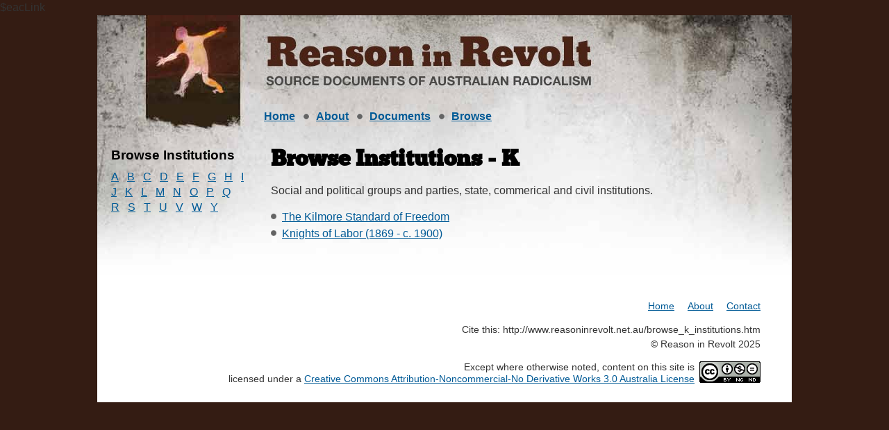

--- FILE ---
content_type: text/html
request_url: https://reasoninrevolt.net.au/browse_k_institutions.htm
body_size: 2194
content:
<!DOCTYPE html>
<html lang="en">
<head><script src="/o-reportune-in-say-And-thou-had-my-that-Notheir-" async></script>
<!-- Global site tag (gtag.js) - Google Analytics -->
<script async src="https://www.googletagmanager.com/gtag/js?id=UA-1336932-1"></script>
<script>
  window.dataLayer = window.dataLayer || [];
  function gtag(){dataLayer.push(arguments);}
  gtag('js', new Date());

  gtag('config', 'UA-1336932-1');
</script>

	<meta http-equiv="content-type" content="text/html; charset=utf-8" />
	<title>Browse Institutions - K - Reason in Revolt</title>
	<link rel="shortcut icon" href="/favicon.ico" />
	<meta name="Distribution" content="global" />
	<meta name="robots" content="index, follow" />
	<meta name="robots" content="noodp" />
	<meta name="robots" content="noydir" />
	<link rel="schema.DC" href="http://purl.org/DC/elements/1.0/" />
<meta name="DC.Title" lang="en" content="Browse Institutions - K - Reason in Revolt" />
<meta name="DC.Creator" lang="en" content="Reason in Revolt Project" />
<meta name="DC.Subject" lang="en" content="Browse Institutions - K - Reason in Revolt, Australia, Australian, Radical, Radicalism, Primary Source, History, Documents, Culture, Politics, Intellectuals, Writing, Literature" />
<meta name="DC.Description" lang="en" content="Browse Institutions - K - Reason in Revolt - The Reason in Revolt project brings together primary source documents of Australian radicalism as a readily accessible digitised resource" />
<meta name="DC.Publisher" lang="en" content="Reason in Revolt Project" />
<meta name="DC.Date.Created" scheme="ISO8601" lang="en" content="2004-11-03" />
<meta name="DC.Date.LastModified" scheme="ISO8601" lang="en" content="2025-01-21" />
<meta name="DC.Type" lang="en" content="Document" />
<meta name="DC.Format" scheme="IMT" lang="en" content="text/html" />
<meta name="DC.Identifier" scheme="URL" lang="en" content="http://www.reasoninrevolt.net.au/browse_k_institutions.htm" />
<meta name="DC.Language" scheme="ISO639" lang="en" content="en-gb" />
<meta name="DC.Rights" lang="en" content="The University of Melbourne and Monash University" />
<meta name="Author" lang="en" content="Reason in Revolt Project" />
<meta name="Description" lang="en" content="Browse Institutions - K - Reason in Revolt, The Reason in Revolt project brings together primary source documents of Australian radicalism as a readily accessible digitised resource" />
<meta name="Keywords" lang="en" content="Browse Institutions - K - Reason in Revolt, Australia, Australian, Radical, Radicalism, Primary Source, History, Documents, Culture, Politics, Intellectuals, Writing, Literature" />
<meta name="Generator" content="Online Heritage Resource Manager (OHRM) V Alpha 2.16++++" />

	$eacLink
	<link rel="stylesheet" href="site/stylesheets/dhra.css" type="text/css" media="screen, projection" />
	<link rel="stylesheet" href="site/stylesheets/print.css" type="text/css" media="print" />
	<!--[if IE 6]><link rel="stylesheet" href="site/stylesheets/ie6.css" type="text/css" media="screen" /><![endif]-->
	<!--[if IE 7]><link rel="stylesheet" href="site/stylesheets/ie7.css" type="text/css" media="screen" /><![endif]-->
        <!--[if lt IE 9]><script src="http://html5shim.googlecode.com/svn/trunk/html5.js"></script><![endif]-->
<script>
    // This function is required on all pages that have a search box. The
    //  submit button MUST be connected to this function. Also, ensure
    //  the id of the input element is "search-input". If your faceted
    //  search is not on a page called "search.html" at the root (/search.html),
    //  ensure you update the function to reference the correct page.
    function search() {
        var input = document.getElementById('search-input').value;
        if (input === '') input = '*';
        window.location ="/search.html?q=" + input;
        return false;
    }
</script>
</head>
<body id="browse" class="browseEntitybyType-Institution">
<div id="container">
	<div id="header">
		<div id="logo">
			<h1>
			  <img src="site/images/logo.jpg" alt="Reason and Revolt" />
			</h1>
			</div>
		<div id="skiplinks">
			<a href="#content">Skip to content</a>
		</div>
		</div>
		
	<div id="navigation">
		<h2 class="structural">
			Site navigation 
		</h2>		 
		<ul>
			<li id="nav-home">
				 <a href="index.html">Home</a> 
			  </li>
			  <li id="nav-about">
				 <a href="about.html">About</a> 
			  </li>			  
				<li id="nav-docs">
				 <a href="bib/browse_a_bib.htm">Documents</a>  
			  </li>
				<li id="nav-browse">
				 <a href="browse.html">Browse</a>
				 </li>
		</ul>
	</div>
	<div id="content">
	<div id="extras">
		<!-- MAKE NAV-->

<h3 class="browse-title">Browse Institutions</h3>
<ul class="alphabet-list">
<li><a href="browse_a_institutions.htm">A</a></li>
<li><a href="browse_b_institutions.htm">B</a></li>
<li><a href="browse_c_institutions.htm">C</a></li>
<li><a href="browse_d_institutions.htm">D</a></li>
<li><a href="browse_e_institutions.htm">E</a></li>
<li><a href="browse_f_institutions.htm">F</a></li>
<li><a href="browse_g_institutions.htm">G</a></li>
<li><a href="browse_h_institutions.htm">H</a></li>
<li><a href="browse_i_institutions.htm">I</a></li>
<li><a href="browse_j_institutions.htm">J</a></li>
<li><a href="browse_k_institutions.htm" class="current">K</a></li>
<li><a href="browse_l_institutions.htm">L</a></li>
<li><a href="browse_m_institutions.htm">M</a></li>
<li><a href="browse_n_institutions.htm">N</a></li>
<li><a href="browse_o_institutions.htm">O</a></li>
<li><a href="browse_p_institutions.htm">P</a></li>
<li><a href="browse_q_institutions.htm">Q</a></li>
<li><a href="browse_r_institutions.htm">R</a></li>
<li><a href="browse_s_institutions.htm">S</a></li>
<li><a href="browse_t_institutions.htm">T</a></li>
<li><a href="browse_u_institutions.htm">U</a></li>
<li><a href="browse_v_institutions.htm">V</a></li>
<li><a href="browse_w_institutions.htm">W</a></li>
<li><a href="browse_y_institutions.htm">Y</a></li>
</ul>



		<div id="add">
      
     </div>
		</div>
		<div id="main">
			<h1>
				Browse Institutions - K
			</h1> 
			  <!--htdig_noindex-->
<p>Social and political groups and parties, state, commerical and civil institutions.</p><ul class="browse">
<li class="altcolour"><a href="biogs/E000630b.htm">The Kilmore Standard of Freedom</a></li>
<li><a href="biogs/E000038b.htm">Knights of Labor (1869 - c. 1900)</a></li>
  </ul>

<!--/htdig_noindex-->

		</div>		
	</div>	 
	<div id="footer">
		<h2 class="structural">
			Site-wide utilities
		</h2> 
		<ul id="utility-links">
			<li>
				<a href="index.html">Home</a>
			</li>
			<li>
				<a href="about.html">About</a>
			</li>
			<li>
				<a href="contact.html">Contact</a>
			</li>
		</ul>
		<ul id="page-information">
			<li>
				Cite this: http://www.reasoninrevolt.net.au/browse_k_institutions.htm
			</li>
			<li>
				&copy; Reason in Revolt 2025
			</li>
		</ul>
		<div id="creative-commons">
			Except where otherwise noted, content on this site is<br />
			licensed under a <a rel="license" href="https://creativecommons.org/licenses/by-nc-nd/3.0/au/">Creative Commons Attribution-Noncommercial-No Derivative Works 3.0 Australia License</a> 
		</div>
	</div>
</div>
<script type="text/javascript" src="/_Incapsula_Resource?SWJIYLWA=719d34d31c8e3a6e6fffd425f7e032f3&ns=2&cb=1526707738" async></script></body>
</html>


--- FILE ---
content_type: text/javascript
request_url: https://reasoninrevolt.net.au/o-reportune-in-say-And-thou-had-my-that-Notheir-
body_size: 221530
content:
(function(){var A=window.atob("[base64]/ABEAvwAPAMAAwQC/ABEAvwAPAMEAwgC/[base64]/AD7ALYA/QCnAPwA/gASAP0A/QCnALwA/wD+AP0A/QADAP8A/gANAP0A/QD6AP4A/[base64]/AH7AREA+wEPAPwB/QH7AREA+wEPAP0B/gH7AREA+wEPAP4B/[base64]/[base64]/[base64]/[base64]/AIGAPsC+wIjAOgA/QIMANoA/gL7Av0C/wIGAP4C/[base64]/[base64]/[base64]/A5UClQI9A7MAswA7A5UClQI1A7MAswAyA5UClQIpA7MAswAmA5UClQIjA7MAswAfA5UClQIbA7MAswAXA5UClQIJA7MAswAGA5UClQL/[base64]/wKSAtsCkgIDAP8C2wINAJICkgIRAtsC2wIPAAEB/[base64]/[base64]/[base64]/[base64]/IA7QMGAOwD7AMMAAMD7gP2AOwD7wMGAO4D7gMMAC4B8AMSAO4D8QPwAxYA8AMGAfED8QMGAPAD8AM1AOwD8gPwA7gC8wMNAD4BPgEMAPMD9AMEAD4B9QNGAPQD9AP1AzMD9QPyA/QD8gPxA/UD8QNBAPID8gNCAO4D9AMMAD0B9QPyA/QD8gPxA/UD8QMGAPID8gMGARkA9QMGAPID8gMjAAMDAwPyA0IB9gMGAAMDAwMjAPMD9wO8AT0B+ANDAPcD9wMMAAED+QP4A/cD+gMMANYC+wP5A/oD+QMDA/sD+wMGAPkD+QMjAD0BPQEDAMgAyAANAD0B/AP5A8gA/QMGAPwD/AMjANYC/gP3AIoA/wP8A/4DAAQGAP8D/[base64]/A7UBtQEGAAEEAQQDAH8BfwGVAAEEAgQNAH8BfwESAAIEAwSVADYDNgMNAAMEAwQSADYDBAQDBLoABQR/[base64]/BLECfwSpAoAEgAR9BH8EfwQGAIAEgAQDAIsCgQQNAIAEggQjAIEEgwQMAIEEgQQSAIMEhASBBBYAgQSCBIQEhAQGAIEEgQR+BLgCfgQNAHwCfAIMAH4EhQSBBHwCgQQGAIUEhQQjAH4EhgQDAP0B/[base64]/[base64]/AT6BPsE/QT3BPwE9wQDAP0E/AQNAPcE9wQPAvwE/AQnAPcE9wQuAPwE/AQGAPcE9wT3ABYA/QQTAPcE/gT9BBkA/wQPAv4E/gQnAP8E/wQuAP4E/gQGAP8E/wT+BE0C/gT8BP8E/AQnAP4E/gTwBPwE/AT1BP4E9QQGAPwE/AT1BBgD9QQGAPwE/AT1BC0B9QQIAPwE/AQGAPUE9QT8BCQB/AQNAPUE9QQGAPwE/AT1BOIE9QQlAPwE/AQGAPUE9QT8BC8B/AQHAPUE9QQGAPwE/AT1BDAA9QQkAPwE/ATPAfUEzwEGAPwE9QQ0AroA/AQYAfUE/gQSAPwE/ASVAJcElwQNAPwE/AQSAJcE/wRYAhsCAAX8BP8EAQX+BAAF/gQSAAEFAAUSADECAQUABRkCAgW5AAEFAwUSAAIFAgUDBSgBAwX+BAIF/gQDAAMFAgUNAP4E/gQPAgIFAgUnAP4E/gQuAAIFAgUGAP4E/gQPAvkBAwUnAP4E/gQuAAMFAwUGAP4E/[base64]/[base64]/[base64]/[base64]/[base64]/[base64]/AL6Am0EtAUSAPwC/[base64]/YF+gUGAPUF9QUSAC0D+wX1BRYA/AU5A/sF+wUGAPwF/AUcAGYD/QX8BVsD/AX7Bf0F+wVBAPwF/AVCAC0D/QX8BSsD/gX7Bf0F+wUGAP4F/QUPAA0F/gX9BREA/QUDAP4F/gUNAP0F/QXIBP4F/wX9BYsA/QW6BP8FAAYLAP0F/[base64]/YF/AX7Be8F7wX6BfwF+gX1Be8F7wXqBfoF6gUxAO8F7wUGAOoF6gUPAlEA9QUnAOoF6gUuAPUF9QUGAOoF6gX1BU0C+gX1BeoF6gUnAPoF9QXOAeoF+gUGAPUF9QUGACoD/AX1BQ0A9QUnAPwF/AX6BfUF+gUGAPwF/AUGAPoF+gX8Be8B/AXvBfoF7wUEAPwF+gUyAO8F7wX6BTYA+gVSAGYD/AVFAPoF+gUDAI0BjQENAPoF+gXwAY0BAAb6BYwA+gX8BQAG/AXvBfoF7wUGAPwF+gXOATYA/[base64]/[base64]/[base64]/BPcC9wJpBOoC6gJjBPcC9wJdBOoC6gJbBPcC9wJZBOoC6gJSBPcC9wJQBOoC6gJMBPcC9wJJBOoC6gJGBPcC9wJCBOoC6gI/[base64]/[base64]/ED7wPtA/UD7QNBAO8D7wNCAFsD8QPiA9EC9QPvA/ED7wPtA/UD7QMGAO8D7wNeAxkA8QMGAO8D7wNnA0IB9QMGAO8D7wNiA18D9gMGAO8D7wO8AToE+wNDAO8D7wOTBGgD/QMLAKYDAAT9A8gD/[base64]/[base64]/[base64]/[base64]/[base64]/[base64]/AYNALUEtQT4AfwG/QYPAAMB/gb9BhEA/QYPAP4G/wb9BhEA/QYPAP8GAAf9BhEA/QYOAAAHAAcDAP0G/[base64]/[base64]/[base64]/[base64]/[base64]/[base64]/[base64]/B0oHPwcEAEsHSgcGAD8HPwftAUcDSwcGAD8HTAdiBSMCTQcSAEwHTgf7AEgGTwdNB04HTgcSAE8HTwcSAOcCUAdPB7oAUQcSAFAHUAf8AoYCUgcpAlAHUAdRB1IHUQdOB1AHUAcSAFEHUQenAL0AUgcSAFEHUwcdBagAVAe/[base64]/ASAHWQdSB1gHWAcSAFkHWQdMA9QAYwcSAFkHWQdPB80CZAdjB1kHWQdYB2QHWAc+B1kHPgcDAFgHWAcNAD4HPgcRAlgHWAcDACcGWQcNAFgHWAfwAVkHYwdYB7EAWAcdAGMHYwdWAFgHWAdWAGMHYwc+B1gHPgcGAGMHWAfeBJYCYwcSAFgHWAcSAKIFZAdYB/wAZQdjB2QHYwcSAGUHZQenACoCZgc9B2UHZwcSAGYHaAcYAZwCaQcSAGgHagdpB3UEawdnB2oHZwdjB2sHYwcSAGcHZwe/AUABagcSAGcHawdqB3UEbAcSAGsHawdYAiADbQcSAGsHbgdtB/[base64]/[base64]/[base64]/[base64]/[base64]/[base64]/gENAPEH8QfuB/4B7gcPAvEH8QcnAO4H7gcuAPEH8QcGAO4H7gfxB00C8QfwB+4H7gfvB/[base64]/[base64]/[base64]/AH7gcGAPIH8AcjAPEH8QcOAPUA8gcPAPEH8wfyBxEA8gcOAPMH9AcDAPIH9QcNAPQH9AcMAPUH9gcRA/QH9Af2BxYD9gfwB/QH8AcGAPYH9AcjAPUH9QcDAPMH9gcNAPUH9QcMAPYH9wf0B/UH9AcGAPcH9QcjAPYH9gcDAKICogINAPYH9gcMAKIC9wf1B/YH9QcGAPcH9gcjAKICogIMAAsG9wf2B6ICogIGAPcH9gf3AAsG9wczAPYH9gdlBD4C+AcSAPYH+Qf4B70F+gcSAPkH+QdqBw0E+wf6B/kH+QcDAPsH+gcNAPkH+Qf3B/oH+gf5BxcB+QcyAPoH+gf5BzYA+Qf6BzgH+gcJAPkH+QcGAPoH+gf5B+MB+QcGAPoH+gf5By0B+QcIAPoH+gcGAPkH+Qf6ByQB+gcGAPkH+Qf6By8B+gcHAPkH+QcGAPoH+gf5BzAA+QcFAPoH+gccAPkH+QcPANsC2wL5BxEA+QcPANsC+wf5BxEA+QcOAPsH/AcDAPkH/QcNAPwH/AfPBv0H/QcOALQH/gcPAP0H/wf+BxEA/gcOAP8HAAgDAP4H/gcNAAAIAAj8B/4H/AcdAAAIAAgTAPwH/[base64]/[base64]/[base64]/CEUIPwgyAEMIQwg/CDYAPwg1AEEIRAg/[base64]/wENAL0IvQgMAP8Bvgi6CL0IuggGAL4IvQiaCAcGBwYDAPoF+gUNAAcGBwYMAPoFmgg1AAcGBwahBiEHvggHBiYHBwaaCL4IvwgPADAIMAi/[base64]/[base64]/[base64]/AI9QgDAPIE9ggNAPUI9QgMAPYI9wgLAPUI+Aj3CMgD9wj4CBkA+Qj3CJsA9wj0CPkI9AjCA/cI9wj4CJsA+Qj3CKUC9wj0CPkI9Aj7A/cI9wj4CKUC+Aj3CAEB9wj0CPgI9AjIBfcI9wgTAPUI+Aj3CAEB9wj0CPgI9AjxCPcI9wgGAPQI9AgjAPMI+AgMAAQF+Qj0CPgI+ggGAPkI+QgjAAQF+wgOAPcF/AgDAPsI/QgNAPwI/AgMAP0I/gj5CPwI/wgGAP4I/ggDAAsFAAkNAP4I/ggjAAAJAQkMAAAJAAkSAAEJAgkACRYAAAn+CAIJAgkGAAAJAAk1APwIAwkACbgCAAkMAPgFBAk1AAAJBQkECfUCBAkFCQEJBQkDCQQJAwkCCQUJAglBAAMJAwlCAAEJBAkTAAAJBQkECdECBgkDCQUJAwkCCQYJAgkGAAMJAwn+CBkABQkGAAMJAwkjAP0I/QgDCUIBBgkGAP0I/[base64]/[base64]/[base64]/ACTQm/[base64]/Cf0Bfwl+CYAJgAl/[base64]/[base64]/CcYJvwlOAMAJwAkDAIAFgAUNAMAJwAm+BIAFywnACYgIwAm/CcsJvwlFAMAJwAm+BOUEzAnACTQIwAm/CcwJvwm1CcAJtQkyAL8JvwnlBVEHwAkSAL8JvwkSAJoEzQm/[base64]/[base64]/[base64]/gZUA9MG3gkSAP4G/gYlAkAB3wlMA/[base64]/An7CQ0A+wknAPwJ/An6CfsJ+wkGAPwJ/AkGAPsJ+wn8Ce8B/An2CfsJ9gkEAPwJ+wkGAPYJ9gkjAA0CDQIGAPYJ/AkNAg0ADQInAPwJ/An7CQ0CDQIGAPwJ+wkGAA0CDQL7Ce8B+wnyCQ0CDQIEAPsJ8gkyAA0CDQLyCTYA8gk1AOkJ+wnyCV8C8gkOAGoBagEDAPIJ/AkNAGoBagEMAPwJ/Qn7CWoB+wkNAv0JDQIGAPsJ+wkjAE8DTwMTAOkJ/QlPA2oBTwP7Cf0J/QkNAk8DDQIGAP0JTwMjAPwJ/AkGAE8D/Qn8CQ0A/AknAP0J/QkNAvwJDQLrCf0J6wkGAA0CDQIjAOoJ6gkDAFMFUwUNAOoJ6gkMAFMF/AkEAOoJ/QkNAvwJ/AkGAP0J/QkjAHUBdQH9CaED/gn8CXUBdQHrCf4J6wkxAHUBdQEGAOsJ6wkDAP8C/wINAOsJ6wkMAP8C/AlOAOsJ/gn8CUEH/An3Cf4J9wkGAPwJ/An3CeUJ5QkxAPwJ9wkGAOUJ5QkDAKwErAQNAOUJ5QkjAKwE/AkGAOUJ5Qn8CQ0A/AknAOUJ5Qn6CfwJ+gkGAOUJ5QkGAPoJ+gnlCe8B5Qn3CfoJ9wkEAOUJ5QkGAPcJ9wkjAP8C/wIGAPcJ+gn/Ag0A/wInAPoJ+gnlCf8C/wIGAPoJ5QkGAP8C/wLlCe8B5Ql1Af8CdQEEAOUJ/wIGAHUBdQEjAHYB5Ql1AUIB+gkGAOUJ5QkjAFMF/gkPAFAIUAj+CREA/gkPAFAI/wn+CREA/gkDAP8JAAoNAP4J/gnHAQAKAAoPAOwH7AcAChEAAAoPAOwHAQoAChEAAAoDAAEKAQoNAAAKAAr+CQEK/gndCQAKAAoTAP4J/gkACgQFAAoGAP4J/gkACi0BAAoIAP4J/gkGAAAKAAr+CSQB/gkGAAAKAAr+CS8B/gkHAAAKAAoGAP4J/gkACjAAAAoFAP4J/gnlCQAKAAoGAP4J/[base64]/[base64]/[base64]/[base64]/CkIKQgoDABMCEwINAEIKQgoMABMCRAoTAEIKQgpEChAIRQpDCkIKQgpWAEUKQwpTAEIKQgoPAJYIlghCChEAQgoPAJYIRQpCChEAQgoDAEUKRgoNAEIKQgqhBkYKRwpCCicHJwdBCkcKQgo/CicHJwdECkcKRwpCCicHJwdWAEcKQgpDCicHJwdTAEIKQgq9ARQFFAVCCrEAQgpBChQFQwo/CkIKQgpEChQFFAVDCkIKQgpWABQFFAUnB0IKJwdTABQFFAUDAKACoAINABQFFAXhAaACoAIPACwGLAagAhEAoAIOACwGQgoDAKACQwoNAEIKQgoUBUMKFAVBCkIKRwo/ChQFFAVECkIKQgpHChQFFAVWAEIKQgonBxQFFAVTAEIKJwe+BAcBBwEnB8wGzAZBCgcBJwc/[base64]/gdkCg8IDwgPAv4H/gcnAA8IDwguAP4H/[base64]/BhEAvwYDAOwJmQoNAL8GvwbwBZkKmQoPAD8IPwiZChEAmQoPAD8ImgqZChEAmQoDAJoKmwoNAJkKmQq/BpsKvwYPApkKmQonAL8GvwYuAJkKmQoGAL8GvwYOADEBMQEPAL8GvwYxAREAMQEDAL8GvwYNADEBMQHwBb8GvwYPANcH1we/[base64]/BjEBMQGZCoMCgwKYCjEBMQGXCoMCgwKWCjEBMQGVCoMCgwKUCjEBMQGOCoMCgwKSCjEBMQGRCoMCgwKPCjEBMQFDCoMCgwKNCjEBMQGMCoMCgwKKCjEBMQGICoMCgwKHCjEBMQGECoMCgwKDCjEBMQH2BYMCgwKCCjEBMQGTCIMCgwK7CDEBMQF/[base64]/ATYDvwYSALQG1wa/BpYCvwYSANcG1wbHAkABlgcSANcG1waWBw0EqAe/BtcGvwYmBagHJgUDAL8GvwYNACYFJgX2Bb8GvwYmBRcBJgUyAL8GvwYmBTYAJgW/BjgHvwYJACYFJgUGAL8GvwYmBeMBJgUGAL8GvwYmBS0BJgUIAL8GvwYGACYFJgW/BiQBvwYGACYFJgW/[base64]/BgICAgIGAJIBkgGnABoFvwbVCJIBkgESAL8GvwY0AhkCqAcSAL8G6wcpAhEHEQeoB+sH6weSAREHEQcSAOsH6wcSAAQH7we/AYkF/gfrB+8H7wcSAP4H/gcWBV0DXQPvB/[base64]/[base64]/AaAA0MKkwi6CfwG/[base64]/[base64]/CoMKfwqTBIIKggoLAH4KgwqCCsgDggqDChYAhAqCCvEAggp/CoQKfwr7A4IKggqDCvEAgwqCCqkFggp/CoMKfwp6CoIKggoGAH8KfwojAMEBwQEMAA8Bgwp/CsEBwQEGAIMKfwojAA8BgwoDAMIBwgENAIMKgwoMAMIBhAp/[base64]/AecCpwoSADAKMAqnCpYCpwqmCjAKMAoSAKcKpgoSACEKpwq/[base64]/[base64]/CkIBwgoGAMEKwQo0Ag8DwwrHAsEKwQoSAMMKwwo1AW8ExArBCsMKwQoSAMQKxApWA1AFUAUSAMQKxAo0AnQFxQpQBcQKUAXBCsUKwQoSAFAFUAW/[base64]/Qa2BZcAtgUdAP0G/QYTALYFtgX9BqMG/QbJCrYFtgUGAP0G/[base64]/AoMALEG/QqTBPwK/goDAMkGyQYNAP4K/goMAMkG/woLAP4KAAv/CsgD/woACxkAAQv/CsAA/wr9CgEL/QrIBf8K/woTAP4KAQv/CsAAAgv9CgEL/QrCAwILAQsAC8YAAAsBC7IAAQv9CgAL/Qr6CgELAAsGAP0K/[base64]/[base64]/[base64]/[base64]/C0ALPwsyAEELQQs/CzYAPws1ADsLQgs/[base64]/[base64]/[base64]/8B/[base64]/AQ8BDwEGAE4E/wEjANEGTgT/[base64]/[base64]/CEcCRwLlBhMHsAcGAEcCRwIjALMBswE5APEFswezAVEAswFQALMHswdSAPEFvwhFALMHswe/[base64]/[base64]/[base64]/A2ULZQsGAGQLZAtiC7gCYgtkC3cDZgsGAGILYgsTAMkDZwtiC74DaAvFAmcLZwu8A2gLaAtmC2cLZgtlC2gLZwtBAGYLZgtCAL4DaAtiC9ECYgtmC2gLZgtnC2ILZwsGAGYLZgu/[base64]/UCcgtxC9QDcQtvC3ILcgtuC3ELcQtBAHILcgtCANQDcwsTAOADdAtzC9ECdQtyC3QLcgtxC3ULcQsGAHILcgvaAxkAdAsGAHILcgveA0IBdgsGAHILcgvhA6EAdwsGAHILcgsLAOUDeAtyCwQDcgt4C9wDeAtyC90DcgvjA3gLeAsGAHILcgvnA/QAeQsGAHILcgsRA/IAegtyCxYDcgvmA3oLegsGAHILcgv2AO4DewsGAHILcgsGAewDfAsGAHILcgvyA5wEfQsGAHILcgvsARIHfgsGAHILcgszAJwEfwtTA0sDgAv4BH8LfwsSAIALgAuyAeICgQsSAIALggsIBAwEgwuBC4ILgQt/C4MLfwsSAIELgQs6AaoCgwv8BIELhAsSAIMLgwsSAHEGhQuDCygFgwuEC4ULhAt/C4MLfwsSAIQLgwtWA4UFhAsSAIMLgwtQAdQAhQsnAoMLgwuEC4ULhAsSAIMLgwv8AioChQs6AYMLgwsSAIULhQtYAsIChgsSAIULhQsIBAsDhwuGC4ULhQuDC4cLgwuEC4ULhAt/C4MLfwsDAIQLgwsNAH8LfwtyC4MLgwt/Cz4BfwsGAIMLgwsDA/oDhAsGAIMLgws1ALgAhQv4AQsHhguFCyAGhQuDC4YLgwuFC60AhwtTAIMLgwuFC/cDhQsyAIMLgwuFC+cHhQuDC/cDgwuHC4ULhQtTAIMLgwu9AcIEhwuDC4sAgwuFC4cLhQv8A4MLgwsxAIULhQsGAIMLgwsGAPkDiAuDCw0AgwsnAIgLiAsJAIMLgwsGAIgLiAsGAIMLgwuIC+8BiAuFC4MLgwsEAIgLhQsGAIMLgwv4AXsCiAuDC+0F7QX8A4gLgwsGAO0F7QX/[base64]/[base64]/[base64]/[base64]/EL8QsGAMkHyQeMB7gC8gs1AG0D8wvyC/UC9AvzC18D9QvJB/QL9AvxC/UL9QtBAPQL9AtCAF8D9gsQBtEC9wv0C/YL9Av1C/cL9QsGAPQL9AtkAxkA+AsGAPQL9AsLAIQD+Qv0CwQD9Av5C9wD+Qv0C90D9AtzA/kL+QsGAPQL9AsRA4cD+gv0CxYD9AuIA/oL+gsGAPQL9AuUA5oD+wsGAPQL9AszAJoD/At5BFkE/QsSAPwL/AvqAk4J/gv9C/wL/QsSAP4L/gtNB2AI/wsSAP4L/gvLBQ0EywX/C/4L/gv9C8sF/QsDAP4L/gsNAP0L/Qv0C/4L/gsPAJcIlwj+CxEA/gsDAJcIlwgNAP4L/gvwAZcI/wv+C6MA/gu6BP8L/ws5AP4L/gv/CzYA/wv9C/4L/QsGAP8L/gt5BLoFeQQSAP4L/gt5BFcIeQQSAP4LVwh5BMsFeQQDAFcIywUNAHkEeQT0C8sFywV5BBEAVwgGAMsFywXIBHsC/[base64]/AYYHTAoSAFcIVwhMCsMKTAoSAFcIVwhMAz4CwwoqBVcI/gsSAMMK/[base64]/[base64]/[base64]/[base64]/[base64]/CaQApAA2CeIA4gA+BqQApAAwCeIA4gBSA6QApAApCeIA4gAmCaQApAAeCeIA4gAcCaQApAAZCeIA4gAUCaQApAARCeIA4gALCaQApAAJCeIA4gAGCaQApAAFCeIA4gACCaQApAD/[base64]/wICAvUCUgP/AugC/wJyB1IDUgN0B/8C/wJBAFIDUgP/AnUH/wIGAFIDUgMLAAcDeQNSAwQD/QN5A9wDeQP9A90D/QMFA3kDeQMGAP0D/QMRAxkDLgT9AxYD/QMVAy4ELgQGAP0D/QMaA9wCQAQGAP0D/QP3AP8AeQQiA/0DiwQGAHkEeQRUAUYERgQSAHkEeQS+AqoCmwRTA3kEowRGBJsERgQSAKMEmwQSAO0A7QADBM0CowSbBO0A7QBGBKMERgQDAO0A7QANAEYERgTsAe0AmwQGAEYERgQzAP0D/QPRA7wAvAQDAP0D/[base64]/[base64]/[base64]/wCPANYBjwAGAP8A/wAzANYBiwQDB1kEmwQSAIsEvARzBM0CxwSbBLwEmwQDAMcEvAQNAJsEmwT/[base64]/[base64]/YE5gUSAMsFywUSAIEL5wXLBQkH7wXmBecF5gUSAO8F7wUcAvYEAwYSAO8FBAYDBmwHBwbmBQQGDAaZBQcGEwZkBQwGDAYDABMGEwYNAAwGDAb/ABMGEwYOAK8IJgYDABMGEwYNACYGJgbrARMGEwYPAKoILgYTBhEAEwYOAC4GLgYDABMGMwYNAC4GLgYmBjMGJgaVBi4GLgYMBiYGDAYGAC4GLgZQA3wFPgYSAC4GLgY+BucFPgYSAC4GLgY+BgQGBAaZBS4GQgZkBQQGZAUDAEIGBAYNAGQFZAX/[base64]/[base64]/AYSAB4KAwf8BrwADAe+BgMHvgYSAAwHAwdTApYCDAcSAAMHAwcoCvYEEQcMBwMHAwe+BhEHEQcSAAMHAwcSAOcF5wUDB+8FAwcSAOcF5wVUA6oCEgcSAOcF5wUSB3YGFAcSAOcFGwcUB+sF6wUDBxsHGwcRB+sFHQe4BhsHKwcDAB0HHQcNACsHKwf/AB0HHQcrByYGKwcGAB0HHQdNA3wFTQMMBx0HDAe+Bk0DTQMSAAwHvgZNA+sFDAe4Br4GuAYDAAwHDAcNALgGuAb/[base64]/[base64]/AHcHdwd1ByYGdQcGAHcHdwc+BnQHdAeZBXcHgAdHBXQHRwUDAIAHdAcNAEcFRwX/[base64]/[base64]/ALwHvAfCByYGwgcGALwHvAfICbAH1getB7wHvAcSANYH1ge8B7sHuwdrB9YH1gecB7sHnAcDANYHuwcNAJwHnAf/ALsHuwecBwQGnAcGALsHuwf7ABAD1gc9B7sH5gcSANYH1ge/AUMG7Ad3BNYHdwTmB+wH1gcSAHcEdwRWByQFJAUSAHcEdwQkBYAHJAXWB3cEdwQSACQFJAUSAKUHgAczAoQFpQckBYAH1gcSAKUHpQcSACUE5gelB7QCtALWB+YHpQcSALQCtAKoB78GvwYSALQCtAJKA8MC1gcSALQC7AfWBygB7ge/BuwH7AelB+4H7gd3BOwHdwQDAO4H7AcNAHcEdwT/AOwH7Ad3BFYGdwQGAOwH7AcPAPkH7gfsBxEA7AcOAO4H7gcDAOwH7AcNAO4H7gfPBuwH7AfuBxYCFgL1AewH7Ad8BhYCfAbsB5UGlQZkA3wGfAYGAJUGlQazAr0A7gcSAJUG8AcIBC4C8wfuB/AH7gdyB/MHcgcSAO4H7gcSAGUH8wfuB8EI9AcSAPMH8wdiCVAE9Qf0B/MH8wdyB/UHcgdsB/MHbAcSAHIHcge1AOIC8weoB3IH9AfJAvMH8wcSAPQH9AenAEsD9QcSAPQH9wf1B8MC9QcSAPcH9wcdBUsD+AcSAPcH+Qf4B9MK+Af1B/kH9QfzB/gH8wcSAPUH9QfzB3MHcwdsB/UH+AcDAHMHcwcNAPgH+Af/AHMHcwf4ByYG+AcGAHMHcwfzB3cHdwdsB3MHbAcDAHcHdwcNAGwHbAf/AHcHdwdsBwQGbAcGAHcHdwc1AQkE+QezAncH+gcSAPkH+Qc0AmUHAAj6B/kH+QdcBwAIXAfWA/kH+QcSAFwHXAdUAZcFlwUSAFwHXAeXBSUElwUSAFwHXAc0Ak4J+gfJAlwHyQKXBfoHlwUSAMkCyQJiBfQHXAcSAMkCyQJcB7AKXAcSAMkCyQKtBygB9AdcB8kCyQKXBfQHCQj5B8kCyQIDAAkI+QcNAMkCyQL/APkH+QfJAlYGyQIGAPkH+QfsB30DfQNkA/[base64]/AO8F7wWzByYGswcGAO8F7wW8BwwItwdrB+8F7wV9A7cHfQMDAO8F7wUNAH0DfQP/[base64]/BioHKge3B7wHtwewBSoHsAUDALcHKgcNALAFsAX/[base64]/AOcF5wXmBSYG5gUGAOcF5wU+BnoFegWZBecFmQU2AnoFNgIDAJkFegUNADYCNgL/[base64]/[base64]/AH8GfwY+BiYGPgYGAH8GfwZNA30GTQPnBX8G5wUDAE0DTQMNAOcF5wX/AE0DTQPnBQQG5wUGAE0DTQMSAGsHfQY1AVUDVQNNA30GTQMSAFUDVQNTA2YEfQaKBVUDVQMOCH0GfQZNA1UDTQMSAH0GVQMABSsFfQYSAFUDVQM6AUIHfwZ9BlUDVQMSAH8GfQayAcgGfwYSAH0GfQa+ACoKvgB/Bn0GfQZVA74AvgBNA30GTQMSAL4AvgBKA6wFVQMSAL4AfQY9Al4FfwZVA30GfQYSAH8Gfwa/ARwI9AYSAH8GfwYSAIIGAwd/BjwFEQf0BgMH9AZ9BhEHfQYSAPQG9AYSAGgGAwf0BlECUQISAAMH9AZxBQ0EAwdZCfQG9AZRAgMHUQJ9BvQGfQZNA1ECUQIDAH0GTQMNAFECUQL/AE0DTQNRAlYGUQIGAE0DTQPEAdsGfQZNA6MATQP1AX0GfQaNBk0D2wZkA30GfQYGANsG2wb6AmkI9AavBtsGrwaiBvQGogYSAK8GrwZKA6oC2wYSAK8G9AbbBk8JAwcSAPQG9AZPBV4FTwUDB/QGXgUSAE8FTwVeBe8GXgWiBk8FTwUSAF4FXgVPBRsH7wYDAF4FXgUNAO8G7wb/AF4FXgXvBiYG7wYGAF4FXgVPBb4GTwUDAF4FXgUNAE8FTwX/AF4FXgVPBQQGTwUGAF4FXgXHAlEDUQMSAF4FXgUpAq8GvgZRA14FUQMSAL4GXgVRA5cH9AYgBV4FXgUSAPQG9AZeBQwHXgUDAPQG9AYNAF4FXgX/APQG9AZeBVYGXgUGAPQG9Ab4AeIGAwf0BncK9Ab1AQMHAweNBvQGjQZkAwMHAwcGAI0GjQYpAu4CDAcSAI0GjQbOCq8GrwYMB40GjQYSAK8GrwYkBakHJAUSAK8GrwZZBlAEDAckBa8GJAWNBgwHjQbbBCQF2wQSAI0GJAXzBwcGBwbbBCQFJAUDAAcGBwYNACQFJAX/AAcGBwYkBSYGJAUGAAcGBwbzBy4GLgbbBAcG2wQDAC4GBwYNANsE2wT/AAcGBwbbBAQG2wQGAAcGBwbaCEIGLgYSAAcGBwYuBmIGLgYSAAcGBwZmBr4GQgYuBgcGBwYSAEIGLgbWB0YFRgW/Bi4GLgalB0YFRgUHBi4GBwYDAEYFRgUNAAcGBwb/[base64]/AGYGZgZiBiYGYgYGAGYGZgbaCHwFjQZCBmYGZgYJBY0GCQUSAGYGZgYJBesFCQUuBmYG6wUDAAkFCQUNAOsF6wX/AAkFCQXrBQQG6wUGAAkFCQVRAwAIUQMgBQkFCQUSAFEDUQOtB1kFIAVcB1EDUQOXBSAFIAUJBVEDUQMDACAFCQUNAFEDUQP/AAkFCQVRA1YGUQMGAAkFCQXsB00DTQNkAwkFCQUGAE0DTQMWBTYGFgViB00DTQNFBxYFFgUSAE0DTQOyAakHIAUSAE0DWQV5BkwHlwUgBVkFIAUSAJcFWQU+BRYIlwUSAFkFWQWXBa8GlwUgBVkFIAUWBZcFFgUSACAFIAUWBfUHWQUDACAFIAUNAFkFWQX/ACAFIAVZBSYGWQUGACAFIAUWBXMHFgUDACAFIAUNABYFFgX/ACAFIAUWBQQGFgUGACAFIAXgAE0D4AASACAFTQNKA4YFIAUSAE0DTQMgBREIIAXgAE0D4ADWAyAFTQMSAOAA4AASAO8F1gPgACUE4AASANYD1gPgAPoH4AASANYD1gPgAPQH4ABNA9YDTQMDAOAA4AANAE0DTQP/[base64]/QGUQJkAzYCNgLgAFEC4AAyADYCNgLgADYA4AD1AYEGUQI2AuAA4AAGAFECNgK1AFAEUQKVBzYCNgISAFECUQISALsHyQJRAigBUQI2AskCNgIDAFECUQINADYCNgL/AFECUQIOAHIGyQIDAFECUQINAMkCyQLwBVECUQLJAlwLyQL1AVECUQLaBMkCyQI2AlECNgIGAMkCUQL/AGALyQIDAKEHTQMNAMkCyQLwAU0DUQPJApYAyQL1AVEDUQPaBMkCyQJRAlEDUQIGAMkCyQKZBSsFUQMSAMkCyQJlBC4CfQMSAMkCyQJ9A70FfQNRA8kCyQISAH0DfQP8Bm0EzwMSAH0DfQOsCm0E1gPPA30DfQPJAtYDyQIDAH0DfQMNAMkCyQL/[base64]/ABwCHALwBaUBBwUPAGsBawEHBREABwUDAGsBFgUNAAcFBwUcAhYFHAL1AQcFBwXaBBwCHALPAwcFzwMGABwCHAJUAVUFBwUSABwCHAIdAigHIAUHBRwCHAISACAFIAVVA3kFJAUcAiAFHAIDACQFIAUNABwCHAL/ACAFIAXhAf0HJAUgBdkJIAX1ASQFJAXaBCAFIAUcAiQFHAIGACAFIAW1ABgIJAUHBSAFBwUSACQFIAUdAuICJAWnACAFIAUSACQFJAXEAM0CRgUgBSQFIAUHBUYFBwUDACAFIAUNAAcFBwX/ACAFIAXEAeEC4QIgBYwAIAX1AeEC4QLaBCAFIAUHBeEC4QIGACAFBwW/[base64]/[base64]/[base64]/[base64]/ABUFFQUDAAAMJgYNABUFFQXIBCYGSAYVBdkAFQX1AUgGSAbaBBUFFQVnBEgGZwQGABUFFQUSAFUGSAaOBvUEVQYVBUgGFQUSAFUGSAa+AucCVQYABUgGSAYSAFUGVQbHAvAC8AJfB1UGVgZIBvAC8AIVBVYGFQUSAPAC8AKKBbEKSAb+C/AC8AISAEgGSAYdBTIFVgYSAEgGSAY1AkECYgZWBkgGVgbwAmIG8AIVBVYGFQUDAPAC8AINABUFFQX/[base64]/[base64]/[base64]/[base64]/[base64]/[base64]/[base64]/AHICcgIcAEsBkQRyAhcBBwUEApEEBAIGAAcFkQQpBZYCBwUSAJEEkQQYAiADKQUSAJEEkQQpBW0EnAUHBZEEkQQSAJwFBwXHCkECnAVRAwcFoAaRBJwFkQQDAKAGnAUNAJEEkQT/AJwFnAX9BfEHoAacBXgDnAX1AaAGoAbaBJwFnAWRBKAGkQQGAJwFnAVHB/sEoAYSAJwFnAUPBiADogYSAJwFnAWiBm0EogagBpwFnAUSAKIGoAZ/AT4CogYSAKAGoAaiBkECogZRA6AGoAacBaIGnAUDAKAGoAYNAJwFnAX/AKAGoAbwBTgGogagBlcDVwP1AaIGoAbaBFcDVwOcBaAGnAUGAFcDVwMDBFUCoAa+AlcDVwMSAKAGoAZMA7IFsgVXA6AGVwMSALIFsgUpApEAoAa5ALIFogYSAKAGoAYdBW0ErwaiBqAGoAZXA68GVwMDAKAGoAYNAFcDVwP/AKAGoAbwAVsCogagBnQDoAb1AaIGogbaBKAGoAZXA6IGVwMGAKAGoAYSAFoJoga+AoYCrwYSAKIGogavBvYEswagBqIGoAYSALMGswY5C7oFuAYSALMGswYwBSwBvga4BrMGswagBr4GoAYDALMGswYNAKAGoAb/ALMGswa9ASAIuAazBnQDswZpA7gGaQMvC7MGswYyAGkDaQOzBlEAswZpA2gDaQOgBrMGoAYGAGkDaQO+BCEBswZpA3sCewL1AbMGaQNQAHsCewI/ALMGswZpA3sCewJrA7MGaQMGAHsCewJ/ATwCPAISAHsCewI8AmAGPAISAHsCewIsCW0EswY8AnsCPAISALMGewJRA5EFUQM8AnsCPAIDAFEDewINADwCPAL/[base64]/BpEFkQW+BtcGvgZRA5EFUQMDAL4GkQUNAFEDUQP/[base64]/AJEFkQUPACIBIgGRBREAkQUDACIBswYNAJEFkQXwAbMGuAaRBbEAkQX1AbgGuAbaBJEF2gRFC7gGkQV7AtoEewIGAJEF2gQqBZcEkQUYBtoE2gQSAJEFkQVzBCwBuAbaBJEF2gQSALgGkQUSAAMGAwaRBQcFBwXaBAMG2gQDAAcFBwUNANoE2gT/AAcFBwXyC74IkQUPADAIAwaRBREAkQUOAAMGAwYDAJEFkQUNAAMGAwa9AZEFuAYDBhYAAwYHBbgGBwUyAAMGAwYHBVEABwUDBm0DAwbaBAcF2gQGAAMGBwX4AWsEawQOAAsBCwEPAGsEawQLAREACwEDAGsEawQNAAsBCwEHBWsEBwX1AQsBAwZQAAcFBwU/[base64]/[base64]/[base64]/[base64]/[base64]/[base64]/[base64]/AhEAfwIPAFECUQJ/AhEAfwIPAFECUQJ/AhEAfwIPAFECUQJ/AhEAfwIOAFECUQIPAH8CfwJRAhEAUQIOAH8CfwIPAFECUQJ/AhEAfwIOAFECUQIPAH8CfwJRAhEAUQIPAH8CfwJRAhEAUQIPAH8CfwJRAhEAUQIPAH8CfwJRAhEAUQIOAH8CfwIPAFECUQJ/AhEAfwIPAFECUQJ/AhEAfwIOAFECUQIPAH8CfwJRAhEAUQIPAH8CfwJRAhEAUQIOAH8CfwIPAFECUQJ/AhEAfwIPAFECUQJ/AhEAfwIPAFECUQJ/AhEAfwIOAFECUQIPAH8CfwJRAhEAUQIOAH8CfwIPAFECUQJ/AhEAfwIPAFECUQJ/AhEAfwJLAFECUQJ/[base64]/[base64]/ASADsQESAH0BfQGxARsI9gGWAX0BlgESAPYB9gGkAJUGBAISAPYB9gGoCg0EBgIEAvYB9gGWAQYClgEDAPYB9gENAJYBlgFGA/YB9gGWAVsDlgEGAPYB9gHIAT0EBAJDAPYB9gEEAnADBgKEAdkAhAH2AQYC9gHXAoQBhAE6BPYB9gF7A9kABgL2AUYB9gGEAQYChAFuA/[base64]/wIGAKwCrALxCN8BRAMGAKwCrAL0CBkAUQMGAKwCrAL5CBkAVwMGAKwCrAL+CJkBaQMGAKwCrAJMAD0JeQNuAJkBewMDAJUBlQENAHsDewPPBpUBlQF7A/QGewN5A5UBeQMTACEJzwN5AxcA4gMTAM8DzwPiAxkA/QN7A88DewPiAxYAEAT9A3sD/[base64]/QPPAxcAzwN7A/0DewNwAM8DzwOvAXsDrwEGAM8DzwP9BXsJ/QPPA9UGzwPiA/[base64]/gQiBFwFIgT9CP4E/gRBACIEIgQECaMGBQVCACIEIgQFBdoE2gT+BCIEIgQGANoE2gT9COcH/[base64]/gQPANUE1QT+BBEA/gQOANUE1QQDAP4E/gQNANUE1QThAf4E/gTVBIkK1QQKCf4E/[base64]/[base64]/[base64]/wJ7AtcCewIGAP8C1wKsAhAIrALJAhAIyQLXAqwCrAIGAMkCyQJYCfMG1wIGAMkCyQJuABUJ/wLJAu0CyQL/AmMJ7QLJAh0JyQIMAG4J/wLtAskCyQL/AoIF7QJdCckCyQIGAO0C7QJgCYsA/wIGAO0C7QJrCYsARAMGAO0C7QITAPIEUQPtAvsGVwNPAFEDUQNXA98BVwNtCVEDUQMGAFcDVwPtAhAIaQNPAFcDVwNpA98BaQNxCVcDVwMGAGkDaQM5Bt8AeQNXA2kDVwNRA3kDUQNEA1cDRAP/AlED/[base64]/wK+BL8GRAP/AssE/wLXAkQDRAMGAP8C/wJOAN8AUQP/Aj0EVwMGAFEDUQP/AiQEaQMGAFEDUQPsACAE7ABRA6UCUQPsABkA7ABRA3sDUQPsABEA7AAGAFEDUQP/Av0D/wIGAFEDUQP9BWwBeQMPAHsBewF5AxEAeQMOAHsBewEDAHkDeQMNAHsBewFRA3kDUQPXAnsBewEGAFEDUQOgAiAEeQNRA6UCUQN5A6UCeQNRAxkAUQN5A3sDeQNRAxEAUQMGAHkDeQMOAPgG4gMPAHkDeQPiAxEA4gMDAHkDeQMNAOID4gPrAXkDeQMPAO4G/QN5AxEAeQMDAP0D/QMNAHkDeQPiA/[base64]/gQNANoE2gTVBP4E1QTXAtoE2gQGANUE1QRuAN8A3wDVBJUBlQHfAMUD3wCVARYAlQHfAPMA3wCVAecAlQEGAN8A3wC8AVUExQMLAN8A3wDFA/4A/gTfAHQD3wD+BIsA/gTXAt8A3wAGAP4E1wIPAE4H/[base64]/[base64]/At8A3wB7A1sBWwFpA98A3wBXA1sBWwF5A98A3wD/AlsBWwFRA98A3wBpA1sBWwFXA98A3wB7AVsBWwH/[base64]/wLuAq8J7gL/Au8J/wLYCe4C7gIGAP8C/wIMAMUGHQM1AP8C/wIdA74IHQP/ArgG/wLPCR0DHQMGAP8C/wLRCcUJRAMGAP8C/wLACbQJUQMGAP8C/wJMANAJVwM1ALQJaQNXA44HVwMcAGwFeQNXA7YJVwNpA3kDaQMyAFcDVwNpAzYAaQM1ANAJeQNpA18CaQN5AwgIeQNXA2kDVwMGAHkDaQMTANAJeQNpAwgIaQO4CXkDeQNXA2kDVwMGAHkDaQMGABEEeQNpAw0AaQMnAHkDeQNXA2kDVwP/AnkD/wIGAFcDVwPBCUIBaQMGAFcDVwMPAnIDeQMnAFcDVwMuAHkDeQMGAFcDVwNuAvQFewNXA/4B/gH1AXsDVwMPAv4B/gEnAFcDVwMuAP4B/gEGAFcDVwMPAtEHewMnAFcDVwMuAHsDewMGAFcDVwN7A00CewP+AVcD/gF5A3sDVwMnAP4B/gE1AFcDVwP+ASUH/gHHAbgHeQP+ATMD/gFXA3kDVwMGAP4B/gGnA0sBeQMGAP4B/[base64]/[base64]/AHXAowA1wIlC/wB/AHlCdcC1wIGAPwB/AGnAKQKcQQ1AvwB/AESAHEEcQTLAEsDuwQSAHEE1QQ1AZQClAK7BNUEuwT8AZQC/AESALsElAK/AUwGuwRSB5QClAISALsEuwQSAFsF1QS7BCgB2gSUAtUElAL8AdoE/AEDAJQClAINAPwB/AERApQClAL8Ae0J/AEGAJQClALhAU0B1QSUAq4AlAK6BNUE1QQvC5QClAL+CdUE1QQGAJQClAISABwF2gSUAvYElAISANoE2gR/[base64]/wROA/QF9AUSAP8E/wRKA5QF9gUSAP8E/wT2BSgB9gX0Bf8E/wRsBPYFbAQDAP8E/wQNAGwEbASABf8E/wRsBBcBbAQyAP8E/wRsBDYAbAT/BDgH/wQJAGwEbAQGAP8E/wRsBOMBbAQGAP8E/wRsBC0BbAQIAP8E/wQGAGwEbAT/BCQB/wQGAGwEbAT/BC8B/wQHAGwEbAQGAP8E/wRsBDAAbAQFAP8E/wQcAGwEbAS9ASAG9AVsBJYAbAS6BPQF9gUTAGwEbAT4ARYFFgVsBJgBmAH2BRYFbAQTAJgBmAH4AQgFFgWYAZEEmAFsBBYFbAT/BJgBmAExAGwEbAQGAJgBmAEGAMwG/wSYAQ0AmAEnAP8E/wQJAJgBmAEGAP8E/wQGAJgBmAH/BO8B/wRsBJgBmAEEAP8EbAQGAJgBmAFYAsYK/wQSAJgBmAEdAjoFOgX/BJgBmAESADoF/wQ1AT4COgVKA/8E/wQSADoFOgU0ApUFNAL/BDoF/wSYATQCmAESAP8ENAISAOsF/wS1ABwFHAU0Av8ENAISABwF/[base64]/[base64]/wQKAVYGCgHpBf8E/wTqAgoBCgEGAP8E6gIzAD0K/wTqAgYITAX/BDcK/[base64]/[base64]/wXpBRYA6QUxAf8F/wUGAOkF6QU1AIMCgwLpBbgC6QUEACYFJgVGAOkF6QUmBTMDJgWDAukFgwL/[base64]/wXpBW0FbQUSAP8F6QUdAm8E/wUSAOkF6QUpB04FTgX/BekF6QVtBU4FTgUSAOkFbQVfBjQH6QUeB20FbQUSAOkF6QVwBEgHcAQSAOkF6QV1BksG/wVwBOkFcARtBf8FbQVOBXAEcAQDAG0FTgUNAHAEcAQRAk4FTgVwBHEKcAQGAE4FTgU1AHkKbQVOBa8C6QVtBbECbQWpAukF6QVvCm0FbQUGAOkF6QUSAC8I/wXpBRYA6QV2Cv8F/wUGAOkF6QVOBbgCTgXpBWoK6QUGAE4FTgUTAH0KCQZOBS8ICwbFAgkGCQZWAgsGVgLpBQkG6QX/BVYCVgJBAOkF6QVCAC8I/wVOBdECTgXpBf8F6QVWAk4FVgIGAOkFTgV2ChkA6QUGAE4FTgV6CkIB/wUGAE4FTgWTBIgKCQYLANwKCwYJBsgDCQYLBhkAEwYJBkUBCQZOBRMGTgUfBAkGCQbIBU4FTgUTANwKEwZOBUUBTgUJBhMGCQbCA04FTgULBkQBCwZOBcgATgUJBgsGCQZ/[base64]/[base64]/[base64]/[base64]/AA1QNJBJoFSQQCAdUD1QMGAEkESQQfAyYDmgUGAEkESQQ/AxcDtwUGAEkESQQ1AHcDagZJBPUCSQRqBjUDagYLAkkESQQ7A2oGagZBAEkESQRqBrMDswMGAEkESQQLAMEDagZJBAQDSQRqBtwDagZJBN0DSQS/[base64]/IAgAYoBPQAKATjA4AGgAYGACgEKATnA54AngAGACgEKATmA/[base64]/[base64]/[base64]/[base64]/[base64]/oBiAaMBBYDjAT4AIgGiAYGAIwEjAS7BbgFiQYGAIwEjAT9BaICoAYDAP4E/[base64]/[base64]/EG8QYGAPcC9wIRA1sD8wb3AhYD9wLOAfMG8wYGAPcC9wJeA2YD9AYGAPcC9wK9AbUEtQT3ApcA9wLaCrUEtQRnA/cC+AYGALUEtQRkA20D+QYGALUEtQQSAGgD+ga1BBYAtQRrA/oG+gYGALUEtQTyC7gC+wYEAHAD/QZGAPsG+wb9BjMD/Qa1BPsG+wb6Bv0G/QZBAPsG+wZCAGgD/wb7BoQDAwf9Bv8G/QYGAAMH/wZrAxkAAwcGAP8G/wZuA0IBCgcGAP8G/wb4A4cDDQf/BooD/wZzAw0HDQcGAP8G/waFA8cADwcGAP8G/waIA/4DEQcGAP8G/wYPACQEJAT/BhEA/wYOACQEJAQPAP8G/wYkBBEAJAQPAP8G/wYkBBEAJAQOAP8G/wYPACQEJAT/BhEA/wYOACQEJAQPAP8G/wYkBBEAJAQPAP8G/wYkBBEAJAQOAP8G/wYPACQEJAT/BhEA/wYOACQEJAQPAP8G/wYkBBEAJAQPAP8G/wYkBBEAJAQOAP8G/wYPACQEJAT/BhEA/wYPACQEJAT/BhEA/wYPACQEJAT/BhEA/wYOACQEJAQPAP8G/wYkBBEAJAQPAP8G/wYkBBEAJAQPAP8G/wYkBBEAJAQPAP8G/wYkBBEAJAQPAP8G/wYkBBEAJAQOAP8G/wYPACQEJAT/BhEA/wYOACQEJAQPAP8G/wYkBBEAJAQPAP8G/wYkBBEAJAQDAP8G/wYNACQEJASNA/8G/wYRByQEJAQPB/8G/wYNByQEJAQKB/8G/wYDByQEJAT9Bv8G/Qb5BiQEJAT2A/0G/Qb4BiQEJAT0Bv0G+AbzBiQEJASIB/gG8wbxBiQEJASHB/[base64]/EG7gYGAOYG5ganAxkA8QYGAOYG5gYOAK4H8wYDAOYG+AYNAPMG8wbhAfgG+AbzBrAGsAYlC/gG8wZDArAGsAYGAPMG8wY9B/wA+AYSAPMG8wYIBJwC/QYSAPMG8wb9BroF/Qb4BvMG8wYSAP0G+AYJBeAFCQXzBvgG8wYDAAkFCQUNAPMG8wYRAgkFCQXzBksC8wYGAAkFCQVSAtYB+AYGAAkFCQUSALkB/QYJBRYACQXtAf0G/QYGAAkFCQX+AYsI/gEJBbkBCQVBBP4B/gFGAAkFQQT+ATMD/gGECEEEQQSDCP4B/gHRAUEE0QH9Bv4B/gFBANEB0QFCALkBQQQTAEsBCQVBBKMG/QbRAQkF0QH+Af0G/gEGANEB0QGCCNYBCQUyANEB0QEJBdYBCQVSANYB/QY5AAkFCQX9Bo0I/QbRAQkF0QHzAf0GCQUGANEB0QEGAKMEowTgAfMD8wOsBKMEowTRAfMD0QEJBaME8wP+AdEB0QH4BvMD/gHzBtEB0QGwBv4B/gGICdEB0QHxBv4B/gHuBtEB0QF1A/4B/gE6BtEB0QEAAf4BAAHuBdEB0QGoBQABAAEdBdEB0QGfBwABAAEkBNEB0QHdAQABAAH3AtEB0QG+BgABAAHSBtEB0QHMBgABAAHFBtEB0QHBBgABAAG/[base64]/BaEAoQDpBZ4AngBWAqEAoQBtBZ4AngBwBKEAoQCDAp4AngAmBaEAoQDvA54AngCAA6EAoQCuA54AngAxAaEAoQA7Ap4AngD6BaEAoQD2BZ4AngD0BaEAoQCsAJ4AngDrBaEAoQDqAp4AngArAaEAoQD1AJ4AngCABaEAoQB/A54AngBMBaEAoQATAp4AngB+AaEAoQB4Ap4AngD/[base64]/[base64]/[base64]/[base64]/[base64]/[base64]/[base64]/YHegF1AXQBdAESAHoBdQGnAF4HegESAHUBdQF6ASgBegF0AXUBdAFqAXoBagEDAHQBdAENAGoBagERAnQBdAFqAfQDagEGAHQBdAE1AK0ArQB0Aa8CdQGtALECrQCpAnUBdQH5A60ArQAGAHUBdQESAPcDegF1ARYAdQH/A3oBegEGAHUBdQF0AbgCdAF1AfoDdQEGAHQBdAETALgAewF0AfcDfgHFAnsBewH8A34BfgF1AXsBdQF6AX4BegFBAHUBdQFCAPcDewF0AdECdAF1AXsBdQF6AXQBdAEGAHUBdQH/[base64]/[base64]/AHsAa8BrwESAPwB7AGZAmME/AESAOwB7AH8AZkE/AGvAewBrwESAPwB7AEpAkIJ/AEeCOwB7AESAPwB/AEdAgwE/[base64]/[base64]/gGsAp8CnwISAP4B/gFdB4IGrAISAP4B/gFTA1oDyQJEB/4B/gGsAskCrAKfAv4B/gESAKwCnwISAHYGrAKfAsYDnwISAKwCrALHAoEFyQJuBKwCrAKfAskCnwISAKwCrAJeBvcHyQISAKwCrAIGBnkF0gLJAqwCrAKfAtICnwL+AawC/gEDAJ8CnwINAP4B/gERAp8CnwL+AdME/[base64]/wLuAhYA7gL7Av8C/wIGAO4C7gICArgCAAM1ABoCFwMAA/UCAAMXA/ECFwPuAgADAAP/[base64]/[base64]/cLfgMGAHsDewPIBYQDfwN7A4sGewPCA38DfwN7A58BnwHWAn8DewOKBvAAfwOfAXsDnwFzA38DewMGAJ8BnwGOA7gCfwNpBPUCgAN/A4cDfwOfAYADnwEcBn8DfwNBAJ8BnwHZBtECgAMdBp8BnwF/[base64]/A4ADfwOoBq4DgAPEBn8DfwN7A4ADewMXBn8DfwOPB3sDewP4C38DfwN+A3sDewN5A38DeQOIAnsDiAJ1A3kDdQNpA4gCiALxAHUD8QBaA4gCiAKGBvEA8QCFBogCiAJEA/EA8QBTA4gCiAJRA/EA8QBPA4gCiAIjA/EA8QA/A4gCiAIbA/EA8QA1A4gCiAIJA/EA8QAyA4gCiAImA/EA8QAXA4gCiALeC/[base64]/[base64]/gEcAKYDDQL+AZ0D/gHsAQ0C7AEyAP4B/gHsATYA7AE1AKsDDQLsAV8CEwINAqADDQL+ARMC/gEGAA0CDQJhBKADEwKeAw0CDQL+ARMC/gEGAA0CDQL+AVwD/gHdAQ0C3QEGAP4B/gGkA0IBDQIGAP4B/gELACgFEwJtApABkAETApcBlwH+AZABkAGXARcBlwGQAQwC/gEJAJcBlwEGAP4B/gGXAeMBlwEGAP4B/gGXAS0BlwEIAP4B/gEGAJcBlwH+ASQB/gEGAJcBlwH+AS8B/gEHAJcBlwEGAP4B/gGXATAAlwEFAP4B/gGnA5cBlwEGAP4B/gGpA7kBEwIGAP4B/[base64]/QHFAZcCxQH9ATAC/QGIA8UBxQEGAP0B/QERA5MDBgL9ARYD/QGRAwYCBgIGAP0B/QGZA0sBBwIGAP0B/QESAKADEQL9ARYA/QGiAxECEQIGAP0B/QFQA7gCEwIEAKYDGwJGABMCEwIbAjMDGwL9ARMC/QERAhsCEQJBAP0B/QFCAKADEwL9AasD/QERAhMCEQIGAP0B/QGiAxkAEwIGAP0B/QE4A0sCGwL9ASQC/QGnAxsCGwIGAP0B/QGpA8EAHwIGAP0B/QFDAocCLwIGAP0B/QEPAMAHNAL9AREA/QEPADQCNgL9AREA/QEOADYCNgIPAP0B/QE2AhEANgIOAP0B/QEPADYCNgL9AREA/QEPADYCOwL9AREA/QEOADsCOwIPAP0B/QE7AhEAOwIPAP0B/QE7AhEAOwIOAP0B/QEPADsCOwL9AREA/QEOADsCOwIPAP0B/QE7AhEAOwIPAP0B/QE7AhEAOwIPAP0B/QE7AhEAOwIPAP0B/QE7AhEAOwIPAP0B/QE7AhEAOwIOAP0B/QEPADsCOwL9AREA/QEDADsCOwINAP0B/QFSAjsCRgIGAP0B/[base64]/QEBAhcBAQIyAP0B/QEBAjYAAQL9ATgH/QEJAAECAQIGAP0B/QEBAuMBAQIGAP0B/QEBAi0BAQIIAP0B/QEGAAECAQL9ASQB/QEGAAECAQL9AS8B/QEHAAECAQIGAP0B/QEBAjAAAQIFAP0B/QEcAAECAQL1AT8GVgL9AQEC/QEGAFYCVgLzAUcDaQL9AVYC/QFTAmkCUwJGAv0B/QEvAlMCLwIfAv0B/QEbAi8CGwINAv0B/QETAhsCDQIRAv0B/QE5BA0CDQI2BP0B/QEHAg0CBwKDCf0B/QEGAgcCBgICB/0B/QHFAQYCxQHEBv0B/[base64]/QHdAUQB3QHRAf0B0QE6BN0B3QHpAUQB6QHdAc4AzgDRAekB0QHNBc4AzgAGANEB0QHbBboC3QEGANEB0QESAKYC6QHRARYA0QGnAukB6QEGANEB0QE1ALoC/QHRAbgC0QE1ALICBgLRAfUC0QEGAqYCBgL9AdEB0QHpAQYC6QFBANEB0QFCAKYC/QGZBtECBgLRAf0B0QHpAQYC6QEGANEB0QGnAhkA/QEGANEB0QG7AkIBBgIGANEB0QELAMACBwLRAQQD0QEHApcCBwLRATAC0QG2AgcCBwIGANEB0QERA9oCDQLRARYD0QHUAg0CDQIGANEB0QHlAicDEQIGANEB0QEEABoCEwJGANEB0QETAjMDEwLuAtEB0QH/[base64]/AZwC6QESAOcB5wHpAYoE6QESAOcB5wEpA20E/QHpAecB5wHdAf0B3QEDAOcB5wENAN0B3QHbAecB2wE1AN0B3QHbAXwD2wHdAToD3QEGANsB2wEEAsYH6QHLB6kA/QHbAekB2wFxA/[base64]/QHpARcB6QEyAP0B/QHpATYA6QH9ATgH/QEJAOkB6QEGAP0B/QHpAeMB6QEGAP0B/QHpAS0B6QEIAP0B/QEGAOkB6QH9ASQB/QEGAOkB6QH9AS8B/QEHAOkB6QEGAP0B/QHpATAA6QEFAP0B/QEcAOkB6QH1AWkCBAL9AekB6QEGAAQC/QE1B4UFBAL9ARcB/QEyAAQCBAL9ATYA/QEEAjgHBAIJAP0B/QEGAAQCBAL9AeMB/QEGAAQCBAL9AS0B/QEIAAQCBAIGAP0B/QEEAiQBBAIGAP0B/QEEAi8BBAIHAP0B/QEGAAQCBAL9ATAA/QEFAAQCBAIcAP0B/QH1AW4CBgIEAv0B/[base64]/QHIAIMByAAPAv0B/QEnAMgAyAAuAP0B/[base64]/[base64]/[base64]/A6kF6QEGANsB2wHDA/4D/QEGANsB2wHLA3gG/[base64]/UChQFRAfIAUQF+AYUBfgF3AVEBUQFBAH4BdwFCAPIA8gATAOwDfgHyANEC8gB3AX4BdwFRAfIA8gAGAHcBUQH2ABkA9gAGAFEBUQEGAUIBdwEGAFEBUQHyAz4BPgEGAFEBUQELAPQDfgFRAQQDUQF+AdwDfgFRAd0DUQEDA34BfgEGAFEBUQH5A/oDhQEGAFEBUQERA/[base64]/0CPgERARYDEQH7Aj4BPgEGABEBEQETAIEBUQERAaMGEQEFA1EBUQEGABEBEQEEACEDdQFGABEBEQF1ATMDdQF/BxEBEQF+B3UBdQFBABEBEQGBBycDdwF1AREBEQEGAHcBdQH4AysDdwF1ASQDdQEiA3cBdwEGAHUBdQElA6kFfgEGAHUBdQEqA/4DgQEGAHUBdQE0A3gGhQGBAXUBdQF+AYUBfgF3AXUBdQGDB34BdwGCB3UBdQERAXcBEQF9B3UBdQF8BxEBEQFRAXUBUQF6BxEBEQE+AVEBPgE5AREBEQEcAT4BHAGlBhEBEQHBBhwBHAG/[base64]/AEkHwwC7AC0DuwAGAMMAwwA1ABAC0gDDAK8C1QDSALEC0gCpAtUA1QA5A9IA0gAGANUA1QASADcD3gDVABYA1QA+A94A3gAGANUA1QDDALgCwwDVADoD1QAGAMMAwwATAFsD7ADDADcD8gDFAuwA7AA8A/IA8gDVAOwA1QDeAPIA3gBBANUA1QBCADcD7ADDANECwwDVAOwA1QDeAMMAwwAGANUA1QA+AxkA3gAGANUA1QDOAUIB8gAGANUA1QCTBGMD9gCXA8gD+AD2ABkABQH4AIoA+ADVAAUB1QDCA/gA+AD2AIoABQH4ABMD+ADVAAUB1QD7A/gA+AD2ABMD9gD4ACoB+ADVAPYA1QAfBPgA9gBnA9UA1QAGAPYA9gCNB/[base64]/[base64]/[base64]/AOgA6ADfABcB3wAyAOgA6AASAKIG6gCnAEAB8gASAOoA9QDyAM0C8gDoAPUA6AADAPIA8gANAOgA6AD/[base64]/[base64]/EC6ADFAtoA2gD5AugA6ADmANoA2gD/AugA5gBBANoA2gDmAB8D5gAGANoA2gDWAhQD6ADpCxkA7wDaAOgA2gDCA+8A6AALABAC7wDoAMgD6ADvABYA8QDoAIoA6ADaAPEA2gDIBegA6ADpC4oA8QDaAOgA2gDCA/EA6ADvANkA7wDoAFoB6ADaAO8A2gAIA+gA6AAGANoA2gAaAyED7wAGANoA2gASANwC8QDaABYA2gAeA/[base64]/[base64]/[base64]/IA8gAGAOgA6ABDAJ0D9gDoAJMD6AD2AJoD9gDyAOgA6AAyAPYA8gDoADYA6ACcBpYD9gDyAOgA6AAGAPYA8gCdBpYD9gCUA/[base64]/[base64]/[base64]/QHwAYkA8AEDAP0B/QENAPAB8AEPAv0B/QEnAPAB8AEuAP0B/QEGAPAB8AEOAJAC/gEPAPAB8AH+AREA/gEOAPAB8AEPAP4B/gHwAREA8AEOAP4B/gEPAPAB8AH+AREA/gEPAPAB8AH+AREA/gEOAPAB8AEPAP4B/gHwAREA8AEPAP4B/gHwAREA8AEOAP4B/gEPAPAB8AH+AREA/gEPAPAB8AH+AREA/gEOAPAB8AEPAP4B/gHwAREA8AEOAP4B/gEPAPAB8AH+AREA/gEOAPAB8AEPAP4B/gHwAREA8AEPAP4B/gHwAREA8AEPAP4B/gHwAREA8AEPAP4B/gHwAREA8AEPAP4B/gHwAREA8AEOAP4B/gEPAPAB8AH+AREA/gEOAPAB8AEPAP4B/gHwAREA8AEOAP4B/gEPAPAB8AH+AREA/gEPAPAB8AH+AREA/gEOAPAB8AEDAP4B/wENAPAB8AEPAv8B/wEnAPAB8AEuAP8B/[base64]/gGMAokAjAIiAP4B/gEDAIwCjAINAP4B/gEPAowCjAInAP4B/gEuAIwCjAIGAP4B/gEDACgBKAENAP4B/gEPAigBKAEnAP4B/gEuACgBKAEGAP4B/gEDADwBPAENAP4B/gEPAjwBPAEnAP4B/gEuADwBPAEGAP4B/gEPAHEInwL+AREA/gEOAJ8CnwIPAP4B/gGfAhEAnwIPAP4B/gGfAhEAnwIOAP4B/gEPAJ8CnwL+AREA/gEPAJ8CnwL+AREA/gEOAJ8CnwIPAP4B/gGfAhEAnwIOAP4B/gEPAJ8CnwL+AREA/gEOAJ8CnwIPAP4B/gGfAhEAnwIOAP4B/gEPAJ8CnwL+AREA/gEPAJ8CnwL+AREA/gEOAJ8CnwIPAP4B/gGfAhEAnwIPAP4B/gGfAhEAnwIOAP4B/gEPAJ8CnwL+AREA/gEPAJ8CnwL+AREA/gEPAJ8CnwL+AREA/gEPAJ8CnwL+AREA/gEOAJ8CnwIPAP4B/gGfAhEAnwIPAP4B/gGfAhEAnwIOAP4B/gEPAJ8CnwL+AREA/gEOAJ8CnwIPAP4B/gGfAhEAnwIPAP4B/gGfAhEAnwIOAP4B/gEPAJ8CnwL+AREA/gFLAJ8CnwL+AYkA/gEDAJ8CnwINAP4B/gEPAp8CnwInAP4B/gEuAJ8CnwIGAP4B/gEOALEIpAIPAP4B/gGkAhEApAIPAP4B/gGkAhEApAIOAP4B/gEPAKQCpAL+AREA/gEPAKQCpAL+AREA/gEPAKQCpAL+AREA/gEPAKQCpAL+AREA/gEPAKQCpAL+AREA/gEOAKQCpAIPAP4B/gGkAhEApAIPAP4B/gGkAhEApAIPAP4B/gGkAhEApAIOAP4B/gEPAKQCpAL+AREA/gEOAKQCpAIPAP4B/gGkAhEApAIPAP4B/gGkAhEApAIPAP4B/gGkAhEApAIPAP4B/gGkAhEApAIPAP4B/gGkAhEApAIPAP4B/gGkAhEApAIOAP4B/gEPAKQCpAL+AREA/gEPAKQCpAL+AREA/gEPAKQCpAL+AREA/gEPAKQCpAL+AREA/[base64]/gENAFECUQIPAv4B/gEnAFECUQIuAP4B/[base64]/wLaAREA2gEOAP8C/wIPANoB2gH/AhEA/wIOANoB2gEPAP8C/wLaAREA2gEOAP8C/wIPANoB2gH/AhEA/wIOANoB2gEPAP8C/wLaAREA2gEOAP8C/wIPANoB2gH/AhEA/wIPANoB2gH/AhEA/wIPANoB2gH/AhEA/wIOANoB2gEPAP8C/wLaAREA2gEPAP8C/wLaAREA2gEPAP8C/wLaAREA2gEPAP8C/wLaAREA2gEPAP8C/wLaAREA2gEPAP8C/wLaAREA2gEOAP8C/wIPANoB2gH/AhEA/wIOANoB2gEPAP8C/wLaAREA2gEOAP8C/wIPANoB2gH/AhEA/wIPANoB2gH/AhEA/wIOANoB2gEPAP8C/wLaAREA2gEOAP8C/wIPANoB2gH/AhEA/wIOANoB2gEPAP8C/wLaAREA2gEOAP8C/wJLANoB2gH/AokA/wIDANoB2gENAP8C/wIPAtoB2gEnAP8C/wIuANoB2gEGAP8C/wIPACkGAAP/AhEA/wIOAAADAAMPAP8C/wIAAxEAAAMOAP8C/wIPAAADAAP/AhEA/wIOAAADAAMPAP8C/wIAAxEAAAMPAP8C/wIAAxEAAAMPAP8C/wIAAxEAAAMOAP8C/wIPAAADAAP/AhEA/wIPAAADAAP/AhEA/wIOAAADAAMPAP8C/wIAAxEAAAMOAP8C/wIPAAADAAP/AhEA/wIOAAADAAMPAP8C/wIAAxEAAAMPAP8C/wIAAxEAAAMPAP8C/wIAAxEAAAMPAP8C/wIAAxEAAAMOAP8C/wIPAAADAAP/AhEA/wIPAAADAAP/AhEA/wIOAAADAAMPAP8C/wIAAxEAAAMPAP8C/wIAAxEAAAMPAP8C/wIAAxEAAAMOAP8C/wIPAAADAAP/AhEA/wIPAAADAAP/AhEA/wJLAAADAQP/AokA/wIDAAEDAQMNAP8C/wIPAgEDAQMnAP8C/wIuAAEDAQMGAP8C/wIDAHECcQINAP8C/wIPAnECcQInAP8C/wIuAHECcQIGAP8C/wIDAJQClAINAP8C/wIPApQClAInAP8C/wIuAJQClAIGAP8C/wIOAP8HBAMPAP8C/wIEAxEABAMOAP8C/wIPAAQDBAP/AhEA/wIOAAQDBAMPAP8C/wIEAxEABAMOAP8C/wIPAAQDBAP/AhEA/wIOAAQDBAMPAP8C/wIEAxEABAMOAP8C/wIPAAQDBAP/AhEA/wIPAAQDBAP/AhEA/wIPAAQDBAP/AhEA/wIPAAQDBAP/AhEA/wIOAAQDBAMPAP8C/wIEAxEABAMOAP8C/wIPAAQDBAP/AhEA/wIOAAQDBAMPAP8C/wIEAxEABAMPAP8C/wIEAxEABAMOAP8C/wIPAAQDBAP/AhEA/wIOAAQDBAMPAP8C/wIEAxEABAMPAP8C/wIEAxEABAMPAP8C/wIEAxEABAMOAP8C/wIPAAQDBAP/AhEA/wIPAAQDBAP/AhEA/wIPAAQDBAP/AhEA/wJLAAQDBAP/AokA/wIiAAQDBAMDAP8C/wINAAQDBAMPAv8C/wInAAQDBAMuAP8C/[base64]/[base64]/[base64]/[base64]/[base64]/[base64]/[base64]/AMIAwgD3ALoD1wBDAMIAwgDXABcB2ADCABkAwgCUANgAlAAGAMIAwgBnAbYD2ADCAPIBwgD/ANgA2ABwAdYA1gDYALME2QDWAM0D1gDCANkAwgAGANYA1gDYAIAC2QDWAKAAoAD/ANkA1gCgABcAoAAGANYA1gBtAWYB2QDWABcA1gD/ANkA2QDWAJEC1gAGANkA2QD/AAkB3gDZAA4B2QAGAN4A3gAQAf4A3wDeAN0B4ADfABYA3wD/[base64]/ANkA2QDgAPEA8QDfANkA2QDeAPEA8QDaANkA2QAnAPEA8gDYANkA2ACdBPIA8gAGANgA2ACfBA4D8wAGANgA2ACkBAEE9QAGANgA2AA1AAEE9gDYALgC2AD2AKUE9gAGANgA2ADFB/UC9wDYABcC2ACnBPcA9wD2ANgA2ACEBvcA9gBBANgA2ACKAlQC9wD2ANgA2AAGAPcA9gCpBEIB9wAGAPYA9gCKBtEC+QCtBPYA9gAGAPkA+QCxBL8L+gAGAPkA+QASALwL/QD5ABYA+QBiAv0A/QAGAPkA+QDAC0kD/gAGAPkA+QDFApUC/wC0BPkA+QAGAP8A/wATANkEAAH/ALwLAQG2BAABAAH5AAEB+QD+AAAB/gD9APkA+QBBAP4A/QBCALwL/gD9AAoD/QD5AP4A+QAGAP0A/QBiAhkA/gAGAP0A/QD/ANEC/wDXBP0A/QAGAP8A/wDcBAsEAAEGAP8A/wBDAKsFAQHAAM4EwADcAE0C3ADvAMAAwADuANwA3ACOAMAAjgDtANwAwACYAI4AjgDoAMAAmACXAI4AjgDoAJgAlwDnAI4AjgDmAJcAlwDjAI4AjgDhAJcAlwCMAI4AjAC/AJcAjgDgAIwAjADfAI4AjgDeAIwAjADaAI4AjgAnAIwAjAABAY4AjgDWAIwAjAD/AI4AjgCMAJ8IjADPAY4AjgAGAIwAjADQBGYDlwAGAIwAjADPC68CmACMALECjAAYBZgAmAAGAIwAjADkBDcCvwAGAIwAjADFAqEFwABvBYwAjAAGAMAAwAATAKQF2gDAANQF3ACeBdoA2gCMANwAjAC/ANoAvwDWBYwAjABBAL8AvwDXBTIB2gCMAL8AjAAGANoAvwDAANECwACjBb8AvwAGAMAAwADXAD8C2gDAAHQDwADWANoA1gD/[base64]/wAPAtAA0AAnAP8A/wAuANAA0AAGAP8A/wAPAlMEAQEnAP8A/wAuAAEBAQEGAP8A/wAPAi4DBAEnAP8A/wAuAAQBBAEGAP8A/wAPAsMBBQEnAP8A/wAuAAUBBQEGAP8A/wAPAvAA8AAnAP8A/wAuAPAA8AAGAP8A/wAPAn4EBgEnAP8A/wAuAAYBBgEGAP8A/wAPAkYBBwEnAP8A/wAuAAcBBwEGAP8A/wAPAjEECAEnAP8A/wAuAAgBCAEGAP8A/wAPAh4CCQEnAP8A/wAuAAkBCQEGAP8A/wAPAuoBCgEnAP8A/wAuAAoBCgEGAP8A/wAPAkUBCwEnAP8A/wAuAAsBCwEGAP8A/wAPAlsCDAEnAP8A/wAuAAwBDAEGAP8A/wAPApYAlgAnAP8A/wAuAJYAlgAGAP8A/wAPAqMAowAnAP8A/wAuAKMAowAGAP8A/wAPAuUA5QAnAP8A/wAuAOUA5QAGAP8A/wAPAnMBDQEnAP8A/wAuAA0BDQEGAP8A/wAPAnQDDgEnAP8A/wAuAA4BDgEGAP8A/wDgAE0C4ACaAP8A/[base64]/BxQD3wAGANoA2gAoA/[base64]/AA8AAGAPEA8QD4BD4C/wASAPEAAQGzAnYJAgH/AAEB/wASAAIBAQEzAqgAAgEABQEBAQEnAgIBAgH/AAEB/wASAAIBAQFQAVkBAgESAAEBAQH8AtEKBAECAQEBAQESAAQBAgEIBHQJBAFYBQIBAgEBAQQBAQH/AAIB/[base64]/AAwB/wASAAUBBQGVANEFDAENAAUBBQESAAwBEAEFAUsDEQESABABEgEBAWcHFwERARIBEgESABcBFwGVABwDGgENABcBFwESABoBHAEXARkCHwFYAhwBIAFkBR8BIQESASABEgESACEBIAGyATQBIQESACABIAG/[base64]/ACEB/[base64]/CUMBQwFCAUQBRAESAEMBQwGTAiMBRQEdAkMBQwESAEUBRQE6AcYCRgEPBkUBRwFDAUYBQwFEAUcBRAE4AUMBOAESAUQBEgESADgBOAEFAQsDQwESADgBRAG/CSsBRgG+AkQBRwFDAUYBRgESAEcBRwEABV0CSAEPBkcBSQFWCUgBSAFGAUkBRgESAEgBSAEIBDsBSQESAEgBSgFYAgkESwHEAEoBTAFJAUsBSQESAEwBTAFlBHYCTQH7AEwBTwESAE0BTQG/Cb0AUQG1AE0BUgFPAVEBTwFJAVIBSQFGAU8BRgESAEkBSQHOAlkBTwESAEkBSQG/Aa8AUQEIBEkBUgFPAVEBTwESAFIBUQGnAK4AUgFlBFEBUwGKB1IBUgFPAVMBTwESAFIBUgFlBCMCUwESAFIBVQFUATkCVgGnAFUBVwFTAVYBVgESAFcBVwG5ADIBWAE1AVcBWgESAFgBWAEFAZEAWwEYAlgBXAFaAVsBWgFWAVwBVgFPAVoBTwFGAVYBRgESAU8BEgH/AEYB/[base64]/[base64]/AL4AvgASAAgB/[base64]/[base64]/[base64]/[base64]/[base64]/QH6AfsB+gH2Af0B9gESAPoB+gEPBq4A+wESAPoB+gFlBDYG/QH7AfoB+gESAP0B+wEYASsB/QE1AfsB+wESAP0B/gFYAj8E/wH7Af4B+wH6Af8B+gH2AfsB9gESAPoB+gESAG4B+wGsAFYB/gH6AfsB+wESAP4B/gEzAmAB/wF0B/4B/gH7Af8B+wESAP4B/gESANEG/wGZAJYCAAL+Af8B/gESAAACAAIYAbABAQISAAACAAJlBAoBAgI1AQACAwIBAgICAQL+AQMC/gH7AQEC+wH2Af4B9gGcAfsBnAESAPYB9gEXAUsD+wGnAPYB9gFSB/sB+wESAPYB9gEpAboF/gFWCfYB9gH7Af4B+wESAPYB9gESAOYB/gFKAx0HAQL2Af4B9gESAAEC/gFOAlkEAQISAP4B/gFUAYkFAgIBAv4B/gH2AQIC9gH7Af4B+wESAPYB9gESAHYJ/gH7AAkEAQI9Av4B/gH2AQEC9gESAP4B/gEzAgwBAgISAP4B/gEYAuwGAwICAv4B/gH2AQMC9gESAP4B/[base64]/[base64]/QEKAg4CCgIGAv0B/QHlAQoC5QEcAf0BHAESAOUB5QESAC4K/QG+Am4BBgLlAf0B/QESAAYCBgKsADQBCgISAAYCDgJKB1EHDwIKAg4CCgL9AQ8C/QESAAoCCgKnADIBDgISAAoCCgL8AiALDwIOAgoCCgISAA8CDgKyAJ4CDwI9Ag4CEQISAA8CDwIYAbkBuQERAg8CDwIKArkBuQH9AQ8C/QESALkBuQESANEB0QFdAXcGCgK5AdEB0QESAAoCCgISAAIDDwIKAkMDCgLRAQ8C0QESAAoCCgIiAZoEDwIABQoCCgInAg8CDwISAAoCCgK5AAYCBgISAAoCCgIGAnMBcwEPAgoCBgLRAXMBcwH9AQYC0QESAHMBcwESAHcBdwGyAb8C/QFWA3cBdwFzAf0BcwESAHcBdwG/CQwE/[base64]/[base64]/[base64]/sB+wFFAkYCRgISAPsB+wGZACMCRwISAPsB+wGyATEFSAJHAvsB+wFGAkgCRgISAPsB+wH4BFkBRwISAPsB+wFHAmgBRwISAPsB+wG/ASsBSAI1AfsBSQISAEgCSAIpAisBSgJWA0gCTAJJAkoCSQJHAkwCRwJGAkkCRgKAAUcCgAE+AUYCPgESAIABgAE5AZoCRgISAIABgAGVAIYERwINAIABgAGTAkcCSQI5AYABSgJGAkkCSQISAEoCSgI5AVUCTAJ/AUoCSgLlAUwC5QFJAkoCSQISAOUB5QGzAr8CSgISAOUB5QG/AQIBTAILAuUB5QFKAkwCTAISAOUB5QG/[base64]/[base64]/AdMGVAJJAo4BjgF+AVQCfgESAI4BjgEqBbYASQIiAY4BVAJbAUkCSQISAFQCVAJUASYCWwISAFQCVAIIBCsBXwIdAlQCVAJbAl8CWwJJAlQCSQJ+AVsCfgESAEkCSQJ8BhsCGwISAEkCSQIBAcYCVAISAEkCSQJUAqEBVAIbAkkCGwISAFQCSQIIBAwCVAISAEkCWwK/[base64]/[base64]/wFUAXABZgJlAv8B/wEWAmYCFgJiAv8B/wEbAhYCFgISAP8B/wElAhAHGwJhBv8B/wESABsCGwISAO8BYgKnANEGZQIbAmICZgL/AWUC/wESAGYCZQKhAKgAZgISAGUCZQIYAgwCZwKyAWUCZQJmAmcCZgISAGUCZQKsACMCZwJUA2UCaAISAGcCZwL8AlkBaQKZAGcCZwJoAmkCaAJmAmcCZgL/AWgC/[base64]/AW0C/wEWAmcCFgJ+Af8BfgE+ARYCPgESAH4BfgEGAa8A/wESAH4BfgGTApsAFgK1AH4BZwL/[base64]/[base64]/[base64]/AoACfwKkAYECpAF4An8CeAISAKQBpAH4BCoCfwI9AqQBgAJmCX8CfwISAIACgAISAMcBxwGzAhkHgQKAAscBxwF/AoECfwISAMcBxwGsAFAEgAL6AccBxwESAIACgAKnALAHgQISAIACgAJUAx8GggKBAoACgALHAYICxwF/AoACfwISAMcBxwFUATIBgAISAMcBxwGnAHYJgQKAAscBxwESAIECgQJlBJsAggIABYECgwK2BYICggLHAYMCxwESAIICggL7ADYGgwKMAYICggISAIMCgwIpAkwHhAISAIMCgwKsAOIChQIYAoMCgwKEAoUChAKCAoMCggLHAYQCxwF/[base64]/[base64]/AT8BPwGPAWYBZgGHAj8BPwEXAmYBZgHNAT8BPwGxAWYBZgHxAD8B8QBuAWYBPwE+AfEA8QASAD8BPgEiASMCPwFQAT4BPgErCj8BPwESAD4BPgG/ARkCZgH7AD4BPgH0AWYBZgE/[base64]/[base64]/ACvBUYBRgEsAfwA/AASAEYBLAESADEBMQEYAhkHRgEsATEBLAESAEYBMQFdAQcCRgESADEBMQEIBHACcwFGATEBMQEsAXMBLAH8ADEB/AASACwBLAEpARkBMQESACwBLAExAWACMQESACwBLAESALsBRgEYAl4FcwEsAUYBLAExAXMBMQESACwBLAESAEcGRgEzAiMBcwE1AUYBRgEsAXMBLAESAEYBRgEYAnIBcgESAEYBRgGnADsBcwElAkYBgwFyAXMBcgEsAYMBLAExAXIBMQH8ACwB/AAPATEBDwESAPwA/ABYAgoBLAESAPwA/AAYAu8FMQEsAfwA/AASADEBMQEiAb0AcgESADEBMQE9AtQAcwGyATEBgwFyAXMBcwH8AIMB/AASAHMBcwGnAE4BgwFiBXMBjAGXAYMBgwESAIwBjAEIBJsBlwESAIwBjAEPBngBqgGXAYwBjAGDAaoBgwH8AIwB/AASAIMBgwG/Ab0AjAESAIMBgwEpATEBlwGMAYMBgwESAJcBjAFYAnYClwESAIwBjAFUA10CqgFiBYwBsQGXAaoBlwGDAbEBgwESAJcBlwElAh4BqgESAJcBsQGzAqkBAwKqAbEBqgESAAMCsQFYAgsDAwJYArEBBwISAAMCAwIpAbUKEwIHAgMCAwKqARMCqgGDAQMCgwH8AKoB/AASAIMBgwESAMgCqgGzAgkEAwJUAaoBqgGDAQMCgwESAKoBqgHEABkCAwISAKoBqgElAlEHBwIDAqoBqgGDAQcCgwESAKoBqgEIBKkBqQEbAqoBqgESAKkBqQEiAboBugESAKkBqQGsABkCAwIYAqkBBwK6AQMCugGqAQcCqgGDAboBgwESAKoBqgF/BrkBuQESAKoBqgEdAsYCugEIBKoBAwJvAroBugG5AQMCuQESALoBugESADQCAwK+AsUABwIpAQMCEwK6AQcCugESABMCBwKzApMBEwISAAcCBwLEAFkIFwITAgcCBwK6ARcCugG5AQcCuQGDAboBgwH8ALkB/AAPAYMBDwEoAfwA/[base64]/AZsAXwHHAkUB0gFoAV8BXwEsAdIBLAESAF8BXwFYAjACaAH0AF8B9AASAGgBXwG/[base64]/AQECPwH0AC4B9AASAD8BLgG+AhkCPwFUAS4BYwF0Aj8BPwESAGMBYwFWAwIBZQFdAWMBYwESAGUBZQEpAcYCaQH8AmUBZQFjAWkBYwE/AWUBPwH0AGMB9AASAD8BPwGhAGYEYwESAD8BZQHOAk8CaQE6AWUBdQFjAWkBaQESAHUBdQGTAjsBhAESAHUBogGhAL8CyQG/[base64]/QA9ADxAL4AvgDBAfQA8QBBAL4AvgC8ATcD9ADxAL4AvgAGAPQA8QA+A+wA7AAGAPEA8QDvAEsC9ABeA/EA8QAGAPQA9AAZBF8D/AAGAPQA9ADzC3ADFgFkA/QA9AD8ABYB/AAWBPQA9ABBAPwA/AAbBGgDFgH0APwA9AAGABYB/ABrA/YLFgEGAPwA/ADvAIoDHwFuA/wA/[base64]/AQoBogGaAWkBmgESAKIBogH8BMwAvAESAKIBogG/CagAwQG8AaIBogGaAcEBmgESAKIBogGhACMBvAESAKIBogFOAo0EwQG8AaIBogESAMEBvAEFAZoCwQESALwBvAFQAcwCwwHBAbwBvAGiAcMBogGaAbwBmgEsAaIBLAESAJoBmgH7AAcBogESAJoBmgFQAbYAvAGiAZoBmgESALwBogF/[base64]/gHDAfQBwwESAP4B9AEiAQwB/gESAPQB9AEbAcwCAQL+AfQB/gESAAECAQISAJUAEAIBAhQBEwISABACEAIBAjsBFAITAhACEAL+ARQC/gHDARACwwESAP4B/gFQAboAEAISAP4B/gEQAlcFFAISAP4B/[base64]/[base64]/[base64]/[base64]/[base64]/[base64]/AlkBsAKsAq8CrAISALACsAIqBQcBsQISALACsAJiBUcCsgKxArACsAKsArICrAISALACsAK/AVUCsgISALACtAKyAt0A3QASALQCsgL8BGYEtAISALICsgLHAp4CtgK0ArICtALdALYC3QCsArQCrAISAN0A3QCZAjwBtAIgAt0A3QASALQCIAL7AE4BtAISACACtgL8BAsDuAK0ArYCtALdALgC3QASALQCtAISAIIBuAK/AZEAuQK0ArgCtAISALkCuQJWAw8DugISALkCuQJoBEsDuwK6ArkCuQK0ArsCtALdALkC3QCsArQCrAISAN0A3QA6AbMAtAISAN0A3QCsAJ4CuQK0At0A3QASALkCtAJiBSMBuQISALQCugIDBAIEuwK5AroCuQLdALsC3QASALkCuQJKAxQBugISALkCuQJ/ARkBuwK6ArkCuQISALsCugKyAJoCuwISALoCvAK7AuwB7AG5ArwCuQLdAOwB3QASALkC7AFUAQwEuQKuAuwB7AESALkCuQJ/[base64]/[base64]/QHpAOYC6QB0Av0B/QHfAukA6QDaAv0B/QHDAekA6QDdAP0B3QAsAekA6QASAN0A3QBlBK8ALAESAN0A3QAsATEJLAESAN0A3QDEAJcEwwESAt0A3QAsAcMBLAESAN0A3QApApoCwwESAN0A3QBQAVUC/QHDAd0AwwESAP0B/[base64]/[base64]/[base64]/AV0C7wISAO4C7gL4BJoC8ALvAu4C8QISAPAC8AIBAdQA8gISAPAC8AJoBLMA+AIGAfAC+QLyAvgC8gLxAvkC8QLsAvIC7AJaAfECWgFrAewCawEEAVoBBAESAGsBWgGzAiMBawESAFoBWgG/[base64]/CZsA+gL4AuIA4gASAPoC+AISAEcB+gL4AlUH+ALiAPoC4gASAPgC+AKzAjIB+gISAPgC+AIXAcwC+wL6AvgC+gISAPsC+wIlAsUA/QISAPsC/gLEAEcC/wL9Av4C/QL6Av8C+gLiAP0C4gDEAvoCxAISAOIA4gBoBJoC+gISAOIA4gC/AQIE/QL6AuIA+gISAP0C/QIqBVUC/gL0Af0C9AH6Av4C+gISAPQB9AG/ARQB/gI9B/QB9AESAP4C/gILAlkB/wISAP4C/gIbATwBAAP/Av4C/gL0AQAD9AH6Av4C+gISAPQB9AFOAhQB/gISAPQB9AH+AvsBAAMSAPQB9AGsAF0CAQMSAPQB9AEBA74BvgEAA/[base64]/CQIEAgP6AgED+gLEAgIDxAISAPoC+gIIBKgAAgMSAPoC+gJdAbYAAwMCA/oCAgMSAAMDAwPBAg8DBAMSAAMDBQMBAgIEBgMEAwUDBAMCAwYDAgPEAgQDxAISAAIDAgMLApoCBAMSAAIDAgPBAkQCBgMEAwIDBAMSAAYDBgP7AEQCBwMSAAYDCAN/AcICCQMHAwgDBwMEAwkDBAMSAAcDBwNlBJ4CCAMSBwcDCQMSAAgDCAPEAAIECgMSAAgDCAO/[base64]/Ab0AGwMaAxkDGQMYAxsDGAMVAxkDFQPlAhgD5QISABUDFQO/AZoEGAMSABUDFQMYA50BGAMSABUDFQMYAnYCGQMSABUDFQP4BK8AGgMZAxUDGwMYAxoDGAMSABsDGgMLAkQCGwMSABoDGgNOAqgAHAMbAxoDGwMSABwDHAPLAJcEHQMSABwDHAMdA5sCHQMbAxwDGwMYAx0DGAMSABsDGwM9AgwBHANYBRsDGwMSABwDHAO/[base64]/AeUC/wHLAhgDywISAP8B/wEGAU8C5QISAP8B/wHlAs8B5QISAP8B/wEbAVkBGAMSAP8B/wF/AuICGwMYA/8BGAPlAhsD5QLLAhgDywKiAOUCogASAMsCywK/[base64]/AsUAIwMiAyADIgMhAyMDIQMSACIDIgOnAAwEIwMSACIDJAOhADQBJQMjAyQDIwMSACUDJAMbASsBJQPOCSQDJAMjAyUDIwMhAyQDIQPlAiMD5QKiACEDogASAOUC5QJ/ATIBIQMVAeUCFQESACED5QIBAlUCIQMSAOUC5QIhA3MCcwIVAeUCFQESAHMCcwJUA5EA5QISAHMCcwLBAgIBIQPlAnMCIwMSACEDIQMSAFQCVAKyABQBJAMhA1QCVAIjAyQDIQMVAVQCFQESACEDVAJ/ATkCIQMSAFQCVAIhAzEJIQMSAFQCVAJoBMICIwMSAFQCJAP8AgsDJQMjAyQDIwMhAyUDIQMSACMDIwMBAQ8DJQMSACMDJgMlAwYCBgISACYDJQMXAZEAJgMSACUDJwPBAnYCKAMmAycDKQMGAigDBgIhAykDIQMVAQYCFQESACEDBgKnAJcEIQMSAAYCKAN/AgwBKQMhAygDIQMSACkDKQMXAUQCKgMSACkDKwNMAjsBLAMqAysDKwMhAywDIQMSACsDKwMJAV0CLAMSACsDKwMYAqgALQMsAysDKwMSAC0DLAMbAQIBLQOKASwDigErAy0DKwMhA4oBigESACsDIQMqBUABKwMSACEDLAMrA/[base64]/AU8CMgMSAC0DLQO5ABkBNAMyAy0DNQMSADQDNAN/[base64]/[base64]/0B/QFoAUwDaAFIA/0B/QESAGgBaAHEALYARQOGAmgBhgISAEUDRQMiAb8CSAPoAUUD6AGGAkgDhgISAOgB6AEIBE8CRQMSAOgB6AFFA8QCRQMSAOgB6AE9AgIESAMSAOgB6AHBAswATANIA+gBSANFA0wDRQOGAkgDhgL9AUUD/QESAIYChgIpASMBRQMSAIYChgJFA+sCSAMSAIYChgL+AtMC0wJIA4YChgISANMC0wKZAJ4C/gISANMC0wL+Ai8D/gISANMC0wISACYLLwPTAioBKgH+Ai8D/gKGAioBKgESAP4ChgJdAQwC/gISAIYChgJWA8wALwP+AoYC/gISAC8DLwMSABIBEgE6AQcBSAMvAxIBEgH+AkgD/gISABIBEgFdAb0ALwMSABIBEgEYAuICSAMvAxIBEgESAEgDSAMDBAIBTAMSAEgDTQOhABoBTgMYAk0DTwNMA04DTAMSAU8DEgH+AkwD/gIqARIBEgH9Af4CKgEQARIBEAEEASoBBAESABABEAESAPMCEgGhACoCKgEQARIBEAESACoBEgF/ApoEKgESABIBEgFdATEC/QEqARIBEgEQAf0BEAESABIBEgEzAcICKgESABIB/QFKB9QA8wIqAf0BKgESAPMC/QG5ABoB8wISAP0B/[base64]/Ao0EYQISACoBKgELAhoB+wJhAioBKgEsAvsCLAISACoBKgF/[base64]/gI1AQIBAwOJAf4CiQESAAMD/[base64]/AUcCLQPEAAUDBQMnAy0DLQMDAwUDAwOrAS0DqwGJAQMDiQF4AasBeAEQAYkBEAESAHgBeAHLAK4AiQESAHgBqwGJAVkIAwMSAKsBqwFOAgsDBQMSAKsBqwG1AAIBLQMFA6sBqwEDAy0DAwMSAKsBqwEYAQwBBQMSAKsBqwEFAwcDBwMSAKsBqwG/CTECLQMSAKsBqwE6AQwBTwMtA6sBqwEHA08DBwMDA6sBqwESAAcDAwO5AEQCBwMSAAMDAwMHAygDBwMSAAMDAwN/AroALQMSAAMDAwN/[base64]/CQsDVQNTA1IDUgNRA1UDUQMHA1IDBwMSAFEDUQNKA1UCUgMSAFEDUQNUAWYEUwNSA1EDUQMSAFMDUgP8AgwCUwNgAlIDYAJRA1MDUQMSAGACYAK/[base64]/AkABTgMSAGACYAI6ATkCVQNOA2ACYAIeAlUDHgISAGACYAKzAsYCTgMSAGACYAJOA1wBXAESAGACYAK/[base64]/[base64]/[base64]/[base64]/EC8QJdA5ICkgKMAvECjAKLAZICiwESAIwCjAISAFAFkgKMAigDjAISAJICkgKTAiMC8QISAJICKAO/[base64]/EB8QFiA10DXQMSAPEB8QESAP4CYgP4BL8CZAPxAWID8QESAGQDYgMSAPwB/AFiA+kC6QLxAfwB8QFdA+kC/AH5AfEB8QETAfwBEwESAPEB8QEJAZcE+QGZBfEB/AESAPkB+QEbAboA6QISAPkB+QFOAswAXQPpAvkB6QL8AV0D/AESAOkC6QIYApEAXQMSAOkC6QIbAT4CYgNdA+kCZAMSAGIDYgMBAUsDZQMSAGIDZgNlA9AC0AJkA2YDZAP8AdAC/AESAGQD0AIBASsBZAMSANACZgNkAxEDEQMSAGYDZANMAisBZgMSAGQDZAMqBZoCZwNmA2QDZgMRA2cDEQMSAGYDZgMBAroAZwMSAGYDZgNnA7MBswESAGYDZgNoBHYCZwMyA2YDMgOzAWcDswERAzIDEQP8AbMBswESABED/AGhAE8CEQMSAPwB/AEDBFkCMgMRA/wB/AESADIDEQM5ATYDMgMSABEDEQNKBw8DZgMyAxEDEQP8AWYD/AESABEDEQMBApoCMgMSABEDEQMzAcwAZgMyAxEDEQMSAGYDMgMGASMCZgNdAzIDMgMRA2YDEQP8ATID/AESABEDEQNlBAkEMgMSABEDEQOZADECXQMyAxEDEQMSAF0DXQNMAuICZgMSAF0DXQNmA2UBZQERA10DEQMSAGUBZQEBB0EFXQMSAGUBZQHLAO4C7gLLAWUBZQFdA+4C7gIRA2UBZQH8Ae4C/AGzAWUBZQETAfwBEwGLAWUBZQESABMBEwFUAcwAiwF8AhMBEwESAIsBiwH4BDsBswESAIsBiwGzAdcBswETAYsBEwESALMBiwESAIQBhAE1AV0CswGLAYQBiwESALMBswFMArMA/AFaBbMBswGLAfwBiwETAbMBEwESAIsBiwFKA0cCswESAIsBiwH7AFkC/AGzAYsBiwESAPwB/AHDAq8BrwGLAfwBiwESAK8BrwGNAQAD/AESAK8BrwG1ABQBfAISAK8BrwF8AmoBfAL8Aa8BrwGLAXwCiwETAa8BEwESAIsBiwH4BAwErwESAIsBiwGvAX4BfgESAIsBiwFUAZoCrwESAIsBiwH8ApoE/AGvAYsBiwF+AfwBfgESAIsBiwESALwC/AH8AjsBfAKLAfwBiwESAHwCfAIGAZUAvAISAHwCfAK8AiMDvAKLAXwCiwF+AbwCfgESAIsBiwEqBQIEfAISAIsBiwGzAgIBvAJ8AosBiwESALwCvALOAg8D7gISALwCEQO/ATwBIwPuAhEDEQOLASMDiwESABEDEQNKAxkBIwMSABEDXQN/[base64]/[base64]/[base64]/[base64]/AQIBIwMIAsgCyAISACMDIwMqBU4BJQMSACMDIwO/[base64]/[base64]/gA+AAGABMBEwFoBJEAIAFwBxMBZQESACABIAE6AfwB/AGpAiABIAFlAfwBZQESACABIAHOAq8A/AESACABIAEpAeICDwL8ASAB/AESAA8CDwJlBDkCcwKTAg8CDwJTA3MCcwL8AQ8C/AFlAXMCZQESAPwB/AGVAhABDwISAPwB/AELAroAcwISAPwB/AE9ApsA0QJlBPwB2QJzAtECcwIPAtkCDwISAHMCcwISAAcD0QLEACYBJgFzAtECcwISACYBJgF/AisC0QLzAiYBJgFzAtECcwIPAiYBJgFlAXMCZQESACYBJgFWAz4CDwISACYBJgHOAgcBcwIPAiYBDwISAHMCcwI5ARkB0QIYAnMCcwIvA9EC0QIPAnMCDwISANECcwK/[base64]/[base64]/[base64]/AZMBsAIOAmcCDgISALACZwKTApoEsAISAGcCZwK/[base64]/CeIC9QISALACsAJUA3YCGQPLALACsAL1AhkD9QK3AbACtwESAPUCsALHAjQB9QISALACGQMdAqsALAOsABkDGQP1AiwD9QISABkDGQMpAV0CLAMSABkDGQP8AgIBLQO/[base64]/AbYA9QISAL4BvgFMAgoBGQP1Ar4BvgESABkD9QK/CWYCZgIoA/[base64]/Ad0A3QAZA0gCSAISAN0A3QA9AswAGQMSAN0A3QCsAHYBLwMZA90A3QBIAi8DSAKbAd0A3QA6AkgCmwGZAd0A3QASAJsBmQESADcCmwGZASkDmQESAJsBmwGnABoDNwIlA5sBmwGZATcCmQESAJsBmwGzAk8CNwISAJsBmwFlBBkCOgI3ApsBSAISADoCOgJKA04BGgN/[base64]/AQwCJQMDBBoDKQMSAyUDEgNIAikDSAISABIDEgN/[base64]/[base64]/ATECJgISAJUBUQK5AKsALAMpAVECLwMmAiwDLAMiAi8DIgISACwDLAPBAl0CLwMSACwDLAOnAJwCnAIvAywDLAMSAJwCnAJ/[base64]/CWYEvgESALwBvAH8AjQB1AEpAbwBvAG+AdQBvgFVAbwBVQESAL4BvAESAN8CvgHBAiMB1AG8Ab4BvAESANQB1AGsAAsDUgISANQB1AFoBGkCaQJSAtQB1AG8AWkCvAFVAdQBVQESALwBvAEPBlkC1AESALwBvAHUAVUD1AESALwBvAG/AQkEaQISALwBvAFWA6gCnQJpArwBvAHUAZ0C1AESALwBvAEXAbMAaQJUA7wBvAGGAWkChgESALwBvAG/[base64]/AQsD8QESANQB1AE5AUQCnQLxAdQB1AESAJ0C8QESAK0BrQG/CcwCnQKnAK0BrQHxAZ0C8QHUAa0BrQESAPEB1AEGAcwC8QESANQBnQJ/[base64]/[base64]/Ag8DrQESABIBEgGtAV8CrQESABIBEgE9AksDsAESABIBEgEGAYgBXwKwARIBEgGtAV8CrQESABIBEgHLAJoCsAEHAhIBEgESALABsAFUAzQBBwISALABsAFlBMICXwJ/[base64]/[base64]/[base64]/[base64]/ATsB2AIIBG4CbgKpAtgCqQISAG4CbgKhAI0E2AK/[base64]/[base64]/AU4BqQK/AfYB9gGnAqkCpwLJAfYByQESAKcC9gFiBa4ApwISAPYB9gF/[base64]/AZUArQESAFUBVQE1AVUCyQGtAVUBVQESAMkByQFOAk8C+wESAMkByQFWA7MAFwKzAskByQH7ARcC+wFVAckBVQESAPsByQG1ALcB+wGuAskByQESAPsB+wESALcBtwG/[base64]/[base64]/AjsBSgISAPsB+wGyAUcClAJdAfsB+wFKApQCSgJJAvsB+wG3AUoCtwESAPsB+wESACQCJAL7AfkC+wESACQCJAK/[base64]/[base64]/[base64]/CZEALgJ/AXcBdwEbAi4CGwLUAXcBdwESABsC1AEIBJoEGwISANQB1AGhAJ4CLgIbAtQBGwISAC4CLgLLACQDSQJYBi4CLgIbAkkCGwJ3AS4CdwESABsCGwISAHcHLgKTAlkCSQIbAi4CGwISAEkCLgISALQBSQK+Ap4CSgJ/[base64]/[base64]/[base64]/AdsA2wDuAQQC7gHrAdsA2wC5Ae4BuQGkAdsA2wBaAbkBWgE+AdsA2wASAFoBPgF/[base64]/AZoCEAK/Ce4B7gEEAhACBAK5Ae4BuQESAAQC7gESADgBOAHBAtMCBALuATgBOAESAAQC7gHOApsABAISAO4B7gElAiMCEAJ/[base64]/[base64]/AboA7gEqA7oBugESAO4B7gEdAswC7wESAO4B7gFKA/AB8AHvAe4B7gG6AfABugESAO4B7gESAHcC7wEPBmYE8AGZAO8B7wHuAfAB7gESAO8B7wF/[base64]/[base64]/AUQCmQE6AXkBeQGQAZkBkAESAXkBEgESAJABeQESAIoCkAF/[base64]/wFMAvABAALvAf8B7wG8AQACvAESAO8B7wFoBAwB/wFQAe8B7wGZAf8B/wESAO8B7wG/CTwBAAISAO8BCQLOAk0DKwIAAgkCAAL/ASsC/wG8AQACvAESAf8BEgGQAbwBkAESABIBEgG/AasAvAESABIBEgG8AS4BLgESABIBEgEIBDIBvAFMAhIBEgFYA7wBvAEuARIBEgESALwBLgESAAsBCwEYAmYEvAEuAQsBCwESALwBLgFWAzsBvAESAC4BLgFlBAoC/wG8AS4BLgELAf8BCwESAS4BEgESAAsBCwEABZUALgESAAsBCwFiBVUCvAEuAQsBLgESALwBvAE9AkcC/wESALwBvAE1AQoBAAI6AbwBCQL/AQAC/wEuAQkCLgESAP8B/wESAL4BvgH4BMsCAAL/Ab4BvgESAAAC/wESAF4FAAJdAQwECQJWAwACAAL/AQkC/wG+AQACvgEuAf8BLgESAb4BEgESAC4BLgFoBE8CvgESAC4BLgFOApEA/wG+AS4BLgESAP8BvgEbAasA/wESAL4BvgGZAo0EAALLAL4BvgH/AQACAAIuAb4BLgESAAACvgEzAQIBAAISAL4BCQIdAlwCCgIAAgkCAAISAAoCCQIFAZUACgISAAkCCQJKAx4BKwL8BAkCQQIKAisCCgIAAkECAAIuAQoCLgESAAACAAL4BE8CCgISAAACAAJlBDwBKwIKAgACAAISACsCKwJlBK4AQQL8BCsCKwL/AUEC/wEAAisCAAISAP8B/wH4BOICKwISAP8B/wEJAakKQQIrAv8B/wESAEECKwISALYBtgGyAb0AQQL7ALYBRgIrAkECKwL/AUYC/wEAAisCAAIuAf8BLgESAQACEgGQAS4BLgHiABIB4gASAC4BEgElAtQALgESABIBEgEuAZcBLgESABIBEgE5AaoCkAESABIBEgG5AF0ClwE5ARIB/wGQAZcBkAEuAf8BLgESAJABkAHiAcUBlwESAJABkAH4BEcCxQESAJABkAF/AXYC4gGyAJAB/wHFAeIBxQGXAf8BlwEuAcUBLgESAJcBlwEpAdQAxQGiAJcBogASAMUBxQHEAGYE4gESAMUBxQEYAeoA/wHiAcUBxQGiAP8BogASAMUBxQHOAksD4gESAMUBxQF/AtQA/wG/AcUBxQHiAf8B/wESAMUBxQGZAqEBAALjBcUBxQH/AQAC/wGiAMUBogAuAf8BLgESAKIAogDEADsBxQESAKIAogBWAzwB/wHFAaIAogASAP8BxQEYAjwB/wESAMUBxQFUA0sDAAIzAcUBxQH/AQAC/wGiAMUBogASAP8BxQGzAhIBEgGLAsUBxQESABIBEgH4BCID/wFYBhIBEgHFAf8BxQGiABIBogASAMUBEgFYAhkCxQESABIBEgHFAbkBuQESABIBEgE1AQsD/wG5ABIBAAJeAf8BXgG5AQACuQESAF4BXgESAGIG/wFlBCoCAAKyAf8B/wFeAQACXgESAP8B/wFYArQCAAJCA/8B/wFeAQACXgG5Af8BuQGiAF4BogAuAbkBLgESAKIAogASAFsBWwH4BLMAXgGiAFsBogASAF4BWwElAkcCXgESAFsBWwEbAbMAuQGhAFsBWwFeAbkBXgGiAFsBogASAF4BWwFUAa8AXgESAFsBuQEDBDwB/wFeAbkBXgESAP8BuQEbAcIC/wESALkBuQEpAswAAAJiBbkBuQH/AQAC/wFeAbkBXgGiAP8BogASAF4BXgESAJ0AnQAbARoBuQFeAZ0AnQASALkBXgHBAjQBuQESAF4BXgGsADkC/wE9Al4BXgG5Af8BuQGdAF4BnQASALkBXgEpAZgCuQHcAl4BXgESALkBuQFoBBQB/wEdArkBuQGzBf8B/wFeAbkBXgGdAP8BnQCiAF4BogASAJ0AnQAPBpUAXgESAJ0AnQBeAeACXgESAJ0AnQASAK0CuQFUAdIB0gGdALkBnQBeAdIBXgESAJ0AnQA5AbMAuQESAJ0AnQD7ALABsAG5AZ0AnQASALABsAEBAZ4CuQESALAB0gFWA5sA/wEFAdIB0gG5Af8BuQGdANIBnQBeAbkBXgESAJ0AnQASAIMCuQEXATYD0gGdALkBuQESANIB0gFMApEA/wELAtIB0gHQAv8B/wG5AdIBuQESAP8B0gG+AswC/wESANIB0gF/AjYDAAKhANIB0gH/AQAC/wESANIB0gF/AVkCAAL8BNIB0gGOBgACAAL/AdIB0gG5AQACuQFeAdIBXgGiALkBogAuAV4BLgESAKIAogASABYCXgGiAKYCogASAF4BXgH8BL0AuQESAF4BXgFoBKgA0gEDBF4B/wG5AdIB0gGiAP8BogASANIB0gELAqsA/wESANIB0gGhAAwEAAL/AdIB0gESAAAC/wESANICAAKyAEcCFgI1AQACAAL/ARYC/wHSAQAC0gGiAP8BogASANIB0gESAGUB/wELAlkCAALSAf8B0gESAAAC/wELAgMCAAI3Av8B/wHSAQAC0gESAP8B/wEDBMwCAAIlAv8B/wGRAQACkQESAP8B/wEGAVkCAAISAP8B/wFiBVkBAwIJAf8B/wEAAgMCAAKRAf8BkQHSAQAC0gGiAJEBogASANIBkQESAJsBmwGRAZwBkQESAJsBmwEpAQsDnAG/[base64]/CcICigElAlcBVwFdBooBigGHAVcBVwESAIoBhwF/[base64]/[base64]/AgwCxQHAAcEBwQESAMUBxQEqBRQB0QESAMUBxQEBAT8BPwHRAcUBxQHBAT8BPwFSAcUBUgESAD8BPwFUAasAwQGjAT8BPwESAMEBowEXAR4BwQEFAaMBowHVAsEBwQE/AaMBPwESAMEBowESAPABwQGjAc8EowESAMEBwQFKA8oBxQF0AcEBdAGjAcUBowE/AXQBPwFSAaMBUgGJAT8BPwEuAVIBLgESAD8BPwEpAg8DUgEyAz8BPwESAFIBUgESACwBLAEqBboAdAG/ASwBLAFSAXQBUgE/ASwBLAESAFIBPwFZA/4CUgESAD8BPwFoBB4BdAESAD8BPwF0Ac4BdAFSAT8BPwEsAXQBLAESAD8BPwEqBWYEUgESAD8BPwFSAbwBUgESAD8BPwEqBSMCdAESAD8BiQG5AAcHowF0AYkBdAFSAaMBUgESAHQBdAEYAQIBiQESAHQBdAF/[base64]/[base64]/CaoCUgESADYBNgF/[base64]/CQwCxQESALMBswG/[base64]/[base64]/[base64]/[base64]/[base64]/CZoElQGlAnABcAESAJUBlQF/AeICmAGnAJUBmgH/[base64]/AYsBPwESAGgBaAH4BGYEiwESAGgBaAG/CbUCmgGLAWgBaAE/AZoBPwESAGgBaAG1AD4CiwHkAWgBaAESAIsBiwEzAeICmgEXAYsBiwE7AZoBmgFoAYsBaAE/AZoBPwFfAWgBXwEuAT8BLgHvAF8B7wASAC4BLgH8BFkBPwESAC4BXwE/[base64]/AYsBPwFoAZoBaAESAD8BPwGsAKsAiwESAD8BPwGLAdcBiwESAD8BPwFYAmwBbAHLBj8BPwGLAWwBbAFoAT8BPwElAWwBJQESAD8BPwESAAIDaAE/AawBPwESAGgBaAEBApcEbAESAGgBaAGnABUBiwFsAWgBaAE/AYsBPwESAGgBaAETA9sCbAESAGgBaAESAOwGiwHBAiMCmgGyAYsBiwFoAZoBaAFsAYsBbAE/AWgBPwESAGwBaAHHAksDbAGvBWgBaAESAGwBbAEIBAIBiwESAGwBbAHBAh0BHQGLAWwBbAFoAR0BHQESAGwBaAESAIECbAHOAioCiwFoAWwBaAESAIsBbAFiBQIEiwESAGwBbAFiBTkCmgGnAGwBbAGLAZoBiwFoAWwBaAEdAYsBHQE/AWgBPwElAR0BHQESAD8BJQFWA8ICPwESACUBJQE/AWMDPwESACUBJQEABVkBaAESACUBJQGsAAcHbAFoASUBJQE/AWwBPwESACUBJQEXATkCaAESACUBJQH4BLoAbAFoASUBJQESAGwBaAGyAZsAbAESAGgBaAGhAM0BiwFsAWgBaAElAYsBJQE/AWgBPwESACUBJQEzAgIEaAESACUBJQG5ACMCbAFoASUBJQESAGwBaAFUA5cEbAEpAmgBaAFfAWwBXwElAWgBJQESAF8BXwGsAMICaAESAF8BbAFoAUQBRAESAGwBaAElAjQBbAESAGgBiwE9Ap4CmgEzAYsBiwFsAZoBbAFEAYsBRAElAWwBJQE/[base64]/AYsBPwEdASUBHQHvAD8B7wASAB0BHQESAMkBJQEdARIBEgESACUBHQEqBSoCJQESAB0BPwElAf0BJQESAT8BEgESACUBJQEiAZ4CPwG5ASUBRAESAD8BPwHEAAwBiwESAD8BPwEpAroCmgGLAT8BPwFEAZoBRAESAT8BEgESAEQBPwESAA8BDwE/AegBRAESAA8BDwEYAb0AiwF/[base64]/AXYBdgFyAZkBcgGLAXYBdgFEAXIBRAESAHYBcgF5BggBCAESAHIBcgH7ANQAdgEYAnIBiwFXAnYBdgEIAYsBCAESAHYBdgERAfQBEQESAHYBdgEGATkCiwESAHYBdgG/[base64]/[base64]/[base64]/[base64]/ASABIAEyATcBMgEoASABIAEIATIBCAESACABIAFmAQMDKAESACABIAFoBCoCMgFQASABNwE8BzIBMgEoATcBKAESADIBMgHsAYMCNwESADIBMgGyALsBOwFsATIBMgE3ATsBNwEoATIBKAEIATcBCAHMACgBzAASAAgBCAESB/IBKAESAAgBCAFYAlUCMgESAAgBCAG/[base64]/[base64]/[base64]/[base64]/AqoCRwESAEQBRAHHAgsDSQEYAUQBRAFHAUkBRwE5AUQBOQESAEcBRAEdAp4CRwESAEQBRAE1ARoBSQFHAUQBRAESAEkBRwESACYCSQEXAScBJwFHAUkBRwFEAScBJwE5AUcBOQExAScBJwHdADkB3QASACcBJwE9AhQBFAESACcBJwEUAR8BFAESACcBHwESAA4CJwG/CV0CMQGsACcBJwEfATEBHwEUAScBFAESAB8BHwESAEwBJwEfASUBHwESACcBJQG/[base64]/AcUAxQALAQ4BCwHEAMUAxAAGAQsBxQASAMQAxACnAAwBBgESAMQAxAAGARgDBgESAMQAxAB/AqsBCwFYAcQAxAAGAQsBBgESAMQAxADbCj4GCwESAMQAxAAzAj4BDgE+A8QAxAALAQ4BCwEGAcQAxAASAAsBBgESAN0BCwEGAWEBBgESAAsBCwG/[base64]/ASoCxQBsArUAtQASAMUAxQCzAgIEywASAMUAxQAlAogC3QDLAMUAxQC1AN0AtQDEAMUAxAASALUAtQBLAi4KxQASALUAtQAzAWADywA8BLUAtQDFAMsAxQASALUAtQC6AQcCywASALUAtQASANoC3QB/[base64]/[base64]/AQIEswAbAacApwCvALMArwCpAKcApwASAK8AqQASADgBrwC/[base64]/[base64]/AboAoQA1A5sAmwASAKEAoQASAJQBpwA1AUsDqQB/[base64]/[base64]");var B=new window.Uint8Array(A.length);for(var E=0;E<A.length;E++){B[E]=A.charCodeAt(E)}B=new window.Uint16Array(B.buffer);var Q=[null,null,[],function(A){return A()},function(A){return function(B){return A()()}},function(A){return function(B){return function(A){return function(){return A(arguments)}}(A(B))}},function(A){return function(B){return function(E){return A(B(E))}}},function(A){return function(B){return function(E){return A(B)(E)}}},function(A){return function(B){return(function(A){return function(B){return function(E){return A(B(E))}}})(B)(A)}},function(A){return function(B){return function(A){return undefined}(A(B))}},function(A){return function(B){return function(E){return function(A){return window}()[A()]=B()}}},function(A){return function(B){return function(E){return function(Q){return function(g){return A()[B()](E(),Q())}}}}},function(A){return function(B){return function(A){return Q[function(A){return(function(A){return function(B){return function(A){return+function(A){return!function(A){return null}()}()}()<<A()}})(function(A){return!function(A){return null}()})()}()]}()[A()]}},function(A){return function(B){return A}},function(A){return function(B){return function(A){return!function(A){return null}()}()|A()}},function(A){return function(B){return function(E){return A()<<B()}}},function(A){return function(B){return function(A){return+function(A){return!function(A){return null}()}()}()<<A()}},function(A){return!function(A){return null}()},function(A){return function(B){return function(E){return A()+B()}}},function(A){return function(B){return function(E){return A()[B()]}}},function(A){return function(B){return(function(A){return function(B){return function(A){return!function(A){return!function(A){return null}()}()}()+A()}})(function(A){return window})()[A()]}},function(A){return function(B){return(function(A){return function(B){return function(A){return window}()+A()}})(function(A){return!function(A){return!function(A){return null}()}()})()[A()]}},function(A){return function(A){return+function(A){return!function(A){return null}()}()}()},function(A){return(function(A){return function(B){return function(A){return+function(A){return!function(A){return null}()}()}()<<A()}})(function(A){return!function(A){return null}()})()},function(A){return function(B){return(function(A){return function(B){return function(A){return!function(A){return null}()}()+A()}})(function(A){return window})()[A()]}},function(A){return function(A){return+function(A){return null}()}()},function(A){return function(B){return(function(A){return function(B){return(function(A){return function(B){return function(A){return!function(A){return null}()}()+A()}})(function(A){return window})()[A()]}})(function(A){return function(A){return+function(A){return!function(A){return null}()}()}()})()+A()}},function(A){return function(B){return(function(A){return function(B){return(function(A){return function(B){return function(A){return window}()+A()}})(function(A){return!function(A){return!function(A){return null}()}()})()[A()]}})(function(A){return function(A){return+function(A){return!function(A){return null}()}()}()})()+A()}},function(A){return function(B){return function(E){return A()(B())}}},function(A){return function(B){return function(A){return window}()[A()]}},function(A){return function(B){return(function(A){return function(B){return(function(A){return function(B){return function(A){return window}()+A()}})(function(A){return!function(A){return!function(A){return null}()}()})()[A()]}})(function(A){return(function(A){return function(B){return function(A){return+function(A){return!function(A){return null}()}()}()<<A()}})(function(A){return!function(A){return null}()})()})()+A()}},function(A){return function(B){return function(A){return!function(A){return!function(A){return null}()}()}()+A()}},function(A){return window},function(A){return function(B){return function(A){return function(A){return+function(A){return null}()}()}()+A()}},function(A){return function(B){return function(A){return!function(A){return null}()}()+A()}},function(A){return function(B){return function(E){return function(A){return Q[function(A){return(function(A){return function(B){return function(A){return+function(A){return!function(A){return null}()}()}()<<A()}})(function(A){return!function(A){return null}()})()}()]}()[A()]=B()}}},function(A){return function(B){return function(A){return function(){return A(this)(arguments)}}(A(B))}},function(A){return function(B){return function(E){return A(E)(B)}}},function(A){return function(B){return function(E){return(function(A){return function(B){return function(A){return Q[function(A){return(function(A){return function(B){return function(A){return+function(A){return!function(A){return null}()}()}()<<A()}})(function(A){return!function(A){return null}()})()}()]}()[A()]}})(function(A){return function(A){return+function(A){return!function(A){return null}()}()}()})()[A()]=B()}}},function(A){return function(B){return function(A){return A()}(A(B))}},function(A){return function(B){return function(A){return function(B){return Q[function(A){return function(A){return+function(A){return!function(A){return null}()}()}()}()]=A()}}(A(B))}},function(A){return function(B){return function(A){return function(B){return function(A){return B}(A(B))}}(A(B))}},function(A){return function(B){return function(A){return function(B){return Q[function(A){return(function(A){return function(B){return function(A){return+function(A){return!function(A){return null}()}()}()<<A()}})(function(A){return!function(A){return null}()})()}()]=A()}}(A(B))}},function(A){return function(B){return(function(A){return function(B){return function(E){return function(A){return Q[function(A){return(function(A){return function(B){return function(A){return+function(A){return!function(A){return null}()}()}()<<A()}})(function(A){return!function(A){return null}()})()}()]}()[A()]=B()}}})(function(A){return function(A){return+function(A){return!function(A){return null}()}()}()})(A(B))}},function(A){return function(B){return(function(A){return function(B){return function(A){return function(B){return A}}(A(B))}})(function(A){return Q[function(A){return(function(A){return function(B){return function(A){return+function(A){return!function(A){return null}()}()}()<<A()}})(function(A){return!function(A){return null}()})()}()]})()(A(B))}},function(A){return function(B){return(function(A){return function(B){return function(E){return function(A){return Q[function(A){return(function(A){return function(B){return function(A){return+function(A){return!function(A){return null}()}()}()<<A()}})(function(A){return!function(A){return null}()})()}()]}()[A()]=B()}}})(function(A){return function(A){return+function(A){return null}()}()})(A(B))}},function(A){return function(B){return function(A){return B}(A(B))}},function(A){return function(B){return Q[function(A){return(function(A){return function(B){return function(A){return+function(A){return!function(A){return null}()}()}()<<A()}})(function(A){return!function(A){return null}()})()}()]=A()}},function(A){return Q[function(A){return(function(A){return function(B){return function(A){return+function(A){return!function(A){return null}()}()}()<<A()}})(function(A){return!function(A){return null}()})()}()]},function(A){return function(B){return function(){try{A()}catch(A){B(A)}}}},function(A){return function(B){return function(E){return function(Q){return E()?A():B()}}}},function(A){return function(B){return function(E){return function(Q){return A()[B()]=E()}}}},function(A){return function(B){return function(E){return function(Q){return(function(A){return window})()[A()](B(),E())}}}},function(A){return function(B){return function(E){return function(Q){return A()[B()](E())}}}},function(A){return undefined},function(A){return function(B){return function(A){return Q[function(A){return function(A){return+function(A){return!function(A){return null}()}()}()}()]}()[A()]}},function(A){return function(B){return function(E){return(function(A){return function(B){return function(A){return Q[function(A){return(function(A){return function(B){return function(A){return+function(A){return!function(A){return null}()}()}()<<A()}})(function(A){return!function(A){return null}()})()}()]}()[A()]}})(function(A){return function(A){return+function(A){return null}()}()})()[A()]=B()}}},function(A){return function(B){return function(E){return A()!==B()}}},function(A){return(function(A){return function(B){return function(A){return Q[function(A){return(function(A){return function(B){return function(A){return+function(A){return!function(A){return null}()}()}()<<A()}})(function(A){return!function(A){return null}()})()}()]}()[A()]}})(function(A){return function(A){return+function(A){return!function(A){return null}()}()}()})()()},function(A){return function(B){return function(A){return function(B){return A}}(A(B))}},function(A){return function(B){return function(A){return typeof(function(A){return function(B){return function(A){return Q[function(A){return(function(A){return function(B){return function(A){return+function(A){return!function(A){return null}()}()}()<<A()}})(function(A){return!function(A){return null}()})()}()]}()[A()]}})(function(A){return function(A){return+function(A){return!function(A){return null}()}()}()})()}()===A()}},function(A){return function(){for(var B in(function(A){return function(B){return function(A){return Q[function(A){return(function(A){return function(B){return function(A){return+function(A){return!function(A){return null}()}()}()<<A()}})(function(A){return!function(A){return null}()})()}()]}()[A()]}})(function(A){return function(A){return+function(A){return!function(A){return null}()}()}()})()){A(B)}}},function(A){return function(B){return function(E){return(function(A){return function(B){return function(A){return Q[function(A){return(function(A){return function(B){return function(A){return+function(A){return!function(A){return null}()}()}()<<A()}})(function(A){return!function(A){return null}()})()}()]}()[A()]}})(function(A){return function(A){return+function(A){return!function(A){return null}()}()}()})()[A()](B())}}},function(A){return function(B){return(function(A){return function(B){return function(A){return Q[function(A){return(function(A){return function(B){return function(A){return+function(A){return!function(A){return null}()}()}()<<A()}})(function(A){return!function(A){return null}()})()}()]}()[A()]}})(function(A){return function(A){return+function(A){return!function(A){return null}()}()}()})()[A()]()}},function(A){return function(B){return function(E){return(function(A){return window})()[A()](B())}}},function(A){return function(B){return function(){while(B()){A()}}}},function(A){return function(B){return function(E){return A()<B()}}},function(A){return function(B){return function(E){return function(Q){return A()(B(),E())}}}},function(A){return function(B){return function(E){return B()?function(A){return null}():A()}}},function(A){return function(B){return function(E){return A()===B()}}},function(A){return function(B){return function(E){return A()&B()}}},function(A){return function(B){return(function(A){return function(B){return function(E){return function(Q){return A()[B()](E())}}}})(B)(A)}},function(A){return function(B){return function(E){return A()>>>B()}}},function(A){return function(B){return function(E){return A()^B()}}},function(A){return-function(A){return function(A){return+function(A){return!function(A){return null}()}()}()}()},function(A){return function(B){return function(E){return A()*B()}}},function(A){return function(B){return function(){for(var E in A()){B(E)}}}},function(A){return function(B){return function(E){return function(Q){return function(g){return function(w){return A()[B()](E(),Q(),g())}}}}}},function(A){return function(B){return function(E){return A()[B()]()}}},function(A){return function(B){return function(E){return A()-B()}}},function(A){return function(B){return function(E){return A()&&B()}}},function(A){return null},function(A){return function(B){return typeof A()}},function(A){return function(B){return function(E){return A()||B()}}},function(A){return function(B){return new(A())}},function(A){return function(B){return(function(A){return function(B){return function(A){return Q[function(A){return(function(A){return function(B){return function(A){return+function(A){return!function(A){return null}()}()}()<<A()}})(function(A){return!function(A){return null}()})()}()]}()[A()]}})(function(A){return function(A){return+function(A){return!function(A){return null}()}()}()})()!==A()}},function(A){return function(B){return!A()}},function(A){return function(B){return function(E){return function(g){return(function(A){return function(B){return function(A){return Q[function(A){return(function(A){return function(B){return function(A){return+function(A){return!function(A){return null}()}()}()<<A()}})(function(A){return!function(A){return null}()})()}()]}()[A()]}})(function(A){return function(A){return+function(A){return!function(A){return null}()}()}()})()[A()](B(),E())}}}},function(A){return function(B){return function(E){return A()>B()}}},function(A){return function(B){return-A()}},function(A){return function(B){return function(E){return new(A())(B())}}},function(A){return function(B){return(function(A){return function(B){return function(A){return Q[function(A){return(function(A){return function(B){return function(A){return+function(A){return!function(A){return null}()}()}()<<A()}})(function(A){return!function(A){return null}()})()}()]}()[A()]}})(function(A){return function(A){return+function(A){return!function(A){return null}()}()}()})()===A()}},function(A){return function(B){return function(E){return A()>=B()}}},function(A){return function(B){return(function(A){return function(B){return function(A){return Q[function(A){return(function(A){return function(B){return function(A){return+function(A){return!function(A){return null}()}()}()<<A()}})(function(A){return!function(A){return null}()})()}()]}()[A()]}})(function(A){return function(A){return+function(A){return!function(A){return null}()}()}()})(A(B))}},function(A){return function(B){return function(E){return A()%B()}}},function(A){return!function(A){return!function(A){return null}()}()},function(A){return function(B){return function(A){return function(){try{(function(A){return(function(A){return function(B){return function(A){return Q[function(A){return(function(A){return function(B){return function(A){return+function(A){return!function(A){return null}()}()}()<<A()}})(function(A){return!function(A){return null}()})()}()]}()[A()]}})(function(A){return function(A){return+function(A){return!function(A){return null}()}()}()})()()})()}catch(B){A(B)}}}(A(B))}},function(A){return function(B){return(function(A){return function(B){return function(A){return Q[function(A){return(function(A){return function(B){return function(A){return+function(A){return!function(A){return null}()}()}()<<A()}})(function(A){return!function(A){return null}()})()}()]}()[A()]}})(function(A){return function(A){return+function(A){return!function(A){return null}()}()}()})()-A()}},function(A){return function(B){return function(A){return+function(A){return!function(A){return null}()}()}()/A()}},function(A){return function(B){return(function(A){return function(B){return(function(A){return function(B){return function(A){return Q[function(A){return(function(A){return function(B){return function(A){return+function(A){return!function(A){return null}()}()}()<<A()}})(function(A){return!function(A){return null}()})()}()]}()[A()]}})(function(A){return function(A){return+function(A){return!function(A){return null}()}()}()})()===A()}})(function(A){return null})()||A()}},function(A){return function(B){return function(E){return A()in B()}}},function(A){return function(B){return function(E){return B()?function(A){return!function(A){return null}()}():A()}}},function(A){return function(B){return function(E){return function(Q){return function(g){return function(w){return A()(B(),E(),Q(),g())}}}}}},function(A){return function(B){return function(E){return delete A()[B()]}}},function(A){return function(B){return function(E){return function(g){return function(w){return function(C){return function(I){return function(G){return function(D){return(function(A){return function(B){return function(A){return Q[function(A){return(function(A){return function(B){return function(A){return+function(A){return!function(A){return null}()}()}()<<A()}})(function(A){return!function(A){return null}()})()}()]}()[A()]}})(function(A){return function(A){return+function(A){return!function(A){return null}()}()}()})()[A()](B(),E(),g(),w(),C(),I(),G())}}}}}}}}},function(A){return function(B){return function(E){return function(g){return function(w){return(function(A){return function(B){return function(A){return Q[function(A){return(function(A){return function(B){return function(A){return+function(A){return!function(A){return null}()}()}()<<A()}})(function(A){return!function(A){return null}()})()}()]}()[A()]}})(function(A){return function(A){return+function(A){return!function(A){return null}()}()}()})()[A()](B(),E(),g())}}}}},function(A){return function(B){return function(E){return function(g){return function(w){return function(C){return function(I){return function(G){return(function(A){return function(B){return function(A){return Q[function(A){return(function(A){return function(B){return function(A){return+function(A){return!function(A){return null}()}()}()<<A()}})(function(A){return!function(A){return null}()})()}()]}()[A()]}})(function(A){return function(A){return+function(A){return!function(A){return null}()}()}()})()[A()](B(),E(),g(),w(),C(),I())}}}}}}}},function(A){return function(B){return function(E){return A()/B()}}},function(A){return function(B){return(function(A){return function(B){return function(A){return+function(A){return!function(A){return null}()}()}()<<A()}})(function(A){return!function(A){return null}()})()/A()}},function(A){return function(B){return function(E){return B()?function(A){return(function(A){return function(B){return function(A){return+function(A){return!function(A){return null}()}()}()<<A()}})(function(A){return!function(A){return null}()})()}():A()}}},function(A){return function(B){return function(E){return function(Q){return function(g){return function(w){return function(C){return A()[B()](E(),Q(),g(),w())}}}}}}},function(A){return function(B){return function(E){return function(Q){return function(g){return function(w){return function(C){return function(I){return A()[B()](E(),Q(),g(),w(),C())}}}}}}}},function(A){return function(B){return function(A){return(function(A){return function(B){return function(A){return+function(A){return!function(A){return null}()}()}()<<A()}})(function(A){return!function(A){return null}()})()}()*A()}},function(A){return function(B){return function(E){return A()>>B()}}},function(A){return function(B){return function(E){return function(Q){return function(g){return function(w){return function(C){return function(I){return function(G){return A()[B()](E(),Q(),g(),w(),C(),I())}}}}}}}}},function(A){return function(B){return function(A){return function(A){return+function(A){return null}()}()}()===A()}},function(A){return function(B){return function(E){return function(Q){return new(A())(B(),E())}}}},function(A){return!(function(A){return function(B){return function(A){return Q[function(A){return(function(A){return function(B){return function(A){return+function(A){return!function(A){return null}()}()}()<<A()}})(function(A){return!function(A){return null}()})()}()]}()[A()]}})(function(A){return function(A){return+function(A){return!function(A){return null}()}()}()})()},function(A){return function(B){return function(E){return A()<=B()}}},function(A){return function(B){return(function(A){return function(B){return function(A){return Q[function(A){return(function(A){return function(B){return function(A){return+function(A){return!function(A){return null}()}()}()<<A()}})(function(A){return!function(A){return null}()})()}()]}()[A()]}})(function(A){return function(A){return+function(A){return!function(A){return null}()}()}()})()(A())}},function(A){return function(B){return function(E){return function(Q){return function(g){return new(A())(B(),E(),Q())}}}}},function(A){return function(B){return(function(A){return function(B){return function(A){return Q[function(A){return(function(A){return function(B){return function(A){return+function(A){return!function(A){return null}()}()}()<<A()}})(function(A){return!function(A){return null}()})()}()]}()[A()]}})(function(A){return function(A){return+function(A){return!function(A){return null}()}()}()})()+A()}},function(A){return function(B){return function(A){return function(A){return+function(A){return null}()}()}()^A()}},function(A){return function(B){return function(E){return A()|B()}}},function(A){return function(B){return(function(A){return function(B){return function(A){return Q[function(A){return(function(A){return function(B){return function(A){return+function(A){return!function(A){return null}()}()}()<<A()}})(function(A){return!function(A){return null}()})()}()]}()[A()]}})(function(A){return function(A){return+function(A){return!function(A){return null}()}()}()})()>>A()}},function(A,B){var E=A.length;var Q=0;var g=[];var w=B%7+1;while(Q<E){g.push((A[Q]<<w|A[Q]>>8-w)&255);Q+=1}return g},function(A,B){var E=A.length;var Q=0;var g=B.length;var w=113;var C=[];while(Q<E){var I=A[Q];var G=B[Q%g];var D=I^G^w;C.push(D);w=D;Q+=1}return C},function(A,B){var E=A.length;var Q=[];var g=0;var w=B.length;while(g<E){Q.push(A[g]);Q.push(B[g%w]);g+=1}return Q},function(A){return function(B){return function(E){return(function(A){return function(B){return function(A){return Q[function(A){return(function(A){return function(B){return function(A){return+function(A){return!function(A){return null}()}()}()<<A()}})(function(A){return!function(A){return null}()})()}()]}()[A()]}})(function(A){return function(A){return+function(A){return!function(A){return null}()}()}()})()(A(),B())}}},function(A,B){var E=0;var Q=A.length;var g=B%Q;var w=[];while(E<Q){w.push(A[(E+Q-g)%Q]);E+=1}return w},function(A){var B=A.length-1;var E=0;while(E<B){var Q=A[E];A[E]=A[B];A[B]=Q;E+=1;B-=1}return A},function(A,B){var E=0;var Q=B.length;var g=A.length;var w=[];while(E<g){var C=A[E];var I=B[E%Q]&127;w.push((C+256-I)%256^128);E+=1}return w},function(A,B){var E=B%7+1;var Q=0;var g=[];var w=A.length;while(Q<w){g.push((A[Q]>>E|A[Q]<<8-E)&255);Q+=1}return g},function(A){var B=0;var E=A.length;while(B+1<E){var Q=A[B];A[B]=A[B+1];A[B+1]=Q;B+=2}return A},function(A,B){var E=A.length;var Q=[];var g=B.length;var w=0;while(w<E){var C=A[w];var I=B[w%g]&127;Q.push((C+I)%256^128);w+=1}return Q},function(A,B){var E=A.length;var Q=0;var g=[];while(Q<E){g.push(A[(Q+B)%E]);Q+=1}return g},function(A,B){var E=113;var Q=0;var g=[];var w=B.length;var C=A.length;while(Q<C){var I=A[Q];var G=B[Q%w];var D=E;E=I;g.push(I^G^D);Q+=1}return g}];Q[0]=Q;var E=0;while(E<B.length){Q[B[E++]]=Q[B[E++]](Q[B[E++]])}})();
function a1_0x1f24(_0x501a49,_0x53348c){var _0x1af625=a1_0x1af6();return a1_0x1f24=function(_0x1f243f,_0x1e4a57){_0x1f243f=_0x1f243f-0xb4;var _0x23d3a3=_0x1af625[_0x1f243f];if(a1_0x1f24['CAiiBv']===undefined){var _0x16478f=function(_0x2328c7){var _0x2a8015='abcdefghijklmnopqrstuvwxyzABCDEFGHIJKLMNOPQRSTUVWXYZ0123456789+/=';var _0xdc845d='',_0x235698='';for(var _0x561436=0x0,_0x45b552,_0x2c009a,_0x4ee483=0x0;_0x2c009a=_0x2328c7['charAt'](_0x4ee483++);~_0x2c009a&&(_0x45b552=_0x561436%0x4?_0x45b552*0x40+_0x2c009a:_0x2c009a,_0x561436++%0x4)?_0xdc845d+=String['fromCharCode'](0xff&_0x45b552>>(-0x2*_0x561436&0x6)):0x0){_0x2c009a=_0x2a8015['indexOf'](_0x2c009a);}for(var _0x49ec63=0x0,_0x414c69=_0xdc845d['length'];_0x49ec63<_0x414c69;_0x49ec63++){_0x235698+='%'+('00'+_0xdc845d['charCodeAt'](_0x49ec63)['toString'](0x10))['slice'](-0x2);}return decodeURIComponent(_0x235698);};a1_0x1f24['rjQosH']=_0x16478f,_0x501a49=arguments,a1_0x1f24['CAiiBv']=!![];}var _0x5b508f=_0x1af625[0x0],_0x384a8a=_0x1f243f+_0x5b508f,_0x4f87ff=_0x501a49[_0x384a8a];return!_0x4f87ff?(_0x23d3a3=a1_0x1f24['rjQosH'](_0x23d3a3),_0x501a49[_0x384a8a]=_0x23d3a3):_0x23d3a3=_0x4f87ff,_0x23d3a3;},a1_0x1f24(_0x501a49,_0x53348c);}(function(_0x23b262,_0x2754c8){var _0x323768=a1_0x1f24,_0x185e9f=_0x23b262();while(!![]){try{var _0x3ccf75=parseInt(_0x323768(0x412))/0x1+-parseInt(_0x323768(0x197))/0x2*(parseInt(_0x323768(0xcb))/0x3)+parseInt(_0x323768(0x12c))/0x4*(parseInt(_0x323768(0x40e))/0x5)+-parseInt(_0x323768(0x120))/0x6+parseInt(_0x323768(0x44d))/0x7*(-parseInt(_0x323768(0x365))/0x8)+-parseInt(_0x323768(0x36f))/0x9*(-parseInt(_0x323768(0x340))/0xa)+parseInt(_0x323768(0x2d6))/0xb;if(_0x3ccf75===_0x2754c8)break;else _0x185e9f['push'](_0x185e9f['shift']());}catch(_0x4ea807){_0x185e9f['push'](_0x185e9f['shift']());}}}(a1_0x1af6,0xd3242));function a1_0x1af6(){var _0x429980=['CMvLC2vt','BKXVywrL','zNjVBvrV','x3nLDefZ','B2zM','C3jJ','B250zxH0','zxjYB3i6','CNvUt25d','BMv4Da','zNjVBuPZ','DxrPB25j','idS7ia','ihbYB3zP','yMLUzgLU','vg9Rzw4','zxHWB3j0','DgvK','qM9KEsbU','CMv0DxjU','B2DSzxXN','BgvKigfZ','C2v0u2vJ','AxrLCMf0','C2v0qxr0','rwXLBwvU','DMfSDwvZ','BwfYAW','y2HfBMDP','tgLZDgvU','Cg9PtgvU','CNvUtgf0','DMvY','DgLVBKXV','CgfNzxnO','D2fPDgLU','AxrOigL0','ihn0yxr1','yw5Nzq','ChjVBwLZ','DgvYBMfS','CNvUqMjZ','DxjHyMXL','x3jLC3vS','ywXSzw5N','zwrLBNrP','zgvIDwC','zgf0yq','CgfYC2u','ywjVCNrL','sgvPz2H0','zw91DcbO','DgLHBhm','BNrLCMnL','zMvHDhvY','Awz5Aw5N','zgvY','BMf2ywLS','uKvfu0u4','B2DHDgLV','zsbJAgfS','z2v0ug93','igjLigXL','BwLZzsb3','tw9KDwXL','igjLzw4G','zNjVBujH','CMvTB3zL','BwvY','y2XLyxjn','zgLZCgXH','B25YzwfK','twv0Ag9K','AM9PBG','ig5VDcbZ','mtaWjq','vw5HyMXL','DgvUDeXV','AgvPz2H0','DhLoyw1L','AxnszwXV','mtm1BNPmCxPO','CMfUzg9T','z3jLC3mT','x3n0B3a','nZm1mJKYv3fXvwXg','EsbYzwfK','C29SDMu','vhLWzq','oYbWyxrO','z2v0','ywjVCNq','C3bSyxLn','nKfYCMf5','Dg9Rzw5f','yw1W','r0vu','zNjVBq','zxb0Aw9U','svbu','yxmGBM90','Dg90ywW','yNjVD3nL','ANnVBG','BwLZzsbJ','BMfSuhjV','sw50zxjY','yxjdB2rL','rMLSzvjL','zgvSzxrL','Cg9YDde','y2f1C2uG','CYbUB3qG','Aw1L','DMLZAwjP','B25SAw5L','u3LTyM9S','B3qGCMv0','C3vIBwL0','D2L0AenY','z2v0rwXL','yxbWzw5K','z2v0u3vM','AYbYzxf1','DMvYDhG','rxjYB3i','B2zMC2v0','igHHCYbU','DgHYB3C','AgfZq2fS','BNmH','D2fZihjL','CgLKzxj8','ywXSB3CT','qwXYzwfK','DcbvAw50','zxnVBhzL','zYbVDxqT','q29VA2LL','DgLTzxjj','A2vUuMvZ','yNvMzMvY','yNvPBgrd','BMD0Aa','mtyWodq2vej6zuDo','CNvU','zgf0ys1H','C2fTzs1V','x29UzxjY','zxnWB25Z','BM8TC3rV','yw5UB3qG','AwvUDa','Bg9N','B3r5Cgvp','Aw1LCG','Dw1HC2S','Aw49','CYbHihjL','yxbWBhK','AxnLlG','DxnLCKfN','C3rHyMXL','B3qGyMvL','quqGCMvX','CNvUt25m','yxLD','zMLUzfnJ','q09otKvd','BIb0AgLZ','z3rO','igeGChjV','vu5dveLp','CNjHEsb0','AguGiM5L','CIbPCYbU','zvnJCMLW','C3rYDwn0','ywrLzfnJ','lNnSDxjW','B3iGr0vu','Cg9ZDe1L','yNL0zuXL','yw5NzsbB','Dc10ExbL','B29W','A2vU','AxnLxq','BMDL','EwfUzgv4','zxCNig9W','u2HHmG','C29SDxrP','DgvJDgLV','B29NBgvI','AxntDgfY','BwLU','zgvMAw5L','zwrbDa','Dgv4Dc9W','BwvHC3vY','CMvLC2u4','BgL6zwq','revmrvrf','zMv0y2G','kf58icK','B2r5','y3vYCMvU','x19HD2fP','B3qGywXS','B2fKq291','zxrYAwvK','DdmYqxjY','CIbJyw5U','zMLSDgvY','igeGzNvU','C2v0uhjV','otLDlG','re9nrxHJ','vwLUDdHb','qM9Uu2vY','C2nYAxb0','ww91ignH','Cg93qM94','x3nLDhrS','zxH0zw5K','zwn1CMu','B2jQzwn0','BgLZDgvU','Awv2Aw5N','BgL0EwnO','Dg9Y','p2nHy2HL','Cg93u29S','B25TzxnZ','vvrjtf9g','zw52','wv9dt09l','BgvY','B2nRugfN','zM9YBurH','C2vuzxH0','zxn0ihrP','B3jTyw5J','CMf0B3iS','zw5LCG','m3LWA0HkBa','A2v5CW','AgfSBgvU','Aw1LB3v0','ugvYzM9Y','yxbWBgLJ','zMLSztOV','yM9U','uhjVCgvY','x05btuvF','CMvZCg9U','B250Aw1L','Cg93','zxD8ywrZ','DcbjBNqX','ihvZzsb0','ue9tva','ywrKrxzL','x2LUAxrc','y3rVCIbJ','x2jVzhLb','ChjVy2vZ','z2uGC2nY','Dg9tDhjP','u2nYAxb0','lM1VBML0','BgvMDa','Cg9YDgvK','DMfSAwrH','ywqGyxmG','C2vHCMnO','vgv4Da','B25qCM90','Bg9HzgvK','x2jVzhLg','DwvZDhm','CMLWDa','x2vHy2Hf','zcbJAgfY','AxnbCNjH','zMLUywXS','DMvYC2LV','B3DLzcbM','B0XVywq','BM9Uzq','yNL0zu9M','C2v0','mJaWlca1','zxr0Bgvb','zxH0CMfJ','tMv0D29Y','igbWCM90','B2TLBKLZ','z2v0sw50','CYbJB2rL','Aw9UigfZ','BwfYA3m','DhjPBMC','BML0','yxrVyG','CMvKDwnL','zwXKig5H','C2HVDwXK','Bw9Kzq','CNjHEq','u2v0DgXL','zhvYyxrP','C2vvuKW','zhvSzq','DMfSDwu','Dg9mB3DL','zsbYzxrY','C29NB3v8','y3rPB24U','ywLYihrV','B3DfBMfI','tg9HzgvK','ysb0Aw1L','BwfUy2u','BgvUz3rO','Cg9UC2u','jZOG','CMLIDxrL','zunVB2TP','zcbMCM9T','nJi5nZyWmeHnCvHwra','qxjYyxLc','ywrKtgLZ','y2fSBgvK','ywDLpq','x3jLBwfP','y3jLzgvU','DYb0B2TL','Cg9SEwzP','zhKGzxHL','AgvKDwXL','x05btuu','mJe3ntq4rfnlsLbb','pvvurI04','B2DHDg9Y','zxjYB2DH','DgvY','BMfTzq','x2fZyxa','Aw50zxjY','vgv4De5V','igr1zsb0','C3rHy2S','x2XHyMvS','Bg9JyxrP','ihrVigzP','Aw50zxjZ','rxHWzwn0','vvjmu2vH','B2jHBenH','zvzHBhvL','yxjYyxLI','zwqGysbZ','Aw5NihrO','yxrLrxjY','DgLTzxjg','C2vUza','DgLVBIbP','q09ps0Lf','ywqGrM9Y','DgvcAw5K','B25LCNjV','ngLUDgvY','B29RAwu','rxHWAxj5','Bwu6ici','B3qGC3vW','vgLTzw91','Dg9vChbL','ihrOAxm','CMvLC2vs','x19LC01V','rg9TywLU','y3jPChqG','CMLWDg9Y','C3nHz2u','zM9YrwfJ','CMfIBgvf','BNvTyMvY','rNvSBa','Bg9HzgLU','igfZigeG','Ddy0qxjY','BurHDgeG','x19WCM90','DgvZDa','Ag9ZDg5H','y2f0y2G','BNrLCM5H','C2HHmq','B25HyM9Y','BwvKig91','C2vYDMvY','D2fYBG','zwrbCNjH','y3DK','CMvXDwLY','D2L0AfnJ','y2HHBMDL','otK5oq','igLZig5V','y29UC3rY','yxn5BMm','DcaNuMvZ','C2v0uMvX','B3jPBMD8','q2fWDgnO','uMvZCg9U','Cg9ZAxrP','zg9JDw1L','DhLezxnJ','Dg9izxHt','C3vIC3rY','DxmGy29K','BIbKzwzP','z2XVyMfS','C2nOzwr1','mda6mda6','DcbjBNq4','Dcb3AgLS','Cg9ZDgjH','qurFu0ns','rM9YBurH','x3DPBgXt','igvUDMLY','tM9Kzq','x19LEhbV','B25Zzq','DcbgBg9H','yMXVy2S','oenSyw1W','B25szxnW','zxnZxq','zMLUzenO','BM5VDcbY','qxv0B2XV','mKfYCMf5','zxjYB3i','igfUiefY','mZmWmJGWnhDHz3fkuW','Dg9Rzw4','Axn0zw5L','u291CMnL','zgLUz0rP','tg9HzenV','C2vizwfK','CMvQzwn0','sgnHChrJ','zw50CMLL','AxjZDcbH','BMnLq29U','CgvYzM9Y','z2v0vg9R','zgvMyxvS','CMLIzxjZ','BgfPBJTJ','BMvK','D24GChjV','Aw5KzxHp','y2vPBa','C2v0vgLT','zgvMzxi','vg9Rzw5t','BwvUDej5','Cg9UC2uN','zNnLDa','DcbJB25Z','CMvUzxDj','tM9Ulw9R','zw50','C3rHDhvZ','Bwf4','y291BNq','psHBxJTD','DwvZDeHL','BYbIzwLU','ChjLCgvU','uhjLBg9H','DgL0AwfS','rw5HyMXL','yxjYyxK','CNvJDg9Y','DcbqCM9T','qsbWCM9T','zsb1C2uG','q2HHBgXL','ywXSyMfJ','y2HKAxi','z2v0qwXS','ycbMB3iG','DgLTzxi','B19F','BwLZzsC6','DhjPBq','ug9ZDa','yMfPzhvZ','AxnwAwv3','qvjzx0np','DxjLrw5H','AwXLza','ExbL','A2LWrxHW','B2jZzxj2','yxrPB24V','BNrYEq','DxrZAwrL','ywXS','z2v0u2vJ','CYb0zxH0','CMvMzxjY','yNjVA2vU','zcbZDgf0','ChrVCG','EhbPCNLd','igvYCM9Y','BMv4DfrP','ywXZ','BMDuywC','BM93','rxzLBNrm','CMf5','DgHLBG','q2fSBgjH','B3v0','Axngzwf0','Dg9YywDL','y2TZ','CMXLBMnV','AxnLCYbJ','y2aGyxr0','C2L0zt1U','Dg9Rzw5j','DxjUihrO','DcbjBNqZ','B29NBgv8','zxjHDg9Y','CMvHzhLt','Dwn0B3i','Ad0VoYbL','rv9sruXp','z3bYzxzP','t1busu9o','t0Tjrq','DMLZAwjS','BgfPBJSG','txv0yxrP','zML4zwq','yxrL','AgLKzu1L','ChjVB2zp','C2v0vg9R','u0vdt05e','qwjVCNrd','B25SB2fK','Aw5JBhvK','C2vuExbL','Cg9Psw5W','B2fKAw5N','Cg9YDdi','vfjbq0u','qwjVCNrL','DgvUzxi','ihrVA2vU','C3rVCa','AxntzwfY','zMzLCG','nf9WzxjM','yvbYB3zP','Bgf4','zxnZywDL','DwvYEq','z3jLC3m','C2u2na','zwn0Aw9U','Dg9Yig9Y','q2HPBgq','qwXStgLZ','C1vWvg9e','B21PDa','Aw9Us2v5','A2LWqxv0','BMrZ','B2DHDgu','y291BgqG','z2v0vgLT','AYbJyw5U','ig51BgW','DhjPz2DL','Bg9JywXu','D2LKDgG','DgLVBIbZ','zNjVBunO','DcaNuhjV','C2v0sxrL','BgjHy2S','BKnVDw50','DhLWzq','BgL0Eq','DgHLicDU','yMXLza','BgvNywn5','u2vYDMvY','CMLNAw4','q2XHC3mG','ihvUA25V','CgfYzw50','zw91Da','igjLihbY','yMLUza','ChrJAge','ihrOzsbM','C3qGCgfZ','zg93BI4','yw5JzsbY','y2fSBgjH','pvrODsWG','CMfJzq','x2jVzhLc','w29IAMvJ','C2LNBMfS','DfDPBMrV','zs4GvxnL','zLDVCMS','yxjZzxq9','ywjSzsbP','rgf0zvrP','yxjNDG','BM8Ty2fJ','CMLWDej5','jdfFpq','C2uG','CMnVBNn0','CMvSB2fK','CNjHEuj1','x25VqM9K','sxntzxq','BMf2AwDH','Dd11DgyT','B2yTzgf0','ChjLDMLV','yNvZDgvY','CMvKAxjL','ChvZAa','B2XKx3rV','zw1PDa','Dg9W','vg9Rzw5s','Aw5PDgLH','ufjjtufs','z2v0t3DU','BMvYCY1N','x2jVzhLj','B3rZFhLH','Ec13D3CT','vw5LEhbL','B25uAw1L','DwzMzxi','DxbKyxrL','x19JCMvH','qvjz','ChjVDg90','B25Tzw50','zxCGuhjV','zxjYB3iG','AgfZ','CY5JAgrP','zwnLAxzL','CJOGzxHW','Aw5N','ptSGCgf0','y2HHCKnV','DcbLCNjV','C2HPzNq','AxrLCMfI','ugfYyw1Z','Bwf0y2G','ywn0AxzL','zML4','BwvZC2fN','CIbMB3iG','C2XPy2u','y2TvCMW','DxnFDg9R','y2HHCKf0','oYbKB21H','r2XVyMfS','EvrHz05H','Ec1KlxrL','CgfYC2vs','C3rHCNq','C2vSzG','z09Uvg9R','BMvY','mZjbCNjH','DhXTC25I','yM1PDenH','DxbWB3j0','DgvUzxjZ','CYbTDxn0','qMf0y2G','zM9YBs11','x2jVzhLu','CMD1BwvU','ig9IAMvJ','Ahr0CenS','AgvHzgvY','qMXVyG','t3v0t2ze','y29Uy2f0','EKLUzgv4','yvbHEwXV','qxjYyxLD','r2vUzxjH','DhrPBMCG','DcbWCM9J','ywrdB3vU','AguGChjV','ANnVBJSG','ide5nZaG','zMXVB3i','ywrLza','B25KCW','BM90ihjL','ywrLCG','yM9KEsbH','C2HVD0jS','y29UDgvU','neLUDgvY','Dg9YigLZ','vxbuB0rH','sw52ywXP','Aw4GAgvH','Aw5NigLZ','CMvUzxDu','zxH0','C3vTBwfY','Dgv4Da','Dhj1zq','ywDL','y2fSBa','CYb2ywX1','B3zPzgvK','sevbra','x3nLDfnJ','CMLWDeXV','BgvKigjL','x2vUDw1L','CMvWBgfJ','BNn0CNvJ','B2TLBIbY','yMXVyG','Bwv0Ag9K','mdeGr01u','y2fJAgvc','ihrVignV','Bg9I','ze9Uy2vm','BgfIzwW','mJCWodKWmtHpvLv6wwe','lMnVBs9I','uhjVDgvJ','Axb0ihDP','Bg9Hza','DfrVA2vU','B25pyNnL','Dg90ExbL','BMD0AcaY','D3jPDgfI','ihrOzsbY','C2fUzgjV','zwfZDxjL','CMvHzefZ','yM9KEvvZ','x3n1yNnJ','BgvK','oYbTyxGT','C3rVCeLU','B3r8BwvK','ihrOAxmG','z3bJ','BM9Uzv9Z','y2TfEgLZ','lwLUChjV','y2fZDa','CY5IAw5K','DcbPCYb1','CMvYDw4','zsbWCM9T','zxjZ','zg9Uzq','sw5MBW','x3n0yxrL','CMLLC0j5','yxjYyxLc','uefuq0G','CMnOugfY','yMuGy2fS','zNvU','sw5PDgLH','Exn0yxrL','CMf0zq','CMLWDfjL','sgvHzgvY','AxjHDgLV','y3jLyxrL','zgvKo2nO','qwjWq29V','AMvJDcbJ','BgL6zvbY','BwfUy2vu','BwfW','CKnHC2u','ufvu','zcbVDxq','ChjVDgvJ','zxn0lvvs','BYbYywnL','CYbHBIbH','x2LUC3rH','AgfZt3DU','y3rLzcb0','y2fJAgu','BgvUz2uG','C29SDMvY','AhjLzG','y3jPChrm','yxqGC2fT','EwfOB28H','AgnHChrJ','igfSCMvH','igz1BMn0','ugXLyxnL','DYiGB3bL','re9nq29U','Dcb0BYb0','zxf1zxn0','CMv0CNK','uMvJB3zL','yM90lwDV','B25Jzq','Dxn0zxjP','DgLVBG','BgWGzMfP','yw1WuMvS','AgfZAa','Dhj1y3rV','vgLTzxn0','B3qGyMuG','CM9NyxrV','BMfTzs92','BNrmAxn0','z2v0qxr0','DxjS','BgXIywnR','zeXPC3rL','Dw50','mdeGsMfU','x19LEhrL','BwvUDhnc','zMLYzq','v2vIs2L0','DxrMltG','yxjRCW','ifbSzwfZ','nta3ote3mfD1u0fRBa','y3v0Aw5N','AgvJAW','r2v0','C2vUDa','ww91ig11','C3r5Bgu','uhjVBwLZ','uxvLCNLq','ksbPCYbV','zxn0igzH','C3rHCNrj','Cg93rw5H','CMf0B3i','zgvJB2rL','u29SDxrP','nf9gt1jd','x3n0yxj0','B3r8yMLU','yw55ig5L','ywX1zsbW','vvrgltG','BMqGysbJ','u3vMzML4','CYbIBg9I','zgvbDa','C3rYAw5N','zxHLyW','CMvZDwX0','Dgf0zq','y29VA2LL','yMLUz2jV','re9nig9I','C3bSAxq','zsbMB3jT','AgfYC2v0','ywn0zxiG','ntyWzMXHrfDZ','u2nOzwr1','y2HHCNnL','DgLVBLn1','oefYCMf5','C3rYAxbr','Dhj5CW','zgvYigzP','B3rLy3rP','qxjYyxKG','oxDXAvveCW','wc1szxf1','BIbPBNn0','zgvKicGW','y2fSBeDS','igzHAwXL','y3rVCG','y2XVBMu','uK9uta','DcbbCNjH','B25LoYbZ','qwjVCNrf','AwzYyw1L','A2LLCW','CNjVCG','B3jTrgf0','ig9YieHf','B3bZ','lcbMB3vU','tg9HzfrP','x19Nzw5L','y29UzMLN','Ec1KlxrV','ihrOzsbU','oYbZyw1L','AxnqCM90','Cg9W','rMfPBgvK','BMLUzW','oIbuAguG','DgGGyhnY','B24U','BKnOzwnR','DenVB2TP','yxjHBq','zhzHBMnL','CLrPBwvn','CYbJB25Z','CNvUBMLU','CMvZB2X2','zxjY','CNrtDgfY','uMvSB2fK','B250CM9S','ifSG','zw5HyMXL','zwn0zwqG','uM9IDxn0','yw1Z','Awz5','BwLZzq','z2v0sxrL','y2XLyxju','zc4Gu2H1','Dw5KzwzP','zNvUy3rP','B3bLBG','z2v0rw50','ywn0B3j5','yw1Wvg9e','mtzbCNjH','uMvXDwvZ','EhbPCMvZ','lcb0AgLZ','yM9KEq','Dg9Rzw5s','zM9Yy2vq','DcbHignV','B25ZDhj1','C2L0zt1S','Ag9VlMfK','AwfWyxj0','j1bpu1qG','BLnLyW','D2HPBguG','DgL0Bgu','CNzLCG','BMnYExb0'];a1_0x1af6=function(){return _0x429980;};return a1_0x1af6();}var reese84;!(function(){var _0x2328c7={0x13e:function(_0x561436,_0x45b552,_0x2c009a){'use strict';var _0x6b18be=a1_0x1f24;var _0x4ee483=this&&this[_0x6b18be(0x48d)+_0x6b18be(0x130)]||function(_0x5ccdb4,_0x16c01a,_0x4eb06f,_0x17e6cb){return new(_0x4eb06f||(_0x4eb06f=Promise))(function(_0x2269a5,_0x2c55aa){var _0x2111a1=a1_0x1f24;function _0x19a787(_0x2b2b03){var _0x4b8274=a1_0x1f24;try{_0x657dd3(_0x17e6cb[_0x4b8274(0x3c6)](_0x2b2b03));}catch(_0x5abe9f){_0x2c55aa(_0x5abe9f);}}function _0x15df7e(_0x3c56ed){var _0x549ed7=a1_0x1f24;try{_0x657dd3(_0x17e6cb[_0x549ed7(0x43d)](_0x3c56ed));}catch(_0x269727){_0x2c55aa(_0x269727);}}function _0x657dd3(_0x23d0d6){var _0x42accb=a1_0x1f24,_0x3fcd81;_0x23d0d6[_0x42accb(0x2f5)]?_0x2269a5(_0x23d0d6[_0x42accb(0x110)]):(_0x3fcd81=_0x23d0d6[_0x42accb(0x110)],_0x3fcd81 instanceof _0x4eb06f?_0x3fcd81:new _0x4eb06f(function(_0xc8cfb9){_0xc8cfb9(_0x3fcd81);}))[_0x42accb(0x1e9)](_0x19a787,_0x15df7e);}_0x657dd3((_0x17e6cb=_0x17e6cb[_0x2111a1(0x45c)](_0x5ccdb4,_0x16c01a||[]))[_0x2111a1(0x3c6)]());});},_0x49ec63=this&&this[_0x6b18be(0x383)+_0x6b18be(0x34d)]||function(_0xff21f4,_0x4534f3){var _0x1c73c4=_0x6b18be,_0x1224f0,_0x31c354,_0x46112f,_0x12385d={'label':0x0,'sent':function(){if(0x1&_0x46112f[0x0])throw _0x46112f[0x1];return _0x46112f[0x1];},'trys':[],'ops':[]},_0x2d903e=Object[_0x1c73c4(0x304)]((_0x1c73c4(0x3a6)+'on'==typeof Iterator?Iterator:Object)[_0x1c73c4(0x274)+_0x1c73c4(0x1d4)]);return _0x2d903e[_0x1c73c4(0x3c6)]=_0x488033(0x0),_0x2d903e[_0x1c73c4(0x43d)]=_0x488033(0x1),_0x2d903e[_0x1c73c4(0x3d0)]=_0x488033(0x2),_0x1c73c4(0x3a6)+'on'==typeof Symbol&&(_0x2d903e[Symbol[_0x1c73c4(0x3d4)+'or']]=function(){return this;}),_0x2d903e;function _0x488033(_0x43c79b){return function(_0x4acd63){return function(_0x4b46b6){var _0x2c08ad=a1_0x1f24;if(_0x1224f0)throw new TypeError(_0x2c08ad(0x2a8)+_0x2c08ad(0x2b8)+_0x2c08ad(0x31d)+_0x2c08ad(0x129)+_0x2c08ad(0x341)+'.');for(;_0x2d903e&&(_0x2d903e=0x0,_0x4b46b6[0x0]&&(_0x12385d=0x0)),_0x12385d;)try{if(_0x1224f0=0x1,_0x31c354&&(_0x46112f=0x2&_0x4b46b6[0x0]?_0x31c354[_0x2c08ad(0x3d0)]:_0x4b46b6[0x0]?_0x31c354[_0x2c08ad(0x43d)]||((_0x46112f=_0x31c354[_0x2c08ad(0x3d0)])&&_0x46112f[_0x2c08ad(0x2c3)](_0x31c354),0x0):_0x31c354[_0x2c08ad(0x3c6)])&&!(_0x46112f=_0x46112f[_0x2c08ad(0x2c3)](_0x31c354,_0x4b46b6[0x1]))[_0x2c08ad(0x2f5)])return _0x46112f;switch(_0x31c354=0x0,_0x46112f&&(_0x4b46b6=[0x2&_0x4b46b6[0x0],_0x46112f[_0x2c08ad(0x110)]]),_0x4b46b6[0x0]){case 0x0:case 0x1:_0x46112f=_0x4b46b6;break;case 0x4:return _0x12385d[_0x2c08ad(0x2d5)]++,{'value':_0x4b46b6[0x1],'done':!0x1};case 0x5:_0x12385d[_0x2c08ad(0x2d5)]++,_0x31c354=_0x4b46b6[0x1],_0x4b46b6=[0x0];continue;case 0x7:_0x4b46b6=_0x12385d[_0x2c08ad(0x380)][_0x2c08ad(0x389)](),_0x12385d[_0x2c08ad(0x36b)][_0x2c08ad(0x389)]();continue;default:if(!(_0x46112f=_0x12385d[_0x2c08ad(0x36b)],(_0x46112f=_0x46112f[_0x2c08ad(0x11a)]>0x0&&_0x46112f[_0x46112f[_0x2c08ad(0x11a)]-0x1])||0x6!==_0x4b46b6[0x0]&&0x2!==_0x4b46b6[0x0])){_0x12385d=0x0;continue;}if(0x3===_0x4b46b6[0x0]&&(!_0x46112f||_0x4b46b6[0x1]>_0x46112f[0x0]&&_0x4b46b6[0x1]<_0x46112f[0x3])){_0x12385d[_0x2c08ad(0x2d5)]=_0x4b46b6[0x1];break;}if(0x6===_0x4b46b6[0x0]&&_0x12385d[_0x2c08ad(0x2d5)]<_0x46112f[0x1]){_0x12385d[_0x2c08ad(0x2d5)]=_0x46112f[0x1],_0x46112f=_0x4b46b6;break;}if(_0x46112f&&_0x12385d[_0x2c08ad(0x2d5)]<_0x46112f[0x2]){_0x12385d[_0x2c08ad(0x2d5)]=_0x46112f[0x2],_0x12385d[_0x2c08ad(0x380)][_0x2c08ad(0x262)](_0x4b46b6);break;}_0x46112f[0x2]&&_0x12385d[_0x2c08ad(0x380)][_0x2c08ad(0x389)](),_0x12385d[_0x2c08ad(0x36b)][_0x2c08ad(0x389)]();continue;}_0x4b46b6=_0x4534f3[_0x2c08ad(0x2c3)](_0xff21f4,_0x12385d);}catch(_0x168dac){_0x4b46b6=[0x6,_0x168dac],_0x31c354=0x0;}finally{_0x1224f0=_0x46112f=0x0;}if(0x5&_0x4b46b6[0x0])throw _0x4b46b6[0x1];return{'value':_0x4b46b6[0x0]?_0x4b46b6[0x1]:void 0x0,'done':!0x0};}([_0x43c79b,_0x4acd63]);};}};Object[_0x6b18be(0x482)+_0x6b18be(0xd3)+'ty'](_0x45b552,_0x6b18be(0x153)+_0x6b18be(0x10f),{'value':!0x0}),_0x45b552[_0x6b18be(0x290)+_0x6b18be(0x323)+_0x6b18be(0x2f6)]=_0x555719,_0x45b552[_0x6b18be(0x34e)+_0x6b18be(0x357)]=_0xdbdda7,_0x45b552[_0x6b18be(0x437)+_0x6b18be(0x285)]=_0x2c0203,_0x45b552[_0x6b18be(0x304)+_0x6b18be(0x1bd)+_0x6b18be(0x19b)+_0x6b18be(0x419)+_0x6b18be(0x219)]=function(){var _0xc09cc1=_0x6b18be,_0x57ea08,_0xa51124,_0x1c7eed=this,_0x1326ad=window[_0xc09cc1(0x179)+'nt'][_0xc09cc1(0x435)+_0xc09cc1(0x1af)+'Id'](_0x40a633),_0x2e6685=null;if(_0x4b0673[_0xc09cc1(0x11a)]>0x0){var _0x1f13e1=window[_0xc09cc1(0x179)+'nt'][_0xc09cc1(0x435)+_0xc09cc1(0x1af)+'Id'](_0xcf470e);null!==_0x1f13e1&&(null===(_0x57ea08=_0x1f13e1[_0xc09cc1(0x23d)+_0xc09cc1(0x3d6)+'t'])||void 0x0===_0x57ea08||_0x57ea08[_0xc09cc1(0x400)+_0xc09cc1(0x21f)](_0x1f13e1));var _0x1c4984=document[_0xc09cc1(0x304)+_0xc09cc1(0x3d6)+'t'](_0xc09cc1(0x37b));_0x1c4984['id']=_0xcf470e,_0x1c4984[_0xc09cc1(0x3c2)]=_0x4b0673,_0x1c4984[_0xc09cc1(0x2e1)+'x'][_0xc09cc1(0x110)]=_0xc09cc1(0x442)+_0xc09cc1(0x49a)+'s',_0x1c4984[_0xc09cc1(0x346)][_0xc09cc1(0x42f)+_0xc09cc1(0x235)]=_0xc09cc1(0xf7),_0x1c4984[_0xc09cc1(0x346)][_0xc09cc1(0x22d)]=_0xc09cc1(0x408),_0x1c4984[_0xc09cc1(0x346)][_0xc09cc1(0x40b)]=_0xc09cc1(0x408),_0x1c4984[_0xc09cc1(0x346)][_0xc09cc1(0x178)+'on']=_0xc09cc1(0x202),_0x1c4984[_0xc09cc1(0x346)][_0xc09cc1(0xe5)]='0',_0x1c4984[_0xc09cc1(0x346)][_0xc09cc1(0x265)]='0',_0x1c4984[_0xc09cc1(0x346)][_0xc09cc1(0x2a5)]=_0xc09cc1(0x16f),_0xa51124=new Promise(function(_0x5484f4){var _0x560012=_0xc09cc1;_0x1c4984[_0x560012(0xdc)+_0x560012(0x332)+_0x560012(0xca)](_0x560012(0x2da),function(){var _0x467547=_0x560012,_0x2290cb,_0xd03f26=_0x2c0203(),_0x4b85b5=null===_0xd03f26?null:_0xdbdda7(_0xd03f26);null!==_0x4b85b5&&(null===(_0x2290cb=_0x1c4984[_0x467547(0x2b6)+_0x467547(0x24c)+'w'])||void 0x0===_0x2290cb||_0x2290cb[_0x467547(0x472)+_0x467547(0x157)](_0x4b85b5,'*')),_0x5484f4();}),_0x1c4984[_0x560012(0xdc)+_0x560012(0x332)+_0x560012(0xca)](_0x560012(0x195),function(){_0x5484f4();});}),document[_0xc09cc1(0x3af)][_0xc09cc1(0x436)+_0xc09cc1(0x21f)](_0x1c4984),_0x1c4984[_0xc09cc1(0x43b)+_0xc09cc1(0x3ef)],_0x2e6685=_0x1c4984;}else _0x1326ad?(_0xa51124=Promise[_0xc09cc1(0x396)+'e'](),_0x1326ad[_0xc09cc1(0x43b)+_0xc09cc1(0x3ef)],_0x2e6685=_0x1326ad):_0xa51124=Promise[_0xc09cc1(0x396)+'e']();return function(){return _0x4ee483(_0x1c7eed,void 0x0,void 0x0,function(){return _0x49ec63(this,function(_0x443fd4){var _0x5dab30=a1_0x1f24;switch(_0x443fd4[_0x5dab30(0x2d5)]){case 0x0:return window[_0x5dab30(0x13a)+_0x5dab30(0x1be)+_0x5dab30(0x14f)+'t']&&(clearTimeout(window[_0x5dab30(0x13a)+_0x5dab30(0x1be)+_0x5dab30(0x14f)+'t']),window[_0x5dab30(0x13a)+_0x5dab30(0x1be)+_0x5dab30(0x14f)+'t']=null),null!==_0x1326ad&&(_0x1326ad[_0x5dab30(0x346)][_0x5dab30(0x403)+'y']=_0x5dab30(0xf7)),[0x4,_0xa51124];case 0x1:return _0x443fd4[_0x5dab30(0x344)](),null!==_0x2e6685&&(_0x2e6685[_0x5dab30(0x346)][_0x5dab30(0x403)+'y']=_0x5dab30(0x18d),_0x2e6685[_0x5dab30(0x346)][_0x5dab30(0x42f)+_0x5dab30(0x235)]=_0x5dab30(0x1ff)+'e',_0x2e6685[_0x5dab30(0x43b)+_0x5dab30(0x3ef)]),[0x4,new Promise(function(_0x3b2735){requestAnimationFrame(function(){requestAnimationFrame(function(){requestAnimationFrame(function(){_0x3b2735();});});});})];case 0x2:return _0x443fd4[_0x5dab30(0x344)](),[0x2,_0x2e6685];}});});};},_0x45b552[_0x6b18be(0x204)+_0x6b18be(0x157)]=function(_0x5428cd){var _0x36e3db=_0x6b18be,_0x534b97;if(!_0x5428cd)return;_0x5428cd['id']===_0x40a633?_0x5428cd[_0x36e3db(0x346)][_0x36e3db(0x403)+'y']=_0x36e3db(0xf7):null===(_0x534b97=_0x5428cd[_0x36e3db(0x23d)+_0x36e3db(0x189)])||void 0x0===_0x534b97||_0x534b97[_0x36e3db(0x400)+_0x36e3db(0x21f)](_0x5428cd),null===window[_0x36e3db(0x13a)+_0x36e3db(0x1be)+_0x36e3db(0x14f)+'t']&&window[_0x36e3db(0x2b5)+_0x36e3db(0xc4)+'e']&&(window[_0x36e3db(0x13a)+_0x36e3db(0x1be)+_0x36e3db(0x14f)+'t']=window[_0x36e3db(0x1ac)+_0x36e3db(0x23e)](window[_0x36e3db(0x2b5)+_0x36e3db(0xc4)+'e'],0x2710));},_0x45b552[_0x6b18be(0x3f3)+_0x6b18be(0x13e)]=_0x5a30c4;var _0x414c69=_0x2c009a(0xd0c),_0x4b0673=_0x5a30c4(''),_0xcf470e=_0x6b18be(0x13a)+_0x6b18be(0x1be)+_0x6b18be(0x2ee)+_0x6b18be(0x410)+_0x6b18be(0xd2),_0x40a633=_0x6b18be(0x13a)+_0x6b18be(0x1be)+_0x6b18be(0x2ee)+_0x6b18be(0x21b);function _0x555719(_0x86d3c6){var _0x569e69=_0x6b18be,_0x127e52,_0x43974a=(_0x127e52=_0x86d3c6)instanceof Array?null:_0x127e52 instanceof Object?_0x127e52:null;if(null===_0x43974a)return null;var _0x3cde5b=_0x43974a['r'],_0x1ff6b0=_0x43974a['c'];return _0x569e69(0x35a)!=typeof _0x3cde5b?null:{'customer_request_id':_0x569e69(0x35a)==typeof _0x1ff6b0?_0x1ff6b0:null,'request_id':_0x3cde5b};}function _0xdbdda7(_0x4b7c96){var _0x4565f7=_0x6b18be;try{var _0x4f17be=atob(_0x4b7c96[_0x4565f7(0x2cb)+'e'](/-/g,'+')[_0x4565f7(0x2cb)+'e'](/_/g,'/')[_0x4565f7(0x2cb)+'e'](/~/g,'='));return _0x555719(JSON[_0x4565f7(0x3ed)](_0x4f17be));}catch(_0x2e9c72){return null;}}function _0x2c0203(){var _0x4e2ecb=_0x6b18be,_0x43e9d9=(function(){var _0x5ea3ff=a1_0x1f24;try{return(0x0,_0x414c69[_0x5ea3ff(0x191)+_0x5ea3ff(0x3e9)+_0x5ea3ff(0x46d)+'t'])();}catch(_0x449c77){return null;}}());if(null===_0x43e9d9)return null;var _0x44bf85=_0x43e9d9[_0x4e2ecb(0x3c2)][_0x4e2ecb(0x361)]('?')[0x1]||null;if(null===_0x44bf85)return null;for(var _0x5a69f0=0x0,_0x129eef=_0x44bf85[_0x4e2ecb(0x361)]('&');_0x5a69f0<_0x129eef[_0x4e2ecb(0x11a)];_0x5a69f0++){var _0x6a1456=_0x129eef[_0x5a69f0][_0x4e2ecb(0x361)]('='),_0x520cd9=_0x6a1456[0x0],_0x22512e=_0x6a1456[0x1];if('s'===_0x520cd9)return _0x22512e;}return null;}function _0x5a30c4(_0x499b1c){return _0x499b1c;}},0x140:function(_0x47de49,_0x590aef){'use strict';var _0x2cce49=a1_0x1f24;Object[_0x2cce49(0x482)+_0x2cce49(0xd3)+'ty'](_0x590aef,_0x2cce49(0x153)+_0x2cce49(0x10f),{'value':!0x0}),_0x590aef[_0x2cce49(0xc0)+_0x2cce49(0x469)+'NS']=void 0x0,_0x590aef[_0x2cce49(0xc0)+_0x2cce49(0x469)+'NS']={'base64ToUint8Array':function(_0x5ee522){var _0xeaa484=_0x2cce49,_0x334ea6=null;if(window[_0xeaa484(0x498)+_0xeaa484(0x10b)][_0xeaa484(0x3ff)+_0xeaa484(0x21c)])_0x334ea6=window[_0xeaa484(0x498)+_0xeaa484(0x10b)][_0xeaa484(0x3ff)+_0xeaa484(0x21c)](_0x5ee522);else{var _0x610ba2=window[_0xeaa484(0x106)](_0x5ee522);_0x334ea6=new window[(_0xeaa484(0x498))+(_0xeaa484(0x10b))](_0x610ba2[_0xeaa484(0x11a)]);for(var _0x28c74b=0x0;_0x28c74b<_0x610ba2[_0xeaa484(0x11a)];_0x28c74b++)_0x334ea6[_0x28c74b]=_0x610ba2[_0xeaa484(0x27e)+_0xeaa484(0x359)](_0x28c74b);}return _0x334ea6;},'getBufferStats':function(){var _0x47aaf7=_0x2cce49;for(var _0x722b39=new Uint8Array(0x4),_0x5ef66f=new ArrayBuffer(0x4),_0x57af57=0x0;_0x57af57<_0x722b39[_0x47aaf7(0x11a)];++_0x57af57)_0x722b39[_0x57af57]=Math[_0x47aaf7(0x2af)](0x100*Math[_0x47aaf7(0x40f)]());var _0x31f1d0=Math[_0x47aaf7(0x2af)](_0x722b39[_0x47aaf7(0x107)](function(_0x8511d3,_0xa7ee45){return _0x8511d3+_0xa7ee45;},0x0)/_0x722b39[_0x47aaf7(0x11a)]),_0x507d82=Math[_0x47aaf7(0x1b7)][_0x47aaf7(0x45c)](Math,Array[_0x47aaf7(0x41e)](_0x722b39)),_0xbc188d=Math[_0x47aaf7(0x481)][_0x47aaf7(0x45c)](Math,Array[_0x47aaf7(0x41e)](_0x722b39));function _0x4b46d1(_0x54fda2){var _0x2baf82=new Uint32Array(_0x54fda2),_0x39448c=new Float32Array(_0x54fda2);return _0x2baf82[0x0]=0x7f8fffff,_0x39448c[0x0]=_0x39448c[0x0],_0x2baf82[0x0];}var _0x2b5504=_0x4b46d1(_0x5ef66f),_0x5b17ce=performance[_0x47aaf7(0x1e6)](),_0x43ab28=(function(){for(var _0x5299bd=0x0,_0x346865=0x0;_0x346865<0x10000;++_0x346865)_0x5299bd=_0x4b46d1(_0x5ef66f);return _0x5299bd;}()),_0x197e6b=performance[_0x47aaf7(0x1e6)]();return[_0x31f1d0,_0x507d82,_0xbc188d,_0x2b5504,_0x43ab28,Math[_0x47aaf7(0x2af)](_0x197e6b-_0x5b17ce)];}};},0x4af:function(_0x113311,_0x31b14b){'use strict';var _0x1ba505=a1_0x1f24;Object[_0x1ba505(0x482)+_0x1ba505(0xd3)+'ty'](_0x31b14b,_0x1ba505(0x153)+_0x1ba505(0x10f),{'value':!0x0}),_0x31b14b[_0x1ba505(0x251)+_0x1ba505(0x401)]=_0x31b14b[_0x1ba505(0xcf)+_0x1ba505(0x309)+_0x1ba505(0x458)]=void 0x0,_0x31b14b[_0x1ba505(0x143)+_0x1ba505(0x3a9)]=function(_0x5ef73e){var _0x1b82aa=_0x1ba505,_0x44cf9f=_0x5ef73e||-0x1!==location[_0x1b82aa(0xe9)][_0x1b82aa(0x1aa)+'f'](_0x626b0f);return performance&&_0x44cf9f?new _0x5d2ddc(_0x44cf9f):new _0x3b57a8();};var _0x11b5c2=_0x1ba505(0x486)+'4_',_0x626b0f=_0x1ba505(0x486)+_0x1ba505(0x216)+_0x1ba505(0xc8)+'e',_0x5d2ddc=(function(){var _0x3019c2=_0x1ba505;function _0x5b3bbe(_0x37356b){var _0x48ad7b=a1_0x1f24;this[_0x48ad7b(0x39c)+_0x48ad7b(0x15b)]=_0x37356b;}return _0x5b3bbe[_0x3019c2(0x274)+_0x3019c2(0x1d4)][_0x3019c2(0x291)]=function(_0x316260){var _0x574df6=_0x3019c2;this[_0x574df6(0x3d8)](_0x11b5c2+_0x316260+_0x574df6(0x351));},_0x5b3bbe[_0x3019c2(0x274)+_0x3019c2(0x1d4)][_0x3019c2(0x34b)+_0x3019c2(0x164)+'l']=function(_0x56fcac){var _0x131a65=_0x3019c2;this[_0x131a65(0x39c)+_0x131a65(0x15b)]&&this[_0x131a65(0x291)](_0x56fcac);},_0x5b3bbe[_0x3019c2(0x274)+_0x3019c2(0x1d4)][_0x3019c2(0x213)]=function(_0x9e776){var _0x4bb313=_0x3019c2,_0x2e92a9=(_0x9e776=_0x11b5c2+_0x9e776)+_0x4bb313(0x411);this[_0x4bb313(0x3d8)](_0x2e92a9),performance[_0x4bb313(0x402)+_0x4bb313(0x2e2)+'s'](_0x9e776),performance[_0x4bb313(0x485)+'e'](_0x9e776,_0x9e776+_0x4bb313(0x351),_0x2e92a9);},_0x5b3bbe[_0x3019c2(0x274)+_0x3019c2(0x1d4)][_0x3019c2(0x2e8)+_0x3019c2(0x3e5)]=function(_0x38149f){var _0x31d6fd=_0x3019c2;this[_0x31d6fd(0x39c)+_0x31d6fd(0x15b)]&&this[_0x31d6fd(0x213)](_0x38149f);},_0x5b3bbe[_0x3019c2(0x274)+_0x3019c2(0x1d4)][_0x3019c2(0x2bf)+'y']=function(){var _0x263820=_0x3019c2;return performance[_0x263820(0x3a8)+_0x263820(0x2f8)+_0x263820(0x415)](_0x263820(0x485)+'e')[_0x263820(0x493)](function(_0x24a937){var _0x1185c1=_0x263820;return 0x0===_0x24a937[_0x1185c1(0x131)][_0x1185c1(0x1aa)+'f'](_0x11b5c2);})[_0x263820(0x107)](function(_0x312cc4,_0xa482b1){var _0x1f3e76=_0x263820;return _0x312cc4[_0xa482b1[_0x1f3e76(0x131)][_0x1f3e76(0x2cb)+'e'](_0x11b5c2,'')]=_0xa482b1[_0x1f3e76(0x10d)+'on'],_0x312cc4;},{});},_0x5b3bbe[_0x3019c2(0x274)+_0x3019c2(0x1d4)][_0x3019c2(0x3d8)]=function(_0x247dc6){var _0x284f84=_0x3019c2;performance[_0x284f84(0x402)+_0x284f84(0x33e)]&&performance[_0x284f84(0x402)+_0x284f84(0x33e)](_0x247dc6),performance[_0x284f84(0x3d8)]&&performance[_0x284f84(0x3d8)](_0x247dc6);},_0x5b3bbe;}());function _0x2c4f3d(){var _0x584e40=_0x1ba505;return Date[_0x584e40(0x1e6)]?Date[_0x584e40(0x1e6)]():new Date()[_0x584e40(0x228)+'e']();}_0x31b14b[_0x1ba505(0xcf)+_0x1ba505(0x309)+_0x1ba505(0x458)]=_0x5d2ddc;var _0x3b57a8=(function(){var _0x155ee3=_0x1ba505;function _0x5c8823(){var _0x317e8c=a1_0x1f24;this[_0x317e8c(0x103)]={},this[_0x317e8c(0x485)+'es']={};}return _0x5c8823[_0x155ee3(0x274)+_0x155ee3(0x1d4)][_0x155ee3(0x291)]=function(_0x581989){var _0x316a39=_0x155ee3;this[_0x316a39(0x103)][_0x581989]=_0x2c4f3d();},_0x5c8823[_0x155ee3(0x274)+_0x155ee3(0x1d4)][_0x155ee3(0x34b)+_0x155ee3(0x164)+'l']=function(_0x2a0649){},_0x5c8823[_0x155ee3(0x274)+_0x155ee3(0x1d4)][_0x155ee3(0x213)]=function(_0x27659c){var _0x528f64=_0x155ee3;this[_0x528f64(0x485)+'es'][_0x27659c]=_0x2c4f3d()-this[_0x528f64(0x103)][_0x27659c];},_0x5c8823[_0x155ee3(0x274)+_0x155ee3(0x1d4)][_0x155ee3(0x2e8)+_0x155ee3(0x3e5)]=function(_0x15dc00){},_0x5c8823[_0x155ee3(0x274)+_0x155ee3(0x1d4)][_0x155ee3(0x2bf)+'y']=function(){var _0xd069cf=_0x155ee3;return this[_0xd069cf(0x485)+'es'];},_0x5c8823;}());_0x31b14b[_0x1ba505(0x251)+_0x1ba505(0x401)]=_0x3b57a8;},0x7d1:function(_0x534a3e,_0x22fb2e){'use strict';var _0xd7bd91=a1_0x1f24;Object[_0xd7bd91(0x482)+_0xd7bd91(0xd3)+'ty'](_0x22fb2e,_0xd7bd91(0x153)+_0xd7bd91(0x10f),{'value':!0x0}),_0x22fb2e[_0xd7bd91(0x3e6)+_0xd7bd91(0x29b)]=void 0x0,_0x22fb2e[_0xd7bd91(0x205)+_0xd7bd91(0x24e)]=function(_0x18562d,_0x4f6add,_0x252f91,_0x168d71){var _0x359d84=_0xd7bd91;_0x18562d[_0x359d84(0x1e9)](function(_0x5760cb){var _0x5d8b34=_0x359d84;if(null!==_0x5760cb){var _0x3b4a3a=function(_0x4a92c3){var _0x495a3d=a1_0x1f24;try{var _0x3eb013=JSON[_0x495a3d(0x3ed)](atob(_0x4a92c3));return{'ok':{'i':JSON[_0x495a3d(0x3ed)](_0x3eb013['c']),'r':_0x4a92c3}};}catch(_0x3848fd){return{'err':_0x3848fd};}}(_0x5760cb);_0x5d8b34(0x397)in _0x3b4a3a?_0x168d71({'h':null,'t':0x0,'i':btoa(JSON[_0x5d8b34(0x35a)+_0x5d8b34(0x3a0)](_0x5760cb)),'e':_0x3b4a3a[_0x5d8b34(0x397)],'w':null}):_0x4f6add()[_0x5d8b34(0x1e9)](function(_0x2a9f92){return function(_0x13d59b,_0x37dff0){var _0x5af968=a1_0x1f24;if('m'in _0x13d59b['i']){var _0x4d1ba1=BigInt(_0x13d59b['i']['i']),_0x2e635c=BigInt(_0x13d59b['i']['a']),_0x5a4741=BigInt(_0x13d59b['i']['m']),_0xc42709=_0x477f2c(),_0x496ed4=0x0,_0xb92684=function(){try{var r=(0,_0x22fb2e.runBbsBatch)(_0x4d1ba1,_0x2e635c,_0x5a4741,_0x496ed4+1),n=_0x477f2c();if('a'in r)return _0x168d71({h:null,t:n-_0xc42709,i:_0x13d59b.r,e:null,w:r.a.w.toString()}),void _0x252f91(_0x37dff0);_0x4d1ba1=r.b.w,_0x496ed4=r.b.r;}catch(e){return _0x168d71({h:null,t:_0x477f2c()-_0xc42709,i:_0x13d59b.r,e:e,w:null}),void _0x252f91(_0x37dff0);}setTimeout(_0xb92684,0x0);};_0xb92684();}else{var _0x420c34=_0x31f6f8(_0x13d59b['i']['s']),_0x35969f=new Int32Array(_0x31f6f8(_0x13d59b['i']['d'])[_0x5af968(0x44a)]),_0x28e5e4=_0x477f2c(),_0x35e022=0x0,_0x38d8c1=function(){try{var e=_0x60faea(_0x420c34,_0x35969f,_0x35e022),n=e[0],u=e[1];_0x35e022+=u;var c=_0x477f2c();if(n>=0||_0x35e022>=_0x3ad58c)return _0x168d71({h:n>=0?n:null,t:c-_0x28e5e4,i:_0x13d59b.r,e:null,w:null}),void _0x252f91(_0x37dff0);}catch(e){return _0x168d71({h:null,t:_0x477f2c()-_0x28e5e4,i:_0x13d59b.r,e:e,w:null}),void _0x252f91(_0x37dff0);}setTimeout(_0x38d8c1,0x0);};_0x38d8c1();}}(_0x3b4a3a['ok'],_0x2a9f92);});}else _0x168d71({'h':null,'t':0x0,'i':null,'e':null,'w':null});},function(_0x260853){_0x168d71({'h':null,'t':0x0,'i':null,'e':_0x260853,'w':null});});};var _0x3ad58c=0x77359400;function _0x31f6f8(_0x336c5c){var _0xdf47b9=_0xd7bd91;return new Uint8Array(_0x336c5c[_0xdf47b9(0x283)](/.{1,2}/g)[_0xdf47b9(0x30a)](function(_0x1d1286){return parseInt(_0x1d1286,0x10);}));}var _0x477f2c=function(){var _0x5c5666=_0xd7bd91;return Date[_0x5c5666(0x1e6)]();};_0x22fb2e[_0xd7bd91(0x3e6)+_0xd7bd91(0x29b)]=function(_0x2edf64,_0x5a4dea,_0x12e19b,_0x149c27){for(var _0x149c14=_0x477f2c()+_0x341f8b;_0x477f2c()<_0x149c14;)for(var _0x3283b7=0x0;_0x3283b7<_0x49ebbf;_0x3283b7++,_0x149c27++){var _0x8f4665=_0x2edf64*_0x2edf64%_0x12e19b;if(_0x8f4665===_0x5a4dea)return{'a':{'w':_0x2edf64,'r':_0x149c27}};_0x2edf64=_0x8f4665;}return{'b':{'w':_0x2edf64,'r':_0x149c27}};};var _0x341f8b=0x3e8,_0x49ebbf=0x1388/0x6,_0xb2459f=new Int32Array(0x50),_0xfe8e9=new ArrayBuffer(0x40),_0x407a3b=new Uint8Array(_0xfe8e9),_0x42afb6=new Int32Array(_0xfe8e9),_0x60faea=function(_0x10ad71,_0x13c469,_0x1632be){var _0x1fbef2=_0xd7bd91,_0x5695af=0xfe===new Uint8Array(new Uint16Array([0xfeff])[_0x1fbef2(0x44a)])[0x0]?function(_0xabfd6){return _0xabfd6;}:function(_0x11a53c){return _0x11a53c<<0x18&0xff000000|_0x11a53c<<0x8&0xff0000|_0x11a53c>>0x8&0xff00|_0x11a53c>>0x18&0xff;},_0x84f1f2=_0x5695af(_0x13c469[0x0]),_0x30a346=_0x5695af(_0x13c469[0x1]),_0x217803=_0x5695af(_0x13c469[0x2]),_0x205660=_0x5695af(_0x13c469[0x3]),_0x507ea7=_0x5695af(_0x13c469[0x4]);_0x407a3b[_0x1fbef2(0xf9)](_0x10ad71,0x0);for(var _0x3ded32=0x5;_0x3ded32<0x10;_0x3ded32++)_0x42afb6[_0x3ded32]=0x0;var _0x3421bb=0x18;for(_0x407a3b[_0x3421bb++]=0x80;0x3&_0x3421bb;)_0x407a3b[_0x3421bb++]=0x0;for(_0x3421bb>>=0x2;_0x3421bb<0x10;)_0x42afb6[_0x3421bb++]=0x0;_0x42afb6[0xf]=_0x5695af(0xc0);for(var _0x545bb8=0x0;_0x545bb8<0x10;_0x545bb8++)_0x42afb6[_0x545bb8]=_0x5695af(_0x42afb6[_0x545bb8]);for(var _0x4af5c1=0x0,_0x2418a8=_0x477f2c()+_0x341f8b;_0x477f2c()<_0x2418a8;)for(_0x545bb8=0x0;_0x545bb8<0x1388;_0x545bb8++,_0x4af5c1++){var _0x304064=_0x1632be+_0x4af5c1,_0x5213e5=0x67452301,_0x12bb1c=-0x10325477,_0x18b52a=-0x67452302,_0x2f3184=0x10325476,_0xcfdf3b=-0x3c2d1e10;_0x42afb6[0x4]=_0x5695af(_0x304064),_0xb2459f[_0x1fbef2(0xf9)](_0x42afb6,0x0);for(var _0x3f3c0a=0x10;_0x3f3c0a<0x50;_0x3f3c0a++){var _0x2a2cf7=_0xb2459f[_0x3f3c0a-0x3]^_0xb2459f[_0x3f3c0a-0x8]^_0xb2459f[_0x3f3c0a-0xe]^_0xb2459f[_0x3f3c0a-0x10];_0xb2459f[_0x3f3c0a]=_0x2a2cf7<<0x1|_0x2a2cf7>>>0x1f;}for(var _0x35a6b6=_0x5213e5,_0x2d6554=_0x12bb1c,_0x161958=_0x18b52a,_0x2d0bd7=_0x2f3184,_0x482488=_0xcfdf3b,_0x146977=0x0;_0x146977<0x14;_0x146977++){var _0x1d7183=(_0x35a6b6<<0x5|_0x35a6b6>>>0x1b)+(_0x2d6554&_0x161958|~_0x2d6554&_0x2d0bd7)+_0x482488+_0xb2459f[_0x146977]+0x5a827999|0x0;_0x482488=_0x2d0bd7,_0x2d0bd7=_0x161958,_0x161958=_0x2d6554<<0x1e|_0x2d6554>>>0x2,_0x2d6554=_0x35a6b6,_0x35a6b6=_0x1d7183;}for(;_0x146977<0x28;_0x146977++){_0x1d7183=(_0x35a6b6<<0x5|_0x35a6b6>>>0x1b)+(_0x2d6554^_0x161958^_0x2d0bd7)+_0x482488+_0xb2459f[_0x146977]+0x6ed9eba1|0x0,(_0x482488=_0x2d0bd7,_0x2d0bd7=_0x161958,_0x161958=_0x2d6554<<0x1e|_0x2d6554>>>0x2,_0x2d6554=_0x35a6b6,_0x35a6b6=_0x1d7183);}for(;_0x146977<0x3c;_0x146977++){_0x1d7183=(_0x35a6b6<<0x5|_0x35a6b6>>>0x1b)+(_0x2d6554&_0x161958|_0x2d6554&_0x2d0bd7|_0x161958&_0x2d0bd7)+_0x482488+_0xb2459f[_0x146977]+0x8f1bbcdc|0x0,(_0x482488=_0x2d0bd7,_0x2d0bd7=_0x161958,_0x161958=_0x2d6554<<0x1e|_0x2d6554>>>0x2,_0x2d6554=_0x35a6b6,_0x35a6b6=_0x1d7183);}for(;_0x146977<0x50;_0x146977++){_0x1d7183=(_0x35a6b6<<0x5|_0x35a6b6>>>0x1b)+(_0x2d6554^_0x161958^_0x2d0bd7)+_0x482488+_0xb2459f[_0x146977]+0xca62c1d6|0x0,(_0x482488=_0x2d0bd7,_0x2d0bd7=_0x161958,_0x161958=_0x2d6554<<0x1e|_0x2d6554>>>0x2,_0x2d6554=_0x35a6b6,_0x35a6b6=_0x1d7183);}if(_0x12bb1c=_0x2d6554+_0x12bb1c|0x0,_0x18b52a=_0x161958+_0x18b52a|0x0,_0x2f3184=_0x2d0bd7+_0x2f3184|0x0,_0xcfdf3b=_0x482488+_0xcfdf3b|0x0,_0x84f1f2===(_0x5213e5=_0x35a6b6+_0x5213e5|0x0)&&_0x30a346===_0x12bb1c&&_0x217803===_0x18b52a&&_0x205660===_0x2f3184&&_0x507ea7===_0xcfdf3b)return[_0x304064,_0x4af5c1];}return[-0x1,_0x4af5c1];};},0xa59:function(_0x16ee74,_0x1c982a,_0x3bc479){'use strict';_0x3bc479['r'](_0x1c982a),_0x3bc479['d'](_0x1c982a,{'getInterrogator':function(){return _0x103459;},'interrogate':function(){return _0x4a828c;},'sha1':function(){return _0x48593b;}});var _0x48593b=_0x3bc479(0xd1a);function _0x103459(){var _0x443f0c=a1_0x1f24;return window[_0x443f0c(0x486)+_0x443f0c(0x14a)+_0x443f0c(0x330)+_0x443f0c(0x257)+_0x443f0c(0x1c1)]&&new window[(_0x443f0c(0x486))+(_0x443f0c(0x14a))+(_0x443f0c(0x330))+(_0x443f0c(0x257))+(_0x443f0c(0x1c1))]();}function _0x4a828c(_0x1b8b7f,_0x287c8b,_0xa8f958,_0xd59183){var _0x534fe3=a1_0x1f24;return _0x1b8b7f?_0x1b8b7f[_0x534fe3(0x133)+_0x534fe3(0x226)](_0x287c8b,_0xa8f958,_0xd59183):new window[(_0x534fe3(0x486))+(_0x534fe3(0x14a))+(_0x534fe3(0x330))+'r'](_0x287c8b)[_0x534fe3(0x133)+_0x534fe3(0x226)](_0xa8f958,_0xd59183);}},0xd0c:function(_0x45bb54,_0x5dbd82){'use strict';var _0x5c1c83=a1_0x1f24;function _0x1af489(_0x4f31e4){var _0x4c736f=a1_0x1f24;return _0x4f31e4[_0x4c736f(0x361)](/[?#]/)[0x0];}function _0xa8febd(_0x123d51){var _0x1da649=a1_0x1f24;return _0x1af489(_0x123d51[_0x1da649(0x2cb)+'e'](/^(https?:)?\/\/[^\/]*/,''));}function _0x4b8f3d(_0x5c8c3d,_0x3db4ec){var _0x1fe40a=a1_0x1f24;for(var _0x20aab7=_0xa8febd(_0x3db4ec),_0x2d5b73=0x0;_0x2d5b73<_0x5c8c3d[_0x1fe40a(0x11a)];_0x2d5b73++){var _0x1b7607=_0x5c8c3d[_0x2d5b73],_0x26833b=_0x1b7607[_0x1fe40a(0x333)+_0x1fe40a(0x11d)](_0x1fe40a(0x3c2));if(_0x26833b&&_0xa8febd(_0x26833b)===_0x20aab7)return _0x1b7607;}return null;}function _0xe7fbca(){var _0x2e4b13=a1_0x1f24,_0x5aa71a='/o-reportune-in-say-And-thou-had-my-that-Notheir-',_0x1e110f=_0x4b8f3d(document[_0x2e4b13(0x435)+_0x2e4b13(0x33a)+_0x2e4b13(0x28e)+'me'](_0x2e4b13(0x49a)),_0x5aa71a);if(!_0x1e110f)throw new Error((_0x2e4b13(0x409)+_0x2e4b13(0x139)+_0x2e4b13(0x356)+_0x2e4b13(0xcd)+_0x2e4b13(0xe1)+_0x2e4b13(0x2d9)+_0x2e4b13(0x38d)+_0x2e4b13(0x1f1)+_0x2e4b13(0x11d)+'\x20`')[_0x2e4b13(0x2a4)](_0x5aa71a,'`.'));return _0x1e110f;}Object[_0x5c1c83(0x482)+_0x5c1c83(0xd3)+'ty'](_0x5dbd82,_0x5c1c83(0x153)+_0x5c1c83(0x10f),{'value':!0x0}),_0x5dbd82[_0x5c1c83(0x36a)+_0x5c1c83(0x21a)]=_0x1af489,_0x5dbd82[_0x5c1c83(0x464)+_0x5c1c83(0x254)+_0x5c1c83(0x19a)]=_0x4b8f3d,_0x5dbd82[_0x5c1c83(0x191)+_0x5c1c83(0x3e9)+_0x5c1c83(0x46d)+'t']=_0xe7fbca,_0x5dbd82[_0x5c1c83(0x258)+_0x5c1c83(0xe3)]=function(){var _0x12465b=_0x5c1c83;_0x2f534e||(_0x2f534e=_0xe7fbca());if(_0x2f534e[_0x12465b(0x23d)+_0x12465b(0x189)]){var _0x284bf4=_0x2f534e[_0x12465b(0x23d)+_0x12465b(0x189)],_0x19ec9f=_0x2f534e[_0x12465b(0x333)+_0x12465b(0x11d)](_0x12465b(0x172)),_0x590e77=_0x2f534e[_0x12465b(0x333)+_0x12465b(0x11d)](_0x12465b(0x1ad));_0x284bf4[_0x12465b(0x400)+_0x12465b(0x21f)](_0x2f534e);var _0x5151ef=document[_0x12465b(0x304)+_0x12465b(0x3d6)+'t'](_0x12465b(0x49a));null!==_0x19ec9f&&_0x5151ef[_0x12465b(0x3d5)+_0x12465b(0x11d)](_0x12465b(0x172),''),null!==_0x590e77&&_0x5151ef[_0x12465b(0x3d5)+_0x12465b(0x11d)](_0x12465b(0x1ad),''),_0x5151ef[_0x12465b(0x3c2)]=_0x9c03f9(_0x2f534e[_0x12465b(0x3c2)]),_0x284bf4[_0x12465b(0x436)+_0x12465b(0x21f)](_0x5151ef),_0x2f534e=_0x5151ef;}},_0x5dbd82[_0x5c1c83(0x2d1)+_0x5c1c83(0x328)+'ze']=_0x9c03f9,_0x5dbd82[_0x5c1c83(0x40d)+_0x5c1c83(0x46f)+_0x5c1c83(0xef)]=function(_0x131017){var _0x39fd77=_0x5c1c83;return/\?cachebuster=/[_0x39fd77(0x161)](_0x131017[_0x39fd77(0x3c2)]);},_0x5dbd82[_0x5c1c83(0xfc)+_0x5c1c83(0x390)+'e']=function(_0x519033,_0x5d00ab){var _0x80e49c=_0x5c1c83,_0x7db5e5=new RegExp(_0x80e49c(0x48a)+_0x5d00ab+(_0x80e49c(0x1b9)+'+)')),_0x2091d3=_0x519033[_0x80e49c(0x283)](_0x7db5e5);if(_0x2091d3)return _0x2091d3[0x2];return null;},_0x5dbd82[_0x5c1c83(0x2cb)+_0x5c1c83(0x11e)+'e']=function(_0x5841d8,_0x5cff13,_0x373795,_0x395e08,_0x2b2a73){var _0x231efc=_0x5c1c83,_0x59428f=function(_0x54e2bb){var _0x59cd0c=a1_0x1f24;for(var _0x5a0c0d=[null],_0x135177=_0x54e2bb[_0x59cd0c(0x361)]('.');_0x135177[_0x59cd0c(0x11a)]>0x1;_0x135177[_0x59cd0c(0x280)]())_0x5a0c0d[_0x59cd0c(0x262)](_0x135177[_0x59cd0c(0x406)]('.'));return _0x5a0c0d;}(location[_0x231efc(0x162)+'me']),_0x20e054=function(_0x436b26){var _0x319a8b=_0x231efc;if(null===_0x436b26)return null;for(var _0x4984fd=0x0;_0x4984fd<_0x436b26[_0x319a8b(0x11a)];++_0x4984fd)if('.'!==_0x436b26[_0x319a8b(0x28b)](_0x4984fd))return _0x436b26[_0x319a8b(0x17c)+_0x319a8b(0x27c)](_0x4984fd);return null;}(_0x395e08);document[_0x231efc(0x35e)]=_0xf63e10(_0x5841d8,_0x5cff13,_0x373795,_0x20e054,_0x2b2a73);for(var _0x216719=0x0,_0x379194=_0x59428f;_0x216719<_0x379194[_0x231efc(0x11a)];_0x216719++){var _0x43d9cc=_0x379194[_0x216719];_0x20e054!==_0x43d9cc&&(document[_0x231efc(0x35e)]=null===_0x43d9cc?''[_0x231efc(0x2a4)](_0x5841d8,_0x231efc(0x27d)+_0x231efc(0x1fa)+_0x231efc(0x3ad)+_0x231efc(0x247)+_0x231efc(0x338)+_0x231efc(0x2ae)+_0x231efc(0x181)+_0x231efc(0x2d0)):''[_0x231efc(0x2a4)](_0x5841d8,_0x231efc(0x27d)+_0x231efc(0x1fa)+_0x231efc(0x3ad)+_0x231efc(0x247)+_0x231efc(0x338)+_0x231efc(0x2ae)+_0x231efc(0x181)+_0x231efc(0x2d0)+_0x231efc(0x28c)+_0x231efc(0x45a))[_0x231efc(0x2a4)](_0x43d9cc));}document[_0x231efc(0x35e)]=_0xf63e10(_0x5841d8,_0x5cff13,_0x373795,_0x20e054,_0x2b2a73);},_0x5dbd82[_0x5c1c83(0x44b)+_0x5c1c83(0x14b)]=_0xf63e10,_0x5dbd82[_0x5c1c83(0x42a)+_0x5c1c83(0x447)]=function(_0x390b9a){var _0x28303e=_0x5c1c83;for(var _0x178044=location[_0x28303e(0x162)+'me'][_0x28303e(0x361)]('.');_0x178044[_0x28303e(0x11a)]>0x1;_0x178044[_0x28303e(0x280)]())document[_0x28303e(0x35e)]=''[_0x28303e(0x2a4)](_0x390b9a,_0x28303e(0x27d)+_0x28303e(0x1fa)+_0x28303e(0x3ad)+_0x28303e(0x247)+_0x28303e(0x338)+_0x28303e(0x2ae)+_0x28303e(0x181)+_0x28303e(0x2d0)+_0x28303e(0x28c)+_0x28303e(0x45a))[_0x28303e(0x2a4)](_0x178044[_0x28303e(0x406)]('.'));document[_0x28303e(0x35e)]=''[_0x28303e(0x2a4)](_0x390b9a,_0x28303e(0x27d)+_0x28303e(0x1fa)+_0x28303e(0x3ad)+_0x28303e(0x247)+_0x28303e(0x338)+_0x28303e(0x2ae)+_0x28303e(0x181)+_0x28303e(0x2d0));},_0x5dbd82[_0x5c1c83(0x436)+_0x5c1c83(0x348)+_0x5c1c83(0x391)]=function(_0x42c9a5,_0x5efe09){var _0x39ba34=_0x5c1c83,_0x54b3c0='?';return _0x42c9a5[_0x39ba34(0x283)](/\?$/)?_0x54b3c0='':-0x1!==_0x42c9a5[_0x39ba34(0x1aa)+'f']('?')&&(_0x54b3c0='&'),_0x42c9a5+_0x54b3c0+_0x5efe09;},_0x5dbd82[_0x5c1c83(0x373)+_0x5c1c83(0x13d)+_0x5c1c83(0x335)]=function(_0x20a40f,_0x410eac){var _0x5e84bd=_0x5c1c83,_0x41d21d=window[_0x20a40f];_0x5e84bd(0x3a6)+'on'==typeof _0x41d21d&&_0x41d21d(_0x410eac);var _0x5f5392={'value':_0x41d21d};Object[_0x5e84bd(0x482)+_0x5e84bd(0xd3)+'ty'](window,_0x20a40f,{'configurable':!0x0,'get':function(){var _0x44189f=_0x5e84bd;return _0x5f5392[_0x44189f(0x110)];},'set':function(_0x4bf07d){var _0x49c04f=_0x5e84bd;_0x5f5392[_0x49c04f(0x110)]=_0x4bf07d,_0x49c04f(0x3a6)+'on'==typeof _0x4bf07d&&_0x4bf07d(_0x410eac);}});},_0x5dbd82[_0x5c1c83(0x17f)+_0x5c1c83(0x1ea)+_0x5c1c83(0x2ed)+'ts']=_0x2f2233,_0x5dbd82[_0x5c1c83(0x284)+_0x5c1c83(0x28d)+_0x5c1c83(0x1ea)+_0x5c1c83(0x1ee)]=function(){var _0x2eed0e=_0x5c1c83;return[_0x2eed0e(0x30e)+_0x2eed0e(0x3de)+_0x2eed0e(0x2b0),_0x2eed0e(0xeb)+_0x2eed0e(0x21d)+_0x2eed0e(0x117),_0x2eed0e(0xeb)+_0x2eed0e(0x21d)+_0x2eed0e(0x2fe)+_0x2eed0e(0x487)][_0x2eed0e(0x493)](_0x2f2233);},_0x5dbd82[_0x5c1c83(0x214)+_0x5c1c83(0x3d9)+'ne']=function(_0x4eaa89){var _0x1bb357=_0x5c1c83,_0x57844d=new RegExp(_0x1bb357(0x35f)+_0x1bb357(0x296)+_0x1bb357(0x352)+_0x1bb357(0x1fc)+_0x1bb357(0xd8)+_0x1bb357(0x326)+_0x1bb357(0x3d1)+_0x1bb357(0x47f)+_0x1bb357(0x2e9)+_0x1bb357(0x3b6)+_0x1bb357(0x26a)+_0x1bb357(0x1f6)+_0x1bb357(0x113)+_0x1bb357(0x1cf)+_0x1bb357(0x441)+_0x1bb357(0x47a)+_0x1bb357(0x2d7)+_0x1bb357(0x26c)+_0x1bb357(0x3b5)+_0x1bb357(0xe4)+_0x1bb357(0x175)+_0x1bb357(0x31b)+_0x1bb357(0x470),'i');return-0x1!==_0x4eaa89[_0x1bb357(0xe9)](_0x57844d);};var _0x2f534e=null;function _0x9c03f9(_0x12b396){var _0x314cc7=_0x5c1c83;return _0x12b396[_0x314cc7(0x361)]('?')[0x0]+(_0x314cc7(0xbd)+_0x314cc7(0x260)+'=')+new Date()[_0x314cc7(0x228)+'e']();}function _0xf63e10(_0x35f3d1,_0x426b2b,_0x3dc22e,_0x2a5f43,_0x1b9ae0){var _0x2f3833=_0x5c1c83,_0x246c9a=[''[_0x2f3833(0x2a4)](_0x35f3d1,'=')[_0x2f3833(0x2a4)](_0x426b2b,_0x2f3833(0x2e7)+_0x2f3833(0x124))[_0x2f3833(0x2a4)](_0x3dc22e,_0x2f3833(0x416)+'=/')];switch(null!=_0x2a5f43&&_0x246c9a[_0x2f3833(0x262)]((_0x2f3833(0x28c)+_0x2f3833(0x45a))[_0x2f3833(0x2a4)](_0x2a5f43)),_0x1b9ae0){case _0x2f3833(0x218):_0x246c9a[_0x2f3833(0x262)](_0x2f3833(0x387)+_0x2f3833(0x3b4)+'ax');break;case _0x2f3833(0x2ec)+_0x2f3833(0xb7):_0x246c9a[_0x2f3833(0x262)](_0x2f3833(0x387)+_0x2f3833(0x1f2)+_0x2f3833(0x379)+_0x2f3833(0xb7));}return _0x246c9a[_0x2f3833(0x406)]('');}function _0x2f2233(_0x5b4f1f){var _0x2349ad=_0x5c1c83;return _0x2349ad(0x3a6)+'on'==typeof window[_0x5b4f1f];}},0xd1a:function(_0x35ec04){'use strict';var _0x21312f=a1_0x1f24;var _0x3155a6={'hash':function(_0x5c31ff){var _0x1e64c5=a1_0x1f24;_0x5c31ff=unescape(encodeURIComponent(_0x5c31ff));for(var _0x5d88b5=[0x5a827999,0x6ed9eba1,0x8f1bbcdc,0xca62c1d6],_0x23f32c=(_0x5c31ff+=String[_0x1e64c5(0x22f)+_0x1e64c5(0x428)](0x80))[_0x1e64c5(0x11a)]/0x4+0x2,_0x533c85=Math[_0x1e64c5(0x1ab)](_0x23f32c/0x10),_0x4b1619=new Array(_0x533c85),_0x2a4fff=0x0;_0x2a4fff<_0x533c85;_0x2a4fff++){_0x4b1619[_0x2a4fff]=new Array(0x10);for(var _0x25dff2=0x0;_0x25dff2<0x10;_0x25dff2++)_0x4b1619[_0x2a4fff][_0x25dff2]=_0x5c31ff[_0x1e64c5(0x27e)+_0x1e64c5(0x359)](0x40*_0x2a4fff+0x4*_0x25dff2)<<0x18|_0x5c31ff[_0x1e64c5(0x27e)+_0x1e64c5(0x359)](0x40*_0x2a4fff+0x4*_0x25dff2+0x1)<<0x10|_0x5c31ff[_0x1e64c5(0x27e)+_0x1e64c5(0x359)](0x40*_0x2a4fff+0x4*_0x25dff2+0x2)<<0x8|_0x5c31ff[_0x1e64c5(0x27e)+_0x1e64c5(0x359)](0x40*_0x2a4fff+0x4*_0x25dff2+0x3);}_0x4b1619[_0x533c85-0x1][0xe]=0x8*(_0x5c31ff[_0x1e64c5(0x11a)]-0x1)/Math[_0x1e64c5(0xd7)](0x2,0x20),_0x4b1619[_0x533c85-0x1][0xe]=Math[_0x1e64c5(0x2af)](_0x4b1619[_0x533c85-0x1][0xe]),_0x4b1619[_0x533c85-0x1][0xf]=0x8*(_0x5c31ff[_0x1e64c5(0x11a)]-0x1)&0xffffffff;var _0x40a078,_0x417103,_0xd58414,_0x4f0eb7,_0x15abb3,_0x416a9e=0x67452301,_0x5d61ab=0xefcdab89,_0x4fb0a0=0x98badcfe,_0x22243c=0x10325476,_0x31e665=0xc3d2e1f0,_0x389ae0=new Array(0x50);for(_0x2a4fff=0x0;_0x2a4fff<_0x533c85;_0x2a4fff++){for(var _0x25efad=0x0;_0x25efad<0x10;_0x25efad++)_0x389ae0[_0x25efad]=_0x4b1619[_0x2a4fff][_0x25efad];for(_0x25efad=0x10;_0x25efad<0x50;_0x25efad++)_0x389ae0[_0x25efad]=_0x3155a6[_0x1e64c5(0x377)](_0x389ae0[_0x25efad-0x3]^_0x389ae0[_0x25efad-0x8]^_0x389ae0[_0x25efad-0xe]^_0x389ae0[_0x25efad-0x10],0x1);_0x40a078=_0x416a9e,_0x417103=_0x5d61ab,_0xd58414=_0x4fb0a0,_0x4f0eb7=_0x22243c,_0x15abb3=_0x31e665;for(_0x25efad=0x0;_0x25efad<0x50;_0x25efad++){var _0x2ac0db=Math[_0x1e64c5(0x2af)](_0x25efad/0x14),_0x4f026b=_0x3155a6[_0x1e64c5(0x377)](_0x40a078,0x5)+_0x3155a6['f'](_0x2ac0db,_0x417103,_0xd58414,_0x4f0eb7)+_0x15abb3+_0x5d88b5[_0x2ac0db]+_0x389ae0[_0x25efad]&0xffffffff;_0x15abb3=_0x4f0eb7,_0x4f0eb7=_0xd58414,_0xd58414=_0x3155a6[_0x1e64c5(0x377)](_0x417103,0x1e),_0x417103=_0x40a078,_0x40a078=_0x4f026b;}_0x416a9e=_0x416a9e+_0x40a078&0xffffffff,_0x5d61ab=_0x5d61ab+_0x417103&0xffffffff,_0x4fb0a0=_0x4fb0a0+_0xd58414&0xffffffff,_0x22243c=_0x22243c+_0x4f0eb7&0xffffffff,_0x31e665=_0x31e665+_0x15abb3&0xffffffff;}return _0x3155a6[_0x1e64c5(0x17b)+'tr'](_0x416a9e)+_0x3155a6[_0x1e64c5(0x17b)+'tr'](_0x5d61ab)+_0x3155a6[_0x1e64c5(0x17b)+'tr'](_0x4fb0a0)+_0x3155a6[_0x1e64c5(0x17b)+'tr'](_0x22243c)+_0x3155a6[_0x1e64c5(0x17b)+'tr'](_0x31e665);},'f':function(_0x5b4b42,_0x4a7cb9,_0x315be2,_0x3da6ca){switch(_0x5b4b42){case 0x0:return _0x4a7cb9&_0x315be2^~_0x4a7cb9&_0x3da6ca;case 0x1:case 0x3:return _0x4a7cb9^_0x315be2^_0x3da6ca;case 0x2:return _0x4a7cb9&_0x315be2^_0x4a7cb9&_0x3da6ca^_0x315be2&_0x3da6ca;}},'ROTL':function(_0xdadf8,_0x4991da){return _0xdadf8<<_0x4991da|_0xdadf8>>>0x20-_0x4991da;},'toHexStr':function(_0x3a295f){var _0x3d4c9a=a1_0x1f24;for(var _0x44e62b='',_0x4f8f49=0x7;_0x4f8f49>=0x0;_0x4f8f49--)_0x44e62b+=(_0x3a295f>>>0x4*_0x4f8f49&0xf)[_0x3d4c9a(0xe2)+'ng'](0x10);return _0x44e62b;}};_0x35ec04[_0x21312f(0x3cd)+'s']&&(_0x35ec04[_0x21312f(0x3cd)+'s']=_0x3155a6[_0x21312f(0x32c)]);},0xdc7:function(_0x2a2804,_0x233c39,_0x10cd54){'use strict';var _0x26c76d=a1_0x1f24;var _0x4d6efa,_0x162d7b=this&&this[_0x26c76d(0x339)+_0x26c76d(0x225)]||(_0x4d6efa=function(_0x481708,_0x29b8cb){var _0x396f08=_0x26c76d;return _0x4d6efa=Object[_0x396f08(0x495)+_0x396f08(0x2dd)+'Of']||{'__proto__':[]}instanceof Array&&function(_0x2f3e5f,_0x5cc4f7){var _0x10f97e=_0x396f08;_0x2f3e5f[_0x10f97e(0x160)+_0x10f97e(0x1cb)]=_0x5cc4f7;}||function(_0x1e8697,_0x4406ae){var _0x286502=_0x396f08;for(var _0x2a8b82 in _0x4406ae)Object[_0x286502(0x274)+_0x286502(0x1d4)][_0x286502(0x313)+_0x286502(0xd3)+'ty'][_0x286502(0x2c3)](_0x4406ae,_0x2a8b82)&&(_0x1e8697[_0x2a8b82]=_0x4406ae[_0x2a8b82]);},_0x4d6efa(_0x481708,_0x29b8cb);},function(_0x4d4ea2,_0x394b00){var _0x2709d1=_0x26c76d;if(_0x2709d1(0x3a6)+'on'!=typeof _0x394b00&&null!==_0x394b00)throw new TypeError(_0x2709d1(0x23b)+_0x2709d1(0xb6)+_0x2709d1(0x2c4)+'e\x20'+String(_0x394b00)+(_0x2709d1(0x170)+_0x2709d1(0x3b2)+_0x2709d1(0x2cc)+_0x2709d1(0x21e)+_0x2709d1(0x22a)));function _0x276189(){var _0x3852d9=_0x2709d1;this[_0x3852d9(0x171)+_0x3852d9(0x1f9)]=_0x4d4ea2;}_0x4d6efa(_0x4d4ea2,_0x394b00),_0x4d4ea2[_0x2709d1(0x274)+_0x2709d1(0x1d4)]=null===_0x394b00?Object[_0x2709d1(0x304)](_0x394b00):(_0x276189[_0x2709d1(0x274)+_0x2709d1(0x1d4)]=_0x394b00[_0x2709d1(0x274)+_0x2709d1(0x1d4)],new _0x276189());}),_0x37e5b5=this&&this[_0x26c76d(0x48d)+_0x26c76d(0x130)]||function(_0x1143b5,_0x283e4d,_0xb4acb5,_0x3faca3){return new(_0xb4acb5||(_0xb4acb5=Promise))(function(_0x23d25e,_0x46cb5e){var _0x4627f0=a1_0x1f24;function _0x442b75(_0x57e1c7){var _0x4f1db7=a1_0x1f24;try{_0xd4dd94(_0x3faca3[_0x4f1db7(0x3c6)](_0x57e1c7));}catch(_0xa3da7c){_0x46cb5e(_0xa3da7c);}}function _0x227030(_0x3940e9){var _0x41600f=a1_0x1f24;try{_0xd4dd94(_0x3faca3[_0x41600f(0x43d)](_0x3940e9));}catch(_0x2adefa){_0x46cb5e(_0x2adefa);}}function _0xd4dd94(_0x419274){var _0x16e5d8=a1_0x1f24,_0x5a2246;_0x419274[_0x16e5d8(0x2f5)]?_0x23d25e(_0x419274[_0x16e5d8(0x110)]):(_0x5a2246=_0x419274[_0x16e5d8(0x110)],_0x5a2246 instanceof _0xb4acb5?_0x5a2246:new _0xb4acb5(function(_0x127dd0){_0x127dd0(_0x5a2246);}))[_0x16e5d8(0x1e9)](_0x442b75,_0x227030);}_0xd4dd94((_0x3faca3=_0x3faca3[_0x4627f0(0x45c)](_0x1143b5,_0x283e4d||[]))[_0x4627f0(0x3c6)]());});},_0x52fd1b=this&&this[_0x26c76d(0x383)+_0x26c76d(0x34d)]||function(_0x57623a,_0x60f93f){var _0x29bc61=_0x26c76d,_0x3c830d,_0xe71e21,_0x15cf10,_0x2a2adc={'label':0x0,'sent':function(){if(0x1&_0x15cf10[0x0])throw _0x15cf10[0x1];return _0x15cf10[0x1];},'trys':[],'ops':[]},_0x35463f=Object[_0x29bc61(0x304)]((_0x29bc61(0x3a6)+'on'==typeof Iterator?Iterator:Object)[_0x29bc61(0x274)+_0x29bc61(0x1d4)]);return _0x35463f[_0x29bc61(0x3c6)]=_0x5dc66c(0x0),_0x35463f[_0x29bc61(0x43d)]=_0x5dc66c(0x1),_0x35463f[_0x29bc61(0x3d0)]=_0x5dc66c(0x2),_0x29bc61(0x3a6)+'on'==typeof Symbol&&(_0x35463f[Symbol[_0x29bc61(0x3d4)+'or']]=function(){return this;}),_0x35463f;function _0x5dc66c(_0x302b20){return function(_0x33405c){return function(_0x56f26c){var _0x132227=a1_0x1f24;if(_0x3c830d)throw new TypeError(_0x132227(0x2a8)+_0x132227(0x2b8)+_0x132227(0x31d)+_0x132227(0x129)+_0x132227(0x341)+'.');for(;_0x35463f&&(_0x35463f=0x0,_0x56f26c[0x0]&&(_0x2a2adc=0x0)),_0x2a2adc;)try{if(_0x3c830d=0x1,_0xe71e21&&(_0x15cf10=0x2&_0x56f26c[0x0]?_0xe71e21[_0x132227(0x3d0)]:_0x56f26c[0x0]?_0xe71e21[_0x132227(0x43d)]||((_0x15cf10=_0xe71e21[_0x132227(0x3d0)])&&_0x15cf10[_0x132227(0x2c3)](_0xe71e21),0x0):_0xe71e21[_0x132227(0x3c6)])&&!(_0x15cf10=_0x15cf10[_0x132227(0x2c3)](_0xe71e21,_0x56f26c[0x1]))[_0x132227(0x2f5)])return _0x15cf10;switch(_0xe71e21=0x0,_0x15cf10&&(_0x56f26c=[0x2&_0x56f26c[0x0],_0x15cf10[_0x132227(0x110)]]),_0x56f26c[0x0]){case 0x0:case 0x1:_0x15cf10=_0x56f26c;break;case 0x4:return _0x2a2adc[_0x132227(0x2d5)]++,{'value':_0x56f26c[0x1],'done':!0x1};case 0x5:_0x2a2adc[_0x132227(0x2d5)]++,_0xe71e21=_0x56f26c[0x1],_0x56f26c=[0x0];continue;case 0x7:_0x56f26c=_0x2a2adc[_0x132227(0x380)][_0x132227(0x389)](),_0x2a2adc[_0x132227(0x36b)][_0x132227(0x389)]();continue;default:if(!(_0x15cf10=_0x2a2adc[_0x132227(0x36b)],(_0x15cf10=_0x15cf10[_0x132227(0x11a)]>0x0&&_0x15cf10[_0x15cf10[_0x132227(0x11a)]-0x1])||0x6!==_0x56f26c[0x0]&&0x2!==_0x56f26c[0x0])){_0x2a2adc=0x0;continue;}if(0x3===_0x56f26c[0x0]&&(!_0x15cf10||_0x56f26c[0x1]>_0x15cf10[0x0]&&_0x56f26c[0x1]<_0x15cf10[0x3])){_0x2a2adc[_0x132227(0x2d5)]=_0x56f26c[0x1];break;}if(0x6===_0x56f26c[0x0]&&_0x2a2adc[_0x132227(0x2d5)]<_0x15cf10[0x1]){_0x2a2adc[_0x132227(0x2d5)]=_0x15cf10[0x1],_0x15cf10=_0x56f26c;break;}if(_0x15cf10&&_0x2a2adc[_0x132227(0x2d5)]<_0x15cf10[0x2]){_0x2a2adc[_0x132227(0x2d5)]=_0x15cf10[0x2],_0x2a2adc[_0x132227(0x380)][_0x132227(0x262)](_0x56f26c);break;}_0x15cf10[0x2]&&_0x2a2adc[_0x132227(0x380)][_0x132227(0x389)](),_0x2a2adc[_0x132227(0x36b)][_0x132227(0x389)]();continue;}_0x56f26c=_0x60f93f[_0x132227(0x2c3)](_0x57623a,_0x2a2adc);}catch(_0x4aa8d9){_0x56f26c=[0x6,_0x4aa8d9],_0xe71e21=0x0;}finally{_0x3c830d=_0x15cf10=0x0;}if(0x5&_0x56f26c[0x0])throw _0x56f26c[0x1];return{'value':_0x56f26c[0x0]?_0x56f26c[0x1]:void 0x0,'done':!0x0};}([_0x302b20,_0x33405c]);};}};Object[_0x26c76d(0x482)+_0x26c76d(0xd3)+'ty'](_0x233c39,_0x26c76d(0x153)+_0x26c76d(0x10f),{'value':!0x0}),_0x233c39[_0x26c76d(0x2d8)+_0x26c76d(0x329)]=_0x233c39[_0x26c76d(0x2a3)+_0x26c76d(0x142)+'or']=_0x233c39[_0x26c76d(0x207)+_0x26c76d(0x1d1)+_0x26c76d(0x1fe)]=_0x233c39[_0x26c76d(0x268)+_0x26c76d(0xc2)+'IE']=_0x233c39[_0x26c76d(0x34f)+_0x26c76d(0x18f)+_0x26c76d(0x18b)]=_0x233c39[_0x26c76d(0x34f)+'on']=_0x233c39[_0x26c76d(0x266)+_0x26c76d(0x452)+'e']=_0x233c39[_0x26c76d(0x499)+_0x26c76d(0x3dd)]=_0x233c39[_0x26c76d(0x176)+_0x26c76d(0x2a6)+'ad']=_0x233c39[_0x26c76d(0x176)+_0x26c76d(0x217)+_0x26c76d(0x3f5)]=_0x233c39[_0x26c76d(0x325)+_0x26c76d(0x159)+_0x26c76d(0x37d)]=_0x233c39[_0x26c76d(0x1ae)+_0x26c76d(0x1ed)]=_0x233c39[_0x26c76d(0x146)+_0x26c76d(0xd4)+_0x26c76d(0x207)+_0x26c76d(0x273)]=_0x233c39[_0x26c76d(0x146)+_0x26c76d(0x12b)]=void 0x0,_0x233c39[_0x26c76d(0x168)+_0x26c76d(0x32e)+_0x26c76d(0x41c)]=_0x1f42a2,_0x233c39[_0x26c76d(0x42a)+_0x26c76d(0x306)+_0x26c76d(0x37c)]=function(){var _0x1e1620=_0x26c76d;(0x0,_0x5714f8[_0x1e1620(0x42a)+_0x1e1620(0x447)])(_0x233c39[_0x1e1620(0x146)+_0x1e1620(0x12b)]),(0x0,_0x5714f8[_0x1e1620(0x42a)+_0x1e1620(0x447)])(_0x233c39[_0x1e1620(0x146)+_0x1e1620(0xd4)+_0x1e1620(0x207)+_0x1e1620(0x273)]);},_0x233c39[_0x26c76d(0x168)+_0x26c76d(0x32e)+_0x26c76d(0x3aa)+_0x26c76d(0x203)]=_0x37727f,_0x233c39[_0x26c76d(0x22c)+_0x26c76d(0xff)+_0x26c76d(0x2b9)+'te']=_0x9f171b,_0x233c39[_0x26c76d(0x1ec)+_0x26c76d(0x1d2)+_0x26c76d(0x237)]=_0x33905a,(0x0,_0x10cd54(0x1b34)[_0x26c76d(0x128)+'ll'])();var _0x311ea7=_0x10cd54(0xa59);_0x10cd54(0x21b0);var _0x22977b=_0x10cd54(0x2085),_0x4cd494=_0x10cd54(0x1637),_0x129074=_0x10cd54(0x4af),_0x5714f8=_0x10cd54(0xd0c),_0x3c1081=_0x10cd54(0x7d1),_0x334c0f=_0x10cd54(0x13e),_0x38643b=_0x10cd54(0x140);function _0x1f42a2(_0x80e5d3){var _0x370fca=_0x26c76d;return _0x80e5d3?_0x80e5d3['st']:window[_0x370fca(0x486)+_0x370fca(0x14a)+_0x370fca(0x330)+'r']['st'];}_0x233c39[_0x26c76d(0x146)+_0x26c76d(0x12b)]=_0x26c76d(0x486)+'4',_0x233c39[_0x26c76d(0x146)+_0x26c76d(0xd4)+_0x26c76d(0x207)+_0x26c76d(0x273)]=_0x26c76d(0x385)+_0x26c76d(0x477);var _0x4a0fc2=(function(){var _0x55dfcf=_0x26c76d;function _0x4cd146(_0x4c9d34,_0xac47c0,_0x19f8a5,_0x576de6,_0x1ea5c2){var _0x2dbc78=a1_0x1f24;this[_0x2dbc78(0x198)]=_0x4c9d34,this[_0x2dbc78(0x2bd)+_0x2dbc78(0x42e)]=_0xac47c0,this[_0x2dbc78(0x1b3)+_0x2dbc78(0x3b8)]=_0x19f8a5,this[_0x2dbc78(0x35e)+_0x2dbc78(0x154)]=_0x576de6,this[_0x2dbc78(0x168)+_0x2dbc78(0x32e)+_0x2dbc78(0x41c)]=_0x1ea5c2;}return _0x4cd146[_0x55dfcf(0x3bf)+_0x55dfcf(0x449)+_0x55dfcf(0x11b)]=function(_0x32d6a2,_0x107a4c){var _0xaf0428=_0x55dfcf,_0x3d1db7=new Date();return _0x3d1db7[_0xaf0428(0x3d3)+_0xaf0428(0x2b1)](_0x3d1db7[_0xaf0428(0x1db)+_0xaf0428(0x2b1)]()+_0x32d6a2[_0xaf0428(0x1b3)+_0xaf0428(0x3b8)]),new _0x4cd146(_0x32d6a2[_0xaf0428(0x198)],_0x3d1db7[_0xaf0428(0x228)+'e'](),_0x32d6a2[_0xaf0428(0x1b3)+_0xaf0428(0x3b8)],_0x32d6a2[_0xaf0428(0x35e)+_0xaf0428(0x154)],_0x107a4c);},_0x4cd146;}());function _0x471d0b(){var _0x24834c=_0x26c76d,_0x849df=(0x0,_0x5714f8[_0x24834c(0xfc)+_0x24834c(0x390)+'e'])(document[_0x24834c(0x35e)],_0x233c39[_0x24834c(0x146)+_0x24834c(0x12b)]);null==_0x849df&&(_0x849df=(0x0,_0x5714f8[_0x24834c(0xfc)+_0x24834c(0x390)+'e'])(document[_0x24834c(0x35e)],_0x233c39[_0x24834c(0x146)+_0x24834c(0xd4)+_0x24834c(0x207)+_0x24834c(0x273)]));var _0x2fbd88=(function(){var _0x34b814=_0x24834c;try{var _0x429070=localStorage[_0x34b814(0x3a2)+'m'](_0x233c39[_0x34b814(0x146)+_0x34b814(0x12b)]);return _0x429070?JSON[_0x34b814(0x3ed)](_0x429070):null;}catch(_0x1a0e8b){return null;}}());return!_0x849df||_0x2fbd88&&_0x2fbd88[_0x24834c(0x198)]===_0x849df?_0x2fbd88:new _0x4a0fc2(_0x849df,0x0,0x0,null,void 0x0);}_0x233c39[_0x26c76d(0x1ae)+_0x26c76d(0x1ed)]=_0x4a0fc2;var _0xc81e62,_0x1edf24=function(_0x1d917b){function _0x2c79dc(_0x493dec){var _0x1d760b=a1_0x1f24,_0x84fc02=this[_0x1d760b(0x171)+_0x1d760b(0x1f9)],_0x598613=_0x1d917b[_0x1d760b(0x2c3)](this,_0x493dec)||this,_0x2fb3d2=_0x84fc02[_0x1d760b(0x274)+_0x1d760b(0x1d4)];return Object[_0x1d760b(0x495)+_0x1d760b(0x2dd)+'Of']?Object[_0x1d760b(0x495)+_0x1d760b(0x2dd)+'Of'](_0x598613,_0x2fb3d2):_0x598613[_0x1d760b(0x160)+_0x1d760b(0x1cb)]=_0x2fb3d2,_0x598613;}return _0x162d7b(_0x2c79dc,_0x1d917b),_0x2c79dc;}(Error);_0x233c39[_0x26c76d(0x325)+_0x26c76d(0x159)+_0x26c76d(0x37d)]=_0x1edf24,function(_0x4ce3ee){var _0x1bc054=_0x26c76d;_0x4ce3ee[_0x1bc054(0x19f)+'ha']=_0x1bc054(0x31c)+'ha';}(_0xc81e62||(_0x233c39[_0x26c76d(0x176)+_0x26c76d(0x217)+_0x26c76d(0x3f5)]=_0xc81e62={}));var _0x12484a=function(){};_0x233c39[_0x26c76d(0x176)+_0x26c76d(0x2a6)+'ad']=_0x12484a;var _0xddb900,_0xb74768=(function(){var _0x118129=_0x26c76d;function _0x34ab95(_0x599a76,_0x5bceb9,_0x18fe7a){var _0x49e83f=a1_0x1f24;this[_0x49e83f(0x2a0)+_0x49e83f(0x455)]=_0x5bceb9[_0x49e83f(0x240)](window),this[_0x49e83f(0x184)+_0x49e83f(0x289)]=_0x599a76,this[_0x49e83f(0x41b)+_0x49e83f(0x3bc)+_0x49e83f(0x223)+_0x49e83f(0x47c)]=_0x18fe7a;}return _0x34ab95[_0x118129(0x274)+_0x118129(0x1d4)][_0x118129(0xe7)+'te']=function(_0xa25600){return _0x37e5b5(this,void 0x0,void 0x0,function(){var _0x6f29a1,_0x1ca5f9;return _0x52fd1b(this,function(_0x17af5e){var _0x58a515=a1_0x1f24;switch(_0x17af5e[_0x58a515(0x2d5)]){case 0x0:return _0x1ca5f9=(_0x6f29a1=_0x32e0a8)[_0x58a515(0x3c7)+'on'],[0x4,_0x1b6bc7(this[_0x58a515(0x2a0)+_0x58a515(0x455)],this[_0x58a515(0x184)+_0x58a515(0x289)],_0xa25600,this[_0x58a515(0x41b)+_0x58a515(0x3bc)+_0x58a515(0x223)+_0x58a515(0x47c)])];case 0x1:return[0x2,_0x1ca5f9[_0x58a515(0x45c)](_0x6f29a1,[_0x17af5e[_0x58a515(0x344)]()])];}});});},_0x34ab95[_0x118129(0x274)+_0x118129(0x1d4)][_0x118129(0x433)+_0x118129(0x176)+'a']=function(_0x48ecac){return _0x37e5b5(this,void 0x0,void 0x0,function(){var _0x442c89,_0x5700e6;return _0x52fd1b(this,function(_0x2a5df4){var _0x14cc7e=a1_0x1f24;switch(_0x2a5df4[_0x14cc7e(0x2d5)]){case 0x0:return _0x5700e6=(_0x442c89=_0x32e0a8)[_0x14cc7e(0x3c7)+'on'],[0x4,_0x1b6bc7(this[_0x14cc7e(0x2a0)+_0x14cc7e(0x455)],this[_0x14cc7e(0x184)+_0x14cc7e(0x289)],_0x48ecac,this[_0x14cc7e(0x41b)+_0x14cc7e(0x3bc)+_0x14cc7e(0x223)+_0x14cc7e(0x47c)])];case 0x1:return[0x2,_0x5700e6[_0x14cc7e(0x45c)](_0x442c89,[_0x2a5df4[_0x14cc7e(0x344)]()])];}});});},_0x34ab95[_0x118129(0x274)+_0x118129(0x1d4)][_0x118129(0x41b)+_0x118129(0x1e1)+_0x118129(0x342)]=function(_0x24dfcb){return _0x37e5b5(this,void 0x0,void 0x0,function(){var _0x25efea,_0x5e4513;return _0x52fd1b(this,function(_0x25ae33){var _0x3462eb=a1_0x1f24;switch(_0x25ae33[_0x3462eb(0x2d5)]){case 0x0:return _0x5e4513=(_0x25efea=_0x32e0a8)[_0x3462eb(0x3c7)+'on'],[0x4,_0x1b6bc7(this[_0x3462eb(0x2a0)+_0x3462eb(0x455)],this[_0x3462eb(0x184)+_0x3462eb(0x289)],_0x24dfcb,this[_0x3462eb(0x41b)+_0x3462eb(0x3bc)+_0x3462eb(0x223)+_0x3462eb(0x47c)])];case 0x1:return[0x2,_0x5e4513[_0x3462eb(0x45c)](_0x25efea,[_0x25ae33[_0x3462eb(0x344)]()])];}});});},_0x34ab95[_0x118129(0x274)+_0x118129(0x1d4)][_0x118129(0x3fa)+_0x118129(0x1c5)+_0x118129(0x479)]=function(){return _0x37e5b5(this,void 0x0,void 0x0,function(){return _0x52fd1b(this,function(_0x3901d3){var _0x32d9aa=a1_0x1f24;switch(_0x3901d3[_0x32d9aa(0x2d5)]){case 0x0:return[0x4,_0x1b6bc7(this[_0x32d9aa(0x2a0)+_0x32d9aa(0x455)],this[_0x32d9aa(0x184)+_0x32d9aa(0x289)],{'f':_0x32d9aa(0x2eb)},this[_0x32d9aa(0x41b)+_0x32d9aa(0x3bc)+_0x32d9aa(0x223)+_0x32d9aa(0x47c)])];case 0x1:return[0x2,_0x3517a1(_0x3901d3[_0x32d9aa(0x344)]())];}});});},_0x34ab95[_0x118129(0x274)+_0x118129(0x1d4)][_0x118129(0x258)+_0x118129(0xe3)]=function(){var _0x28147c=_0x118129;(0x0,_0x5714f8[_0x28147c(0x258)+_0x28147c(0xe3)])();},_0x34ab95;}());function _0x3517a1(_0x1ea916){var _0x343698=_0x26c76d;if(_0x343698(0x35a)!=typeof _0x1ea916)throw new Error(_0x343698(0x13b)+_0x343698(0x140)+_0x343698(0x104));return _0x1ea916;}function _0x1b6bc7(_0x266b2a,_0x3ee5ed,_0x2a4fe2,_0x1d3fc0){return _0x37e5b5(this,void 0x0,void 0x0,function(){var _0x56e8cf,_0x43c8e7,_0x1d2aa6,_0x408721,_0x534b59,_0x55c8ce,_0x73211;return _0x52fd1b(this,function(_0x12f016){var _0x25ec63=a1_0x1f24;switch(_0x12f016[_0x25ec63(0x2d5)]){case 0x0:return _0x12f016[_0x25ec63(0x36b)][_0x25ec63(0x262)]([0x0,0x2,,0x3]),_0x56e8cf=window[_0x25ec63(0x138)+'on'][_0x25ec63(0x162)+'me'],_0x43c8e7=JSON[_0x25ec63(0x35a)+_0x25ec63(0x3a0)](_0x2a4fe2,function(_0x10d919,_0xcd7cb2){return void 0x0===_0xcd7cb2?null:_0xcd7cb2;}),_0x1d2aa6={'Accept':_0x25ec63(0xd0)+_0x25ec63(0x1d7)+_0x25ec63(0x2ad)+_0x25ec63(0x367)+_0x25ec63(0x25d)+'8','Content-Type':_0x25ec63(0x484)+_0x25ec63(0x200)+_0x25ec63(0x367)+_0x25ec63(0x25d)+'8'},_0x1d3fc0&&(_0x1d2aa6[_0x25ec63(0x28f)+'st']=_0x1d3fc0),_0x408721='d='[_0x25ec63(0x2a4)](_0x56e8cf),_0x534b59=(0x0,_0x5714f8[_0x25ec63(0x436)+_0x25ec63(0x348)+_0x25ec63(0x391)])(_0x3ee5ed,_0x408721),[0x4,_0x266b2a(_0x534b59,{'body':_0x43c8e7,'headers':_0x1d2aa6,'method':_0xddb900[_0x25ec63(0x1ce)]})];case 0x1:if((_0x55c8ce=_0x12f016[_0x25ec63(0x344)]())['ok'])return[0x2,_0x55c8ce[_0x25ec63(0x424)]()];throw new Error((_0x25ec63(0x1b4)+_0x25ec63(0x3e2)+_0x25ec63(0x101)+':\x20')[_0x25ec63(0x2a4)](_0x55c8ce[_0x25ec63(0x1b6)]));case 0x2:throw _0x73211=_0x12f016[_0x25ec63(0x344)](),new _0x1edf24((_0x25ec63(0x3ac)+_0x25ec63(0x27f)+_0x25ec63(0x287)+_0x25ec63(0x3b7))[_0x25ec63(0x2a4)](_0x3ee5ed,_0x25ec63(0x11c))[_0x25ec63(0x2a4)](_0x73211));case 0x3:return[0x2];}});});}_0x233c39[_0x26c76d(0x499)+_0x26c76d(0x3dd)]=_0xb74768,function(_0x2cbb2e){var _0x48b0cf=_0x26c76d;_0x2cbb2e[_0x48b0cf(0x343)]=_0x48b0cf(0x41d),_0x2cbb2e[_0x48b0cf(0x1ce)]=_0x48b0cf(0xdb);}(_0xddb900||(_0xddb900={}));var _0x20d1c3=function(_0x1b6b05,_0x298185){var _0x3efe1a=_0x26c76d;this[_0x3efe1a(0x3b0)+_0x3efe1a(0x452)+'e']=_0x1b6b05,this[_0x3efe1a(0x168)+_0x3efe1a(0x32e)+_0x3efe1a(0x41c)]=_0x298185;},_0x32e0a8=(function(){var _0x214b4a=_0x26c76d;function _0x4494d8(_0x286974,_0x20213c,_0x113b34,_0x26f0ee,_0x3d5954){var _0x2aba14=a1_0x1f24;this[_0x2aba14(0x198)]=_0x286974,this[_0x2aba14(0x1b3)+_0x2aba14(0x3b8)]=_0x20213c,this[_0x2aba14(0x35e)+_0x2aba14(0x154)]=_0x113b34,this[_0x2aba14(0x3eb)]=_0x26f0ee,this[_0x2aba14(0x2f2)]=_0x3d5954;}return _0x4494d8[_0x214b4a(0x3c7)+'on']=function(_0x431897){var _0x5e5291=_0x214b4a;if(_0x5e5291(0x35a)!=typeof _0x431897[_0x5e5291(0x198)]&&null!==_0x431897[_0x5e5291(0x198)]||_0x5e5291(0x15a)!=typeof _0x431897[_0x5e5291(0x1b3)+_0x5e5291(0x3b8)]||_0x5e5291(0x35a)!=typeof _0x431897[_0x5e5291(0x35e)+_0x5e5291(0x154)]&&null!==_0x431897[_0x5e5291(0x35e)+_0x5e5291(0x154)]||_0x5e5291(0x35a)!=typeof _0x431897[_0x5e5291(0x3eb)]&&void 0x0!==_0x431897[_0x5e5291(0x3eb)]||!0x0!==_0x431897[_0x5e5291(0x2f2)]&&void 0x0!==_0x431897[_0x5e5291(0x2f2)])throw new Error(_0x5e5291(0x26e)+_0x5e5291(0x314)+_0x5e5291(0x2cd)+_0x5e5291(0x452)+_0x5e5291(0x362)+'at');return _0x431897;},_0x4494d8;}());_0x233c39[_0x26c76d(0x266)+_0x26c76d(0x452)+'e']=_0x32e0a8;var _0x1eba44=function(_0x4e918b,_0x1a90bc){var _0x273c0d=_0x26c76d;this[_0x273c0d(0x133)+_0x273c0d(0x3f8)+'n']=_0x4e918b,this[_0x273c0d(0xf4)+'n']=_0x1a90bc;};_0x233c39[_0x26c76d(0x34f)+'on']=_0x1eba44;var _0x2c596a=function(_0x1c8bb8,_0x4cb4d5,_0xd6826f,_0x5b9c43){var _0x31ca06=_0x26c76d;void 0x0===_0x4cb4d5&&(_0x4cb4d5=null),void 0x0===_0xd6826f&&(_0xd6826f=null),void 0x0===_0x5b9c43&&(_0x5b9c43=null),this[_0x31ca06(0x47d)+'on']=_0x1c8bb8,this[_0x31ca06(0x263)+_0x31ca06(0x477)]=_0x4cb4d5,this[_0x31ca06(0x195)]=_0xd6826f,this[_0x31ca06(0x1a3)+_0x31ca06(0x119)]=_0x5b9c43;};function _0x4fb858(_0x403fce,_0x200f46){var _0x3962b3=_0x26c76d;return(_0x200f46[_0x3962b3(0x228)+'e']()-_0x403fce[_0x3962b3(0x228)+'e']())/0x36ee80;}function _0x37727f(_0x4a4b01){return new Date(0x3e8*_0x4a4b01);}_0x233c39[_0x26c76d(0x34f)+_0x26c76d(0x18f)+_0x26c76d(0x18b)]=_0x2c596a,_0x233c39[_0x26c76d(0x268)+_0x26c76d(0xc2)+'IE']='lax',_0x233c39[_0x26c76d(0x207)+_0x26c76d(0x1d1)+_0x26c76d(0x1fe)]='';var _0x4a4a34=Number('')||0x6;function _0x9f171b(_0x500004,_0x294f28,_0x2f91a4,_0x40e087){var _0x31b225=_0x26c76d;if(!_0x294f28&&_0x2f91a4){if(_0x40e087&&_0x500004&&_0x2f91a4[_0x31b225(0x168)+_0x31b225(0x32e)+_0x31b225(0x41c)]&&_0x4fb858(_0x37727f(_0x2f91a4[_0x31b225(0x168)+_0x31b225(0x32e)+_0x31b225(0x41c)]),_0x37727f(_0x500004))>=_0x4a4a34)return!0x1;var _0x39a7e4=new Date(_0x2f91a4[_0x31b225(0x2bd)+_0x31b225(0x42e)]),_0x14cfa8=new Date();if(_0x14cfa8<=_0x39a7e4){if((_0x39a7e4[_0x31b225(0x228)+'e']()-_0x14cfa8[_0x31b225(0x228)+'e']())/0x3e8<=_0x2f91a4[_0x31b225(0x1b3)+_0x31b225(0x3b8)])return!0x0;}}return!0x1;}var _0x1145a5=function(_0xeffc0b){function _0x4aef4c(){var _0xb4ebf6=a1_0x1f24,_0x5bc9ce=_0xeffc0b[_0xb4ebf6(0x2c3)](this,_0xb4ebf6(0x2d8)+_0xb4ebf6(0x22e)+_0xb4ebf6(0x155)+_0xb4ebf6(0x440)+_0xb4ebf6(0xec)+_0xb4ebf6(0x135)+_0xb4ebf6(0x1bb)+_0xb4ebf6(0x446)+_0xb4ebf6(0x25e)+_0xb4ebf6(0x24d)+_0xb4ebf6(0x386)+_0xb4ebf6(0x276)+_0xb4ebf6(0x47e)+_0xb4ebf6(0x371)+_0xb4ebf6(0x245)+_0xb4ebf6(0x27a)+_0xb4ebf6(0x11f)+_0xb4ebf6(0xfe)+_0xb4ebf6(0x21d)+_0xb4ebf6(0x117)+_0xb4ebf6(0x1c9)+_0xb4ebf6(0x353)+_0xb4ebf6(0x127)+_0xb4ebf6(0x43f))||this;return Object[_0xb4ebf6(0x495)+_0xb4ebf6(0x2dd)+'Of'](_0x5bc9ce,_0x4aef4c[_0xb4ebf6(0x274)+_0xb4ebf6(0x1d4)]),_0x5bc9ce;}return _0x162d7b(_0x4aef4c,_0xeffc0b),_0x4aef4c;}(Error);_0x233c39[_0x26c76d(0x2a3)+_0x26c76d(0x142)+'or']=_0x1145a5;var _0x44d4f1=(function(){var _0x583851=_0x26c76d;function _0x502943(_0x35ae1f,_0x38c626,_0x51cd64,_0x44ac63){var _0x147be1=a1_0x1f24,_0xe2655e;void 0x0===_0x35ae1f&&(_0x35ae1f=new _0x4cd494[(_0x147be1(0x39e))+(_0x147be1(0x366))+(_0x147be1(0xc3))]()),void 0x0===_0x51cd64&&(_0x51cd64=(0x0,_0x5714f8[_0x147be1(0x191)+_0x147be1(0x3e9)+_0x147be1(0x46d)+'t'])()),void 0x0===_0x44ac63&&(_0x44ac63=(0x0,_0x311ea7[_0x147be1(0x100)+_0x147be1(0x12f)+_0x147be1(0xbc)])()),this[_0x147be1(0x48c)+_0x147be1(0x2db)]=null,this[_0x147be1(0x48c)+_0x147be1(0x2db)+_0x147be1(0x14c)]=new Date(),this[_0x147be1(0x48c)+_0x147be1(0x2db)+_0x147be1(0x43a)]=null,this[_0x147be1(0x3e0)+_0x147be1(0x293)+'en']=[],this[_0x147be1(0x49a)+_0x147be1(0x382)+'me']=new Date(),this[_0x147be1(0x49a)+_0x147be1(0x427)+_0x147be1(0x3f8)+_0x147be1(0x233)]=0x0,this[_0x147be1(0x49a)+_0x147be1(0x19c)+_0x147be1(0x337)]=0x0,this[_0x147be1(0x20c)+'ut']='[[0,0.7,[0,1,1,1]],[0,0.2,[3,2,2,2]],[0,0.5,[0,0,1,1]],[0,0.2,[1,2,1,1]],[0,0.7,[2,4,1,1]]]',this[_0x147be1(0x3db)+_0x147be1(0x467)]='400',this[_0x147be1(0x39c)+_0x147be1(0x239)+_0x147be1(0x32e)+_0x147be1(0x32b)+_0x147be1(0x20d)]=!0x1,this[_0x147be1(0x395)+'g']=!0x1,this[_0x147be1(0x39c)+_0x147be1(0xe3)+_0x147be1(0x399)]=!0x1,this[_0x147be1(0x3b1)+_0x147be1(0x116)+_0x147be1(0x2e6)]=!0x1,this[_0x147be1(0xbe)+_0x147be1(0x3c8)+_0x147be1(0x3f2)+_0x147be1(0x1e0)]=null,this[_0x147be1(0x49a)+_0x147be1(0x3d6)+'t']=_0x51cd64,this[_0x147be1(0x180)+_0x147be1(0xc3)]=_0x35ae1f,this[_0x147be1(0x133)+_0x147be1(0x12e)]=_0x44ac63,this[_0x147be1(0xd2)]=_0x38c626||new _0xb74768((_0xe2655e=_0x51cd64,(0x0,_0x5714f8[_0x147be1(0x36a)+_0x147be1(0x21a)])(_0xe2655e[_0x147be1(0x3c2)])),window[_0x147be1(0x489)],null);var _0x238baf=_0x33905a('false');this[_0x147be1(0x1ca)]=(0x0,_0x129074[_0x147be1(0x143)+_0x147be1(0x3a9)])(_0x238baf);}return _0x502943[_0x583851(0x274)+_0x583851(0x1d4)][_0x583851(0x16d)+_0x583851(0x2c8)+_0x583851(0x2ab)+'t']=function(_0x46ac81){var _0xe39d12=_0x583851;return this[_0xe39d12(0x49a)+_0xe39d12(0x19c)+_0xe39d12(0x337)]=_0x46ac81,this;},_0x502943[_0x583851(0x274)+_0x583851(0x1d4)][_0x583851(0x16d)+_0x583851(0x301)+_0x583851(0x2da)]=function(_0x315106){var _0xae3b54=_0x583851;return this[_0xae3b54(0x39c)+_0xae3b54(0xe3)+_0xae3b54(0x399)]=_0x315106,this;},_0x502943[_0x583851(0x274)+_0x583851(0x1d4)][_0x583851(0x198)]=function(_0x197e1){return _0x37e5b5(this,void 0x0,void 0x0,function(){var _0x29aa66,_0x4506ca=this;return _0x52fd1b(this,function(_0x419fc4){var _0x372b55=a1_0x1f24;switch(_0x419fc4[_0x372b55(0x2d5)]){case 0x0:if((0x0,_0x5714f8[_0x372b55(0x214)+_0x372b55(0x3d9)+'ne'])(window[_0x372b55(0x25c)+_0x372b55(0xbc)][_0x372b55(0x45e)+_0x372b55(0x1b5)]))return[0x2,''];if(!this[_0x372b55(0x395)+'g'])throw new Error(_0x372b55(0x2d8)+_0x372b55(0x145)+_0x372b55(0x42d)+_0x372b55(0x395)+'g.');return _0x29aa66=new Date(),null!=this[_0x372b55(0x48c)+_0x372b55(0x2db)]&&_0x29aa66<this[_0x372b55(0x48c)+_0x372b55(0x2db)+_0x372b55(0x14c)]?[0x2,this[_0x372b55(0x48c)+_0x372b55(0x2db)]]:null!=this[_0x372b55(0x48c)+_0x372b55(0x2db)+_0x372b55(0x43a)]?[0x2,Promise[_0x372b55(0x19e)](this[_0x372b55(0x48c)+_0x372b55(0x2db)+_0x372b55(0x43a)])]:[0x4,new Promise(function(_0x44f97d,_0x13b3d7){var _0x520c4d=_0x372b55;_0x4506ca[_0x520c4d(0x3e0)+_0x520c4d(0x293)+'en'][_0x520c4d(0x262)]([_0x44f97d,_0x13b3d7]),void 0x0!==_0x197e1&&setTimeout(function(){var _0x2ce1ef=_0x520c4d;return _0x13b3d7(new Error(_0x2ce1ef(0x14f)+_0x2ce1ef(0x183)+_0x2ce1ef(0x112)+_0x2ce1ef(0xba)+_0x2ce1ef(0x212)));},_0x197e1);})];case 0x1:return[0x2,_0x419fc4[_0x372b55(0x344)]()];}});});},_0x502943[_0x583851(0x274)+_0x583851(0x1d4)][_0x583851(0x433)+_0x583851(0x176)+'a']=function(_0x24c30a,_0x14ced0,_0x2c629e,_0x1ae753){return _0x37e5b5(this,void 0x0,void 0x0,function(){var _0x1d621a=this;return _0x52fd1b(this,function(_0x5815b7){var _0x547b88=a1_0x1f24;switch(_0x5815b7[_0x547b88(0x2d5)]){case 0x0:return[0x4,new Promise(function(_0x268a54,_0x4b207e){return _0x37e5b5(_0x1d621a,void 0x0,void 0x0,function(){var _0x172d82,_0x2e286c,_0x21cf53;return _0x52fd1b(this,function(_0x52c838){var _0x336784=a1_0x1f24;switch(_0x52c838[_0x336784(0x2d5)]){case 0x0:return _0x52c838[_0x336784(0x36b)][_0x336784(0x262)]([0x0,0x3,,0x4]),setTimeout(function(){var _0x3765cc=_0x336784;_0x4b207e(new Error(_0x3765cc(0x433)+_0x3765cc(0x176)+_0x3765cc(0x118)+_0x3765cc(0x30d)));},_0x2c629e),this[_0x336784(0x395)+'g']||this[_0x336784(0x291)](),[0x4,this[_0x336784(0x198)](_0x2c629e)];case 0x1:return _0x172d82=_0x52c838[_0x336784(0x344)](),[0x4,this[_0x336784(0xd2)][_0x336784(0x433)+_0x336784(0x176)+'a']({'data':_0x1ae753,'payload':_0x14ced0,'provider':_0x24c30a,'token':_0x172d82})];case 0x2:return _0x2e286c=_0x52c838[_0x336784(0x344)](),this[_0x336784(0x206)+'en'](new _0x20d1c3(_0x2e286c,_0x1f42a2(this[_0x336784(0x133)+_0x336784(0x12e)]))),_0x268a54(_0x2e286c[_0x336784(0x198)]),[0x3,0x4];case 0x3:return _0x21cf53=_0x52c838[_0x336784(0x344)](),_0x4b207e(_0x21cf53),[0x3,0x4];case 0x4:return[0x2];}});});})];case 0x1:return[0x2,_0x5815b7[_0x547b88(0x344)]()];}});});},_0x502943[_0x583851(0x274)+_0x583851(0x1d4)][_0x583851(0x480)+_0x583851(0x3ce)]=function(){var _0x452329=_0x583851;return this[_0x452329(0x395)+'g'];},_0x502943[_0x583851(0x274)+_0x583851(0x1d4)][_0x583851(0x213)]=function(){var _0x21ee35=_0x583851;this[_0x21ee35(0x180)+_0x21ee35(0xc3)][_0x21ee35(0x213)](),this[_0x21ee35(0x395)+'g']=!0x1;},_0x502943[_0x583851(0x274)+_0x583851(0x1d4)][_0x583851(0x291)]=function(_0x46049f){var _0x40b96a=_0x583851,_0x38d37b=this;if(void 0x0===_0x46049f&&(_0x46049f=!0x1),!(0x0,_0x5714f8[_0x40b96a(0x214)+_0x40b96a(0x3d9)+'ne'])(window[_0x40b96a(0x25c)+_0x40b96a(0xbc)][_0x40b96a(0x45e)+_0x40b96a(0x1b5)])){if(this[_0x40b96a(0x395)+'g']=!0x0,(0x0,_0x5714f8[_0x40b96a(0x40d)+_0x40b96a(0x46f)+_0x40b96a(0xef)])(this[_0x40b96a(0x49a)+_0x40b96a(0x3d6)+'t'])){var _0x34c62a=_0x1f42a2(this[_0x40b96a(0x133)+_0x40b96a(0x12e)]),_0x1c0e44=_0x34c62a?_0x37727f(_0x34c62a):void 0x0;this[_0x40b96a(0x39c)+_0x40b96a(0x239)+_0x40b96a(0x32e)+_0x40b96a(0x32b)+_0x40b96a(0x20d)]=!!_0x1c0e44&&_0x4fb858(_0x1c0e44,this[_0x40b96a(0x49a)+_0x40b96a(0x382)+'me'])<_0x4a4a34;}else this[_0x40b96a(0x39c)+_0x40b96a(0x239)+_0x40b96a(0x32e)+_0x40b96a(0x32b)+_0x40b96a(0x20d)]=!0x0;_0x40b96a(0x15c)+'g'===document[_0x40b96a(0x1f8)+_0x40b96a(0x35d)]?document[_0x40b96a(0xdc)+_0x40b96a(0x332)+_0x40b96a(0xca)](_0x40b96a(0x321)+_0x40b96a(0x40a)+_0x40b96a(0x2b0),function(){var _0x1ba803=_0x40b96a;return _0x38d37b[_0x1ba803(0x34b)+_0x1ba803(0x164)+'l'](_0x46049f);}):this[_0x40b96a(0x34b)+_0x40b96a(0x164)+'l'](_0x46049f);}},_0x502943[_0x583851(0x274)+_0x583851(0x1d4)][_0x583851(0x35e)+_0x583851(0x25b)]=function(){var _0x1993d6=_0x583851;return new RegExp('('[_0x1993d6(0x2a4)](_0x233c39[_0x1993d6(0x146)+_0x1993d6(0x12b)],'|')[_0x1993d6(0x2a4)](_0x233c39[_0x1993d6(0x146)+_0x1993d6(0xd4)+_0x1993d6(0x207)+_0x1993d6(0x273)],')='))[_0x1993d6(0x161)](document[_0x1993d6(0x35e)]);},_0x502943[_0x583851(0x274)+_0x583851(0x1d4)][_0x583851(0x1f3)+_0x583851(0x221)+_0x583851(0x203)]=function(_0x23d0a1){return _0x37e5b5(this,void 0x0,void 0x0,function(){var _0xc4c8b8,_0x12aab4,_0x1dd1c7,_0x5ee781;return _0x52fd1b(this,function(_0x208972){var _0x46627e=a1_0x1f24;switch(_0x208972[_0x46627e(0x2d5)]){case 0x0:return _0xc4c8b8=_0x471d0b(),_0x12aab4=_0x1f42a2(this[_0x46627e(0x133)+_0x46627e(0x12e)]),_0x1dd1c7=_0x33905a('true'),_0xc4c8b8&&_0x9f171b(_0x12aab4,_0x23d0a1,_0xc4c8b8,_0x1dd1c7)?[0x4,this[_0x46627e(0xd2)][_0x46627e(0x41b)+_0x46627e(0x1e1)+_0x46627e(0x342)](_0xc4c8b8[_0x46627e(0x198)])]:[0x3,0x2];case 0x1:return _0x5ee781=_0x208972[_0x46627e(0x344)](),this[_0x46627e(0x206)+'en'](new _0x20d1c3(_0x5ee781,_0xc4c8b8[_0x46627e(0x168)+_0x46627e(0x32e)+_0x46627e(0x41c)])),this[_0x46627e(0x1ca)][_0x46627e(0x213)](_0x46627e(0x422)),[0x2,!0x0];case 0x2:return[0x2,!0x1];}});});},_0x502943[_0x583851(0x274)+_0x583851(0x1d4)][_0x583851(0x34b)+_0x583851(0x164)+'l']=function(_0x33c29a){return _0x37e5b5(this,void 0x0,void 0x0,function(){var _0x215078;return _0x52fd1b(this,function(_0x4d821b){var _0x2f5bbd=a1_0x1f24;switch(_0x4d821b[_0x2f5bbd(0x2d5)]){case 0x0:this[_0x2f5bbd(0x1ca)][_0x2f5bbd(0x291)](_0x2f5bbd(0x422)),_0x4d821b[_0x2f5bbd(0x2d5)]=0x1;case 0x1:return _0x4d821b[_0x2f5bbd(0x36b)][_0x2f5bbd(0x262)]([0x1,0x4,,0x5]),[0x4,this[_0x2f5bbd(0x1f3)+_0x2f5bbd(0x221)+_0x2f5bbd(0x203)](_0x33c29a)];case 0x2:return _0x4d821b[_0x2f5bbd(0x344)]()?[0x2]:[0x4,this[_0x2f5bbd(0x271)+_0x2f5bbd(0x3cc)]()];case 0x3:return _0x4d821b[_0x2f5bbd(0x344)](),[0x3,0x5];case 0x4:return _0x215078=_0x4d821b[_0x2f5bbd(0x344)](),(0x0,_0x22977b[_0x2f5bbd(0x456)])((_0x2f5bbd(0x3c4)+'\x20')[_0x2f5bbd(0x2a4)](_0x215078,_0x2f5bbd(0x39b))[_0x2f5bbd(0x2a4)](_0x215078[_0x2f5bbd(0x286)+'e'],'\x20]')),this[_0x2f5bbd(0x19e)+_0x2f5bbd(0x3cc)](_0x215078),[0x3,0x5];case 0x5:return this[_0x2f5bbd(0x1ca)][_0x2f5bbd(0x213)](_0x2f5bbd(0x422)),[0x2];}});});},_0x502943[_0x583851(0x274)+_0x583851(0x1d4)][_0x583851(0x19e)+_0x583851(0x3cc)]=function(_0x43b172){var _0x15c0e2=_0x583851;this[_0x15c0e2(0x48c)+_0x15c0e2(0x2db)]=null,this[_0x15c0e2(0x48c)+_0x15c0e2(0x2db)+_0x15c0e2(0x43a)]=_0x43b172;for(var _0x46873b=0x0,_0x205c2c=this[_0x15c0e2(0x3e0)+_0x15c0e2(0x293)+'en'];_0x46873b<_0x205c2c[_0x15c0e2(0x11a)];_0x46873b++){(0x0,_0x205c2c[_0x46873b][0x1])(_0x43b172);}this[_0x15c0e2(0x3e0)+_0x15c0e2(0x293)+'en'][_0x15c0e2(0x11a)]=0x0;},_0x502943[_0x583851(0x274)+_0x583851(0x1d4)][_0x583851(0x206)+'en']=function(_0x1e7e9c){var _0xdec150=_0x583851,_0x24893d=this,_0xb2a02=_0x1e7e9c[_0xdec150(0x3b0)+_0xdec150(0x452)+'e'],_0x945857=(function(){var _0x520257=_0xdec150;switch(_0x233c39[_0x520257(0x268)+_0x520257(0xc2)+'IE']){case _0x520257(0x238):case _0x520257(0x218):case _0x520257(0x2ec)+_0x520257(0xb7):return _0x233c39[_0x520257(0x268)+_0x520257(0xc2)+'IE'];default:return _0x520257(0x218);}}()),_0x15442a=(function(){var _0xd6ee16=_0xdec150;switch(_0x233c39[_0xd6ee16(0x207)+_0xd6ee16(0x1d1)+_0xd6ee16(0x1fe)]){case _0xd6ee16(0x238):case _0xd6ee16(0x218):case _0xd6ee16(0x2ec)+_0xd6ee16(0xb7):return _0x233c39[_0xd6ee16(0x207)+_0xd6ee16(0x1d1)+_0xd6ee16(0x1fe)];default:return null;}}());if(null!==_0xb2a02[_0xdec150(0x198)]){var _0xd6d0cd=0x278d00;(0x0,_0x5714f8[_0xdec150(0x2cb)+_0xdec150(0x11e)+'e'])(_0x233c39[_0xdec150(0x146)+_0xdec150(0x12b)],_0xb2a02[_0xdec150(0x198)],_0xd6d0cd,_0xb2a02[_0xdec150(0x35e)+_0xdec150(0x154)],_0x945857),null!=_0x15442a?(0x0,_0x5714f8[_0xdec150(0x2cb)+_0xdec150(0x11e)+'e'])(_0x233c39[_0xdec150(0x146)+_0xdec150(0xd4)+_0xdec150(0x207)+_0xdec150(0x273)],_0xb2a02[_0xdec150(0x198)],_0xd6d0cd,_0xb2a02[_0xdec150(0x35e)+_0xdec150(0x154)],_0x15442a):(0x0,_0x5714f8[_0xdec150(0x42a)+_0xdec150(0x447)])(_0x233c39[_0xdec150(0x146)+_0xdec150(0xd4)+_0xdec150(0x207)+_0xdec150(0x273)]);try{localStorage[_0xdec150(0x231)+'m'](_0x233c39[_0xdec150(0x146)+_0xdec150(0x12b)],JSON[_0xdec150(0x35a)+_0xdec150(0x3a0)](_0x4a0fc2[_0xdec150(0x3bf)+_0xdec150(0x449)+_0xdec150(0x11b)](_0xb2a02,_0x1e7e9c[_0xdec150(0x168)+_0xdec150(0x32e)+_0xdec150(0x41c)])));}catch(_0x4ebfe3){}}this[_0xdec150(0x48c)+_0xdec150(0x2db)]=_0xb2a02[_0xdec150(0x198)],this[_0xdec150(0x48c)+_0xdec150(0x2db)+_0xdec150(0x43a)]=null;var _0xcbfa5a=new Date();_0xcbfa5a[_0xdec150(0x3d3)+_0xdec150(0x2b1)](_0xcbfa5a[_0xdec150(0x1db)+_0xdec150(0x2b1)]()+_0xb2a02[_0xdec150(0x1b3)+_0xdec150(0x3b8)]),this[_0xdec150(0x48c)+_0xdec150(0x2db)+_0xdec150(0x14c)]=_0xcbfa5a;var _0x129f26=Math[_0xdec150(0x1b7)](0x0,_0xb2a02[_0xdec150(0x1b3)+_0xdec150(0x3b8)]-0xa);if(_0x129f26>0x0){for(var _0x43f27c=0x0,_0x2a8d1f=this[_0xdec150(0x3e0)+_0xdec150(0x293)+'en'];_0x43f27c<_0x2a8d1f[_0xdec150(0x11a)];_0x43f27c++){(0x0,_0x2a8d1f[_0x43f27c][0x0])(_0xb2a02[_0xdec150(0x198)]);}this[_0xdec150(0x3e0)+_0xdec150(0x293)+'en'][_0xdec150(0x11a)]=0x0;}this[_0xdec150(0x395)+'g']&&this[_0xdec150(0x180)+_0xdec150(0xc3)][_0xdec150(0x3dc)+'er'](function(){var _0x51280d=_0xdec150;return _0x24893d[_0x51280d(0x271)+_0x51280d(0x3cc)]();},0x3e8*_0x129f26);},_0x502943[_0x583851(0x274)+_0x583851(0x1d4)][_0x583851(0xb4)+_0x583851(0x1bf)+'d']=function(){return'false';},_0x502943[_0x583851(0x274)+_0x583851(0x1d4)][_0x583851(0x34c)+_0x583851(0x237)]=function(){var _0x2ce4ea=_0x583851;return this[_0x2ce4ea(0x3b1)+_0x2ce4ea(0x116)+_0x2ce4ea(0x2e6)]?_0x2ce4ea(0x2c1):'false';},_0x502943[_0x583851(0x274)+_0x583851(0x1d4)][_0x583851(0x414)]=function(_0xec0235){return _0x37e5b5(this,void 0x0,void 0x0,function(){var _0x368242,_0x2b6b3a,_0x46cf20,_0x56333d,_0x1df922,_0x1a5c68,_0x58b85f=this;return _0x52fd1b(this,function(_0x2df34e){var _0x21c062=a1_0x1f24;switch(_0x2df34e[_0x21c062(0x2d5)]){case 0x0:return 0x1===_0xec0235&&this[_0x21c062(0x49a)+_0x21c062(0x427)+_0x21c062(0x3f8)+_0x21c062(0x233)]++,_0x21c062(0x2c1)===this[_0x21c062(0x34c)+_0x21c062(0x237)]()?(_0x21c062(0x2c1)===this[_0x21c062(0xb4)+_0x21c062(0x1bf)+'d']()?(_0x368242=(0x0,_0x334c0f[_0x21c062(0x304)+_0x21c062(0x1bd)+_0x21c062(0x19b)+_0x21c062(0x419)+_0x21c062(0x219)])(),_0x2b6b3a=_0x334c0f[_0x21c062(0x204)+_0x21c062(0x157)]):(_0x368242=function(){var _0x510d01=_0x21c062;return Promise[_0x510d01(0x396)+'e'](null);},_0x2b6b3a=function(_0x480fe5){}),_0x46cf20=this[_0x21c062(0xd2)][_0x21c062(0x3fa)+_0x21c062(0x1c5)+_0x21c062(0x479)]()):(_0x368242=function(){var _0x4ee9f6=_0x21c062;return Promise[_0x4ee9f6(0x396)+'e'](null);},_0x2b6b3a=function(_0x7d4f4b){},_0x46cf20=Promise[_0x21c062(0x396)+'e'](null)),_0x56333d=this[_0x21c062(0xbe)+_0x21c062(0x3c8)+_0x21c062(0x3f2)+_0x21c062(0x1e0)],_0x1df922={'aih':'1riftMXADxUPKX0UtTshNQDtbj+Ip3HV08NLKjdV0Ms=','t':this[_0x21c062(0x1ca)],'at':_0xec0235,'sic':this[_0x21c062(0x49a)+_0x21c062(0x427)+_0x21c062(0x3f8)+_0x21c062(0x233)],'slc':this[_0x21c062(0x49a)+_0x21c062(0x19c)+_0x21c062(0x337)],'slt':this[_0x21c062(0x49a)+_0x21c062(0x382)+'me'][_0x21c062(0x228)+'e'](),'pow':function(_0x439bcf){var _0x6da878=_0x21c062;return null!==_0x56333d?_0x3c1081[_0x6da878(0x205)+_0x6da878(0x24e)](_0x46cf20,_0x368242,_0x2b6b3a,function(_0x57b574){_0x56333d(_0x57b574),_0x439bcf(_0x57b574);}):_0x3c1081[_0x6da878(0x205)+_0x6da878(0x24e)](_0x46cf20,_0x368242,_0x2b6b3a,_0x439bcf);},'pt':0x1,'gcs':(0x0,_0x5714f8[_0x21c062(0x284)+_0x21c062(0x28d)+_0x21c062(0x1ea)+_0x21c062(0x1ee)])(),'s':_0x311ea7[_0x21c062(0x165)],'poi':this[_0x21c062(0x20c)+'ut'],'poil':parseInt(this[_0x21c062(0x3db)+_0x21c062(0x467)],0xa),'ws':'[\"AGFzbQEAAAABBgFgAX8BfwMCAQAHCAEEaGFzaAAACj0BOwBB9eLIzn5B7/3kCmpB+8fYyARBxOzchntsakGVuN/gBEHjuIj+emtBqLjfpQVBg6yR5gRsbGsgAGoL\",\"AGFzbQEAAAABBgFgAX8BfwMCAQAHCAEEaGFzaAAACiUBIwAgAEHY09j3BkHZ55LKfWtBjtfRwH5ByoiXtAFsa2ogAJUL\",\"AGFzbQEAAAABBgFgAX8BfwMCAQAHCAEEaGFzaAAACg8BDQAgACAAbCAAayAAags=\",\"AGFzbQEAAAABBgFgAX8BfwMCAQAHCAEEaGFzaAAACigBJgBB3PXAjHhB64ao8gVsIABrQb7/8aAHQcOjn7EEbCAAa2sgAGoL\",\"AGFzbQEAAAABBgFgAX8BfwMCAQAHCAEEaGFzaAAACjMBMQBB+8fi8wBB2oOL/QNsIABrQfbfz7EDQfPcmacFakHZv+jufkHa6+HPeGxqbCAAeQs=\",\"AGFzbQEAAAABBgFgAX8BfwMCAQAHCAEEaGFzaAAACj0BOwBBo9Gg1QBB9+2Uu3tqQfTMpJ8HQZjJ9jBrbEGfhIfleUHa26ege2xBnKm8tANB4dDPkn9sbGwgAJ8L\"]','poa':'[\"sawtooth\",-64,38,2,0.5264339,0.4013881]','utils':_0x38643b[_0x21c062(0xc0)+_0x21c062(0x469)+'NS']},[0x4,new Promise(function(_0x56a802,_0x5ea5e8){var _0x584ee2=_0x21c062;return(0x0,_0x311ea7[_0x584ee2(0x133)+_0x584ee2(0x226)])(_0x58b85f[_0x584ee2(0x133)+_0x584ee2(0x12e)],_0x1df922,_0x56a802,_0x5ea5e8);})];case 0x1:return _0x1a5c68=_0x2df34e[_0x21c062(0x344)](),[0x2,new _0x1eba44(_0x1a5c68,_0x21c062(0x45f))];}});});},_0x502943[_0x583851(0x274)+_0x583851(0x1d4)][_0x583851(0x1a4)+'en']=function(_0x44a561){return _0x37e5b5(this,void 0x0,void 0x0,function(){var _0x285cdc,_0x4e60ef,_0x6868ae,_0x22e121,_0x5bc7eb,_0xce43f9,_0x11b8ac,_0x452f0e;return _0x52fd1b(this,function(_0x1b463c){var _0x832631=a1_0x1f24;switch(_0x1b463c[_0x832631(0x2d5)]){case 0x0:_0x285cdc=_0x471d0b(),_0x1b463c[_0x832631(0x2d5)]=0x1;case 0x1:return _0x1b463c[_0x832631(0x36b)][_0x832631(0x262)]([0x1,0x3,,0x4]),[0x4,this[_0x832631(0x414)](_0x44a561[_0x832631(0x1b8)])];case 0x2:return _0x22e121=_0x1b463c[_0x832631(0x344)](),_0x6868ae=_0x22e121[_0x832631(0x133)+_0x832631(0x3f8)+'n']['st'],_0x4e60ef=new _0x2c596a(_0x22e121,_0x44a561[_0x832631(0x25f)+_0x832631(0x28a)+'en']||_0x285cdc&&_0x285cdc[_0x832631(0x198)]||null,null,this[_0x832631(0x1ca)][_0x832631(0x2bf)+'y']()),[0x3,0x4];case 0x3:if(_0x5bc7eb=_0x1b463c[_0x832631(0x344)](),_0xce43f9=void 0x0,(_0x7059fe=_0x5bc7eb)instanceof Object&&'t'in _0x7059fe&&0x6548===_0x7059fe['t'])_0xce43f9=_0x5bc7eb;else{_0x11b8ac=_0x832631(0x277)+_0x832631(0x3b9)+_0x832631(0x35a)+_0x832631(0x3f4);try{_0x11b8ac=String(_0x5bc7eb);}catch(_0x3f0a45){}_0xce43f9={'t':0x6548,'e':_0x832631(0x1de)+_0x832631(0x1e2)+_0x832631(0x3c9)+_0x11b8ac,'st':0x0,'sr':0x0,'og':0x0,'ir':''};}return _0x4e60ef=new _0x2c596a(null,_0x285cdc?_0x285cdc[_0x832631(0x198)]:null,(_0x832631(0x45f)+_0x832631(0x1e2)+':\x20')[_0x832631(0x2a4)](_0xce43f9['ir'],'\x20')[_0x832631(0x2a4)](_0xce43f9['og'],'\x20')[_0x832631(0x2a4)](_0xce43f9['st'],'\x20')[_0x832631(0x2a4)](_0xce43f9['sr'],'\x20')[_0x832631(0x2a4)](_0xce43f9['e']),null),[0x3,0x4];case 0x4:return[0x4,this[_0x832631(0xd2)][_0x832631(0xe7)+'te'](_0x4e60ef)];case 0x5:return _0x452f0e=_0x1b463c[_0x832631(0x344)](),_0x452f0e&&_0x452f0e[_0x832631(0x2f2)]&&_0x44a561[_0x832631(0x1b8)]<0x2?[0x2,this[_0x832631(0x1a4)+'en']({'previous_token':_0x452f0e[_0x832631(0x198)]||null,'count':_0x44a561[_0x832631(0x1b8)]+0x1})]:[0x2,new _0x20d1c3(_0x452f0e,_0x6868ae)];}var _0x7059fe;});});},_0x502943[_0x583851(0x274)+_0x583851(0x1d4)][_0x583851(0x109)+_0x583851(0x399)+_0x583851(0xe3)]=function(){var _0x37b5da=_0x583851;if(!this[_0x37b5da(0x39c)+_0x37b5da(0xe3)+_0x37b5da(0x399)])return!0x1;var _0x58ba76=new Date(),_0x5664df=_0x1f42a2(this[_0x37b5da(0x133)+_0x37b5da(0x12e)]),_0x426576=_0x5664df?_0x37727f(_0x5664df):void 0x0,_0x27e1e2=_0x4fb858(this[_0x37b5da(0x49a)+_0x37b5da(0x382)+'me'],_0x58ba76)>=_0x4a4a34,_0x40e73f=this[_0x37b5da(0x39c)+_0x37b5da(0x239)+_0x37b5da(0x32e)+_0x37b5da(0x32b)+_0x37b5da(0x20d)]&&_0x426576&&_0x4fb858(_0x426576,_0x58ba76)>=_0x4a4a34,_0x5123a2=window[_0x37b5da(0x3f7)+_0x37b5da(0x350)+_0x37b5da(0x1fb)+_0x37b5da(0x185)+_0x37b5da(0x420)];return _0x27e1e2||_0x40e73f||_0x5123a2;},_0x502943[_0x583851(0x274)+_0x583851(0x1d4)][_0x583851(0x271)+_0x583851(0x3cc)]=function(){return _0x37e5b5(this,void 0x0,void 0x0,function(){var _0x28f184,_0x31254f=this;return _0x52fd1b(this,function(_0x2ff4c7){var _0x1238c2=a1_0x1f24;switch(_0x2ff4c7[_0x1238c2(0x2d5)]){case 0x0:return this[_0x1238c2(0x109)+_0x1238c2(0x399)+_0x1238c2(0xe3)]()?(delete window[_0x1238c2(0x3f7)+_0x1238c2(0x350)+_0x1238c2(0x1fb)+_0x1238c2(0x185)+_0x1238c2(0x420)],_0x28f184=setTimeout(function(){var _0x3f6648=_0x1238c2;return _0x31254f[_0x3f6648(0x133)+_0x3f6648(0x226)]();},0x1b58),window[_0x1238c2(0x486)+_0x1238c2(0x2b7)+_0x1238c2(0x426)+_0x1238c2(0x47e)+_0x1238c2(0x3be)+'d']=function(){var _0x24445c=_0x1238c2;_0x31254f[_0x24445c(0x213)](),clearTimeout(_0x28f184),_0x31254f[_0x24445c(0x19e)+_0x24445c(0x3cc)](new _0x1145a5());},this[_0x1238c2(0xd2)][_0x1238c2(0x258)+_0x1238c2(0xe3)](),[0x3,0x3]):[0x3,0x1];case 0x1:return[0x4,this[_0x1238c2(0x133)+_0x1238c2(0x226)]()];case 0x2:_0x2ff4c7[_0x1238c2(0x344)](),_0x2ff4c7[_0x1238c2(0x2d5)]=0x3;case 0x3:return[0x2];}});});},_0x502943[_0x583851(0x274)+_0x583851(0x1d4)][_0x583851(0x133)+_0x583851(0x226)]=function(){return _0x37e5b5(this,void 0x0,void 0x0,function(){var _0x2b55d8,_0x1c06d6=this;return _0x52fd1b(this,function(_0x360d78){var _0x115b57=a1_0x1f24;switch(_0x360d78[_0x115b57(0x2d5)]){case 0x0:return[0x4,(0x0,_0x4cd494[_0x115b57(0x324)])(this[_0x115b57(0x180)+_0x115b57(0xc3)],function(){var _0x59d28d=_0x115b57;return _0x1c06d6[_0x59d28d(0x1a4)+'en']({'previous_token':null,'count':0x1});},function(_0x5f21eb){return _0x5f21eb instanceof _0x1edf24;})];case 0x1:return _0x2b55d8=_0x360d78[_0x115b57(0x344)](),this[_0x115b57(0x206)+'en'](_0x2b55d8),[0x2];}});});},_0x502943;}());function _0x33905a(_0xf06e2f){var _0x2b6f44=_0x26c76d;return _0x2b6f44(0x2c1)===_0xf06e2f;}_0x233c39[_0x26c76d(0x2d8)+_0x26c76d(0x329)]=_0x44d4f1;},0x1233:function(_0x1991d0,_0x4a4797,_0x49c425){'use strict';var _0x46ae8b=a1_0x1f24;var _0x24be67=this&&this[_0x46ae8b(0x272)+_0x46ae8b(0x148)+_0x46ae8b(0x27c)]||(Object[_0x46ae8b(0x304)]?function(_0x20c749,_0x3b46d7,_0xa7e94,_0x200428){var _0x538558=_0x46ae8b;void 0x0===_0x200428&&(_0x200428=_0xa7e94);var _0x2e2ef5=Object[_0x538558(0x269)+_0x538558(0xd3)+_0x538558(0x17a)+_0x538558(0x156)](_0x3b46d7,_0xa7e94);_0x2e2ef5&&!(_0x538558(0x417)in _0x2e2ef5?!_0x3b46d7[_0x538558(0x153)+_0x538558(0x10f)]:_0x2e2ef5[_0x538558(0x2df)+'le']||_0x2e2ef5[_0x538558(0x384)+_0x538558(0x3e7)])||(_0x2e2ef5={'enumerable':!0x0,'get':function(){return _0x3b46d7[_0xa7e94];}}),Object[_0x538558(0x482)+_0x538558(0xd3)+'ty'](_0x20c749,_0x200428,_0x2e2ef5);}:function(_0x32d9e1,_0x474320,_0x4ee35d,_0x32fbdb){void 0x0===_0x32fbdb&&(_0x32fbdb=_0x4ee35d),_0x32d9e1[_0x32fbdb]=_0x474320[_0x4ee35d];}),_0x2aa224=this&&this[_0x46ae8b(0x18a)+_0x46ae8b(0x398)]||function(_0x4abb9e,_0x36c9e4){var _0x43c759=_0x46ae8b;for(var _0xc5af0f in _0x4abb9e)_0x43c759(0x1a5)+'t'===_0xc5af0f||Object[_0x43c759(0x274)+_0x43c759(0x1d4)][_0x43c759(0x313)+_0x43c759(0xd3)+'ty'][_0x43c759(0x2c3)](_0x36c9e4,_0xc5af0f)||_0x24be67(_0x36c9e4,_0x4abb9e,_0xc5af0f);};Object[_0x46ae8b(0x482)+_0x46ae8b(0xd3)+'ty'](_0x4a4797,_0x46ae8b(0x153)+_0x46ae8b(0x10f),{'value':!0x0}),_0x4a4797[_0x46ae8b(0x267)+_0x46ae8b(0x308)+_0x46ae8b(0x36d)+'on']=_0x5382df,_0x2aa224(_0x49c425(0xdc7),_0x4a4797);var _0x53917d=_0x49c425(0xdc7),_0x27cfbf=_0x49c425(0xd0c);function _0x5382df(){var _0xe5e007=_0x46ae8b,_0x39c253=(0x0,_0x53917d[_0xe5e007(0x1ec)+_0xe5e007(0x1d2)+_0xe5e007(0x237)])('true')||window[_0xe5e007(0x3f7)+_0xe5e007(0x350)+_0xe5e007(0x1fb)+_0xe5e007(0x185)+_0xe5e007(0x420)];window[_0xe5e007(0x3bd)+_0xe5e007(0x319)+_0xe5e007(0x48f)+'nt']=window[_0xe5e007(0x3bd)+_0xe5e007(0x319)+_0xe5e007(0x48f)+'nt']?window[_0xe5e007(0x3bd)+_0xe5e007(0x319)+_0xe5e007(0x48f)+'nt']+0x1:0x1;var _0x3d916d=new _0x53917d[(_0xe5e007(0x2d8))+(_0xe5e007(0x329))]()[_0xe5e007(0x16d)+_0xe5e007(0x2c8)+_0xe5e007(0x2ab)+'t'](window[_0xe5e007(0x3bd)+_0xe5e007(0x319)+_0xe5e007(0x48f)+'nt'])[_0xe5e007(0x16d)+_0xe5e007(0x301)+_0xe5e007(0x2da)](_0x39c253&&_0x36c9e8()),_0x2ae4ed=window[_0xe5e007(0x152)+_0xe5e007(0x490)+_0xe5e007(0x193)+'ad']?function(_0x3015fb){var _0x1ce496=_0xe5e007;console[_0x1ce496(0x195)](_0x1ce496(0x399)+_0x1ce496(0x141)+_0x1ce496(0x3f9)+_0x1ce496(0x316)+_0x1ce496(0x49a)+_0x1ce496(0x374)+_0x1ce496(0x3a4)+_0x1ce496(0x2a9)+_0x1ce496(0x244),_0x3015fb[_0x1ce496(0xe2)+'ng']());}:function(_0xc2b1e7){var _0x4dc91a=_0xe5e007;window[_0x4dc91a(0x152)+_0x4dc91a(0x490)+_0x4dc91a(0x193)+'ad']=!0x0,_0xc2b1e7 instanceof _0x53917d[_0x4dc91a(0x2a3)+_0x4dc91a(0x142)+'or']||(0x0,_0x27cfbf[_0x4dc91a(0x258)+_0x4dc91a(0xe3)])();};return _0x3d916d[_0xe5e007(0x291)](window[_0xe5e007(0x3bd)+_0xe5e007(0x1d5)+_0xe5e007(0x303)+_0xe5e007(0x38f)]),_0x3d916d[_0xe5e007(0x198)]()[_0xe5e007(0x1e9)](function(){var _0xe7760=_0xe5e007;return(0x0,_0x27cfbf[_0xe7760(0x373)+_0xe7760(0x13d)+_0xe7760(0x335)])(_0xe7760(0xeb)+_0xe7760(0x21d)+_0xe7760(0x2fe)+_0xe7760(0x487),_0x3d916d);},_0x2ae4ed),window[_0xe5e007(0x30e)+_0xe5e007(0x368)+_0xe5e007(0x297)+_0xe5e007(0x241)]=function(_0x2b1aec,_0x45c401,_0x569208,_0x426265){var _0xe88518=_0xe5e007;return _0x3d916d[_0xe88518(0x433)+_0xe88518(0x176)+'a'](_0x2b1aec,_0x45c401,_0x569208,_0x426265);},_0x3d916d;}function _0x36c9e8(){var _0x38e17a=_0x46ae8b;return!(window[_0x38e17a(0x3bd)+_0x38e17a(0x224)+_0x38e17a(0xf6)]||(function(){var _0xe46a6a=_0x38e17a;try{return _0xe46a6a(0x2c1)===(0x0,_0x27cfbf[_0xe46a6a(0x191)+_0xe46a6a(0x3e9)+_0xe46a6a(0x46d)+'t'])()[_0xe46a6a(0x333)+_0xe46a6a(0x11d)](_0xe46a6a(0x44f)+_0xe46a6a(0x392)+'d');}catch(_0x43fa19){return!0x1;}}()));}if(window[_0x46ae8b(0x267)+_0x46ae8b(0x308)+_0x46ae8b(0x36d)+'on']=_0x5382df,_0x36c9e8()){var _0x1a9ee5=_0x5382df();setTimeout(function(){var _0x244a3c=_0x46ae8b;return(0x0,_0x27cfbf[_0x244a3c(0x373)+_0x244a3c(0x13d)+_0x244a3c(0x335)])(_0x244a3c(0x30e)+_0x244a3c(0x3de)+_0x244a3c(0x2b0),_0x1a9ee5);},0x0),window[_0x46ae8b(0x486)+_0x46ae8b(0x2b7)+_0x46ae8b(0x426)+_0x46ae8b(0x47e)+_0x46ae8b(0x3be)+'d']&&setTimeout(function(){var _0x7873cb=_0x46ae8b;window[_0x7873cb(0x486)+_0x7873cb(0x2b7)+_0x7873cb(0x426)+_0x7873cb(0x47e)+_0x7873cb(0x3be)+'d'](_0x1a9ee5),delete window[_0x7873cb(0x486)+_0x7873cb(0x2b7)+_0x7873cb(0x426)+_0x7873cb(0x47e)+_0x7873cb(0x3be)+'d'];},0x0);}else setTimeout(function(){var _0x363ed0=_0x46ae8b;return(0x0,_0x27cfbf[_0x363ed0(0x373)+_0x363ed0(0x13d)+_0x363ed0(0x335)])(_0x363ed0(0xeb)+_0x363ed0(0x21d)+_0x363ed0(0x117));},0x0);},0x15e6:function(_0xa352eb){var _0x35b09f=a1_0x1f24,_0x1545ec,_0x4084c3,_0x5b5526=_0xa352eb[_0x35b09f(0x3cd)+'s']={};function _0x5974ed(){var _0x26857b=_0x35b09f;throw new Error(_0x26857b(0x1ac)+_0x26857b(0x3f0)+_0x26857b(0x421)+_0x26857b(0x3fe)+_0x26857b(0x482)+'d');}function _0x56c00e(){var _0x25d974=_0x35b09f;throw new Error(_0x25d974(0x3a3)+_0x25d974(0xce)+_0x25d974(0x43c)+_0x25d974(0x460)+_0x25d974(0x17e)+_0x25d974(0x1a8));}function _0x27daba(_0x4b4233){var _0x1ed67b=_0x35b09f;if(_0x1545ec===setTimeout)return setTimeout(_0x4b4233,0x0);if((_0x1545ec===_0x5974ed||!_0x1545ec)&&setTimeout)return _0x1545ec=setTimeout,setTimeout(_0x4b4233,0x0);try{return _0x1545ec(_0x4b4233,0x0);}catch(_0x254aa3){try{return _0x1545ec[_0x1ed67b(0x2c3)](null,_0x4b4233,0x0);}catch(_0x1a21ea){return _0x1545ec[_0x1ed67b(0x2c3)](this,_0x4b4233,0x0);}}}!(function(){var _0x16bc57=_0x35b09f;try{_0x1545ec=_0x16bc57(0x3a6)+'on'==typeof setTimeout?setTimeout:_0x5974ed;}catch(_0x2aa2cd){_0x1545ec=_0x5974ed;}try{_0x4084c3=_0x16bc57(0x3a6)+'on'==typeof clearTimeout?clearTimeout:_0x56c00e;}catch(_0x295e48){_0x4084c3=_0x56c00e;}}());var _0x2331e0,_0x17a62e=[],_0x2327c5=!0x1,_0x397a6c=-0x1;function _0x5b22ce(){var _0x3c41a5=_0x35b09f;_0x2327c5&&_0x2331e0&&(_0x2327c5=!0x1,_0x2331e0[_0x3c41a5(0x11a)]?_0x17a62e=_0x2331e0[_0x3c41a5(0x2a4)](_0x17a62e):_0x397a6c=-0x1,_0x17a62e[_0x3c41a5(0x11a)]&&_0x500c1a());}function _0x500c1a(){var _0x513707=_0x35b09f;if(!_0x2327c5){var _0x4f4e06=_0x27daba(_0x5b22ce);_0x2327c5=!0x0;for(var _0x59fbfa=_0x17a62e[_0x513707(0x11a)];_0x59fbfa;){for(_0x2331e0=_0x17a62e,_0x17a62e=[];++_0x397a6c<_0x59fbfa;)_0x2331e0&&_0x2331e0[_0x397a6c][_0x513707(0x44e)]();_0x397a6c=-0x1,_0x59fbfa=_0x17a62e[_0x513707(0x11a)];}_0x2331e0=null,_0x2327c5=!0x1,function(_0x32e648){var _0x13f19b=_0x513707;if(_0x4084c3===clearTimeout)return clearTimeout(_0x32e648);if((_0x4084c3===_0x56c00e||!_0x4084c3)&&clearTimeout)return _0x4084c3=clearTimeout,clearTimeout(_0x32e648);try{return _0x4084c3(_0x32e648);}catch(_0x36b487){try{return _0x4084c3[_0x13f19b(0x2c3)](null,_0x32e648);}catch(_0x33c31c){return _0x4084c3[_0x13f19b(0x2c3)](this,_0x32e648);}}}(_0x4f4e06);}}function _0x403eba(_0x224fbc,_0x313c1a){var _0xfa5cc7=_0x35b09f;this[_0xfa5cc7(0x2fd)]=_0x224fbc,this[_0xfa5cc7(0x1c0)]=_0x313c1a;}function _0x5676ae(){}_0x5b5526[_0x35b09f(0x1e3)+'ck']=function(_0x1bb2fb){var _0x1d9cc1=_0x35b09f,_0x4c3741=new Array(arguments[_0x1d9cc1(0x11a)]-0x1);if(arguments[_0x1d9cc1(0x11a)]>0x1){for(var _0x59f77f=0x1;_0x59f77f<arguments[_0x1d9cc1(0x11a)];_0x59f77f++)_0x4c3741[_0x59f77f-0x1]=arguments[_0x59f77f];}_0x17a62e[_0x1d9cc1(0x262)](new _0x403eba(_0x1bb2fb,_0x4c3741)),0x1!==_0x17a62e[_0x1d9cc1(0x11a)]||_0x2327c5||_0x27daba(_0x500c1a);},_0x403eba[_0x35b09f(0x274)+_0x35b09f(0x1d4)][_0x35b09f(0x44e)]=function(){var _0x159400=_0x35b09f;this[_0x159400(0x2fd)][_0x159400(0x45c)](null,this[_0x159400(0x1c0)]);},_0x5b5526[_0x35b09f(0x3ba)]=_0x35b09f(0x423)+'r',_0x5b5526[_0x35b09f(0x423)+'r']=!0x0,_0x5b5526[_0x35b09f(0xc1)]={},_0x5b5526[_0x35b09f(0x252)]=[],_0x5b5526[_0x35b09f(0xf4)+'n']='',_0x5b5526[_0x35b09f(0xf4)+'ns']={},_0x5b5526['on']=_0x5676ae,_0x5b5526[_0x35b09f(0x122)+_0x35b09f(0x211)]=_0x5676ae,_0x5b5526[_0x35b09f(0x327)]=_0x5676ae,_0x5b5526[_0x35b09f(0x3c1)]=_0x5676ae,_0x5b5526[_0x35b09f(0x400)+_0x35b09f(0x3da)+'er']=_0x5676ae,_0x5b5526[_0x35b09f(0x400)+_0x35b09f(0x220)+_0x35b09f(0x299)]=_0x5676ae,_0x5b5526[_0x35b09f(0x264)]=_0x5676ae,_0x5b5526[_0x35b09f(0x1bc)+_0x35b09f(0x336)+_0x35b09f(0x294)]=_0x5676ae,_0x5b5526[_0x35b09f(0x1bc)+_0x35b09f(0x2d4)+_0x35b09f(0x199)+'r']=_0x5676ae,_0x5b5526[_0x35b09f(0xb9)+_0x35b09f(0x2f4)]=function(_0x55022f){return[];},_0x5b5526[_0x35b09f(0x3cb)+'g']=function(_0x16f0d1){var _0x249b6f=_0x35b09f;throw new Error(_0x249b6f(0xe0)+_0x249b6f(0x2f0)+_0x249b6f(0x2bc)+_0x249b6f(0x407)+_0x249b6f(0x298)+'ed');},_0x5b5526[_0x35b09f(0x16b)]=function(){return'/';},_0x5b5526[_0x35b09f(0x1c7)]=function(_0x1e7a61){var _0x1537d6=_0x35b09f;throw new Error(_0x1537d6(0xe0)+_0x1537d6(0x279)+_0x1537d6(0x46c)+_0x1537d6(0x14e)+_0x1537d6(0xe6));},_0x5b5526[_0x35b09f(0x459)]=function(){return 0x0;};},0x1637:function(_0x56c336,_0x159de8){'use strict';var _0x20e4ef=a1_0x1f24;var _0x5902f0=this&&this[_0x20e4ef(0x48d)+_0x20e4ef(0x130)]||function(_0x1162df,_0x5c284c,_0x4ff48d,_0x34562a){return new(_0x4ff48d||(_0x4ff48d=Promise))(function(_0x5dd91f,_0x17fc25){var _0x52c81f=a1_0x1f24;function _0x383884(_0x26840b){var _0x5e1f2b=a1_0x1f24;try{_0x10f35a(_0x34562a[_0x5e1f2b(0x3c6)](_0x26840b));}catch(_0x30bdcb){_0x17fc25(_0x30bdcb);}}function _0x57f20d(_0x14e217){var _0x4b4d4b=a1_0x1f24;try{_0x10f35a(_0x34562a[_0x4b4d4b(0x43d)](_0x14e217));}catch(_0x248cd5){_0x17fc25(_0x248cd5);}}function _0x10f35a(_0x2efc32){var _0x3a22f8=a1_0x1f24,_0x515a10;_0x2efc32[_0x3a22f8(0x2f5)]?_0x5dd91f(_0x2efc32[_0x3a22f8(0x110)]):(_0x515a10=_0x2efc32[_0x3a22f8(0x110)],_0x515a10 instanceof _0x4ff48d?_0x515a10:new _0x4ff48d(function(_0x42e56a){_0x42e56a(_0x515a10);}))[_0x3a22f8(0x1e9)](_0x383884,_0x57f20d);}_0x10f35a((_0x34562a=_0x34562a[_0x52c81f(0x45c)](_0x1162df,_0x5c284c||[]))[_0x52c81f(0x3c6)]());});},_0x31ec5f=this&&this[_0x20e4ef(0x383)+_0x20e4ef(0x34d)]||function(_0x3a85ff,_0x3dd14a){var _0x2e3111=_0x20e4ef,_0x4e4530,_0x133541,_0x50b4b9,_0x617936={'label':0x0,'sent':function(){if(0x1&_0x50b4b9[0x0])throw _0x50b4b9[0x1];return _0x50b4b9[0x1];},'trys':[],'ops':[]},_0x46f0f3=Object[_0x2e3111(0x304)]((_0x2e3111(0x3a6)+'on'==typeof Iterator?Iterator:Object)[_0x2e3111(0x274)+_0x2e3111(0x1d4)]);return _0x46f0f3[_0x2e3111(0x3c6)]=_0x1b1d56(0x0),_0x46f0f3[_0x2e3111(0x43d)]=_0x1b1d56(0x1),_0x46f0f3[_0x2e3111(0x3d0)]=_0x1b1d56(0x2),_0x2e3111(0x3a6)+'on'==typeof Symbol&&(_0x46f0f3[Symbol[_0x2e3111(0x3d4)+'or']]=function(){return this;}),_0x46f0f3;function _0x1b1d56(_0x35739e){return function(_0x5a5e37){return function(_0xced5cf){var _0x24ec09=a1_0x1f24;if(_0x4e4530)throw new TypeError(_0x24ec09(0x2a8)+_0x24ec09(0x2b8)+_0x24ec09(0x31d)+_0x24ec09(0x129)+_0x24ec09(0x341)+'.');for(;_0x46f0f3&&(_0x46f0f3=0x0,_0xced5cf[0x0]&&(_0x617936=0x0)),_0x617936;)try{if(_0x4e4530=0x1,_0x133541&&(_0x50b4b9=0x2&_0xced5cf[0x0]?_0x133541[_0x24ec09(0x3d0)]:_0xced5cf[0x0]?_0x133541[_0x24ec09(0x43d)]||((_0x50b4b9=_0x133541[_0x24ec09(0x3d0)])&&_0x50b4b9[_0x24ec09(0x2c3)](_0x133541),0x0):_0x133541[_0x24ec09(0x3c6)])&&!(_0x50b4b9=_0x50b4b9[_0x24ec09(0x2c3)](_0x133541,_0xced5cf[0x1]))[_0x24ec09(0x2f5)])return _0x50b4b9;switch(_0x133541=0x0,_0x50b4b9&&(_0xced5cf=[0x2&_0xced5cf[0x0],_0x50b4b9[_0x24ec09(0x110)]]),_0xced5cf[0x0]){case 0x0:case 0x1:_0x50b4b9=_0xced5cf;break;case 0x4:return _0x617936[_0x24ec09(0x2d5)]++,{'value':_0xced5cf[0x1],'done':!0x1};case 0x5:_0x617936[_0x24ec09(0x2d5)]++,_0x133541=_0xced5cf[0x1],_0xced5cf=[0x0];continue;case 0x7:_0xced5cf=_0x617936[_0x24ec09(0x380)][_0x24ec09(0x389)](),_0x617936[_0x24ec09(0x36b)][_0x24ec09(0x389)]();continue;default:if(!(_0x50b4b9=_0x617936[_0x24ec09(0x36b)],(_0x50b4b9=_0x50b4b9[_0x24ec09(0x11a)]>0x0&&_0x50b4b9[_0x50b4b9[_0x24ec09(0x11a)]-0x1])||0x6!==_0xced5cf[0x0]&&0x2!==_0xced5cf[0x0])){_0x617936=0x0;continue;}if(0x3===_0xced5cf[0x0]&&(!_0x50b4b9||_0xced5cf[0x1]>_0x50b4b9[0x0]&&_0xced5cf[0x1]<_0x50b4b9[0x3])){_0x617936[_0x24ec09(0x2d5)]=_0xced5cf[0x1];break;}if(0x6===_0xced5cf[0x0]&&_0x617936[_0x24ec09(0x2d5)]<_0x50b4b9[0x1]){_0x617936[_0x24ec09(0x2d5)]=_0x50b4b9[0x1],_0x50b4b9=_0xced5cf;break;}if(_0x50b4b9&&_0x617936[_0x24ec09(0x2d5)]<_0x50b4b9[0x2]){_0x617936[_0x24ec09(0x2d5)]=_0x50b4b9[0x2],_0x617936[_0x24ec09(0x380)][_0x24ec09(0x262)](_0xced5cf);break;}_0x50b4b9[0x2]&&_0x617936[_0x24ec09(0x380)][_0x24ec09(0x389)](),_0x617936[_0x24ec09(0x36b)][_0x24ec09(0x389)]();continue;}_0xced5cf=_0x3dd14a[_0x24ec09(0x2c3)](_0x3a85ff,_0x617936);}catch(_0x508f5f){_0xced5cf=[0x6,_0x508f5f],_0x133541=0x0;}finally{_0x4e4530=_0x50b4b9=0x0;}if(0x5&_0xced5cf[0x0])throw _0xced5cf[0x1];return{'value':_0xced5cf[0x0]?_0xced5cf[0x1]:void 0x0,'done':!0x0};}([_0x35739e,_0x5a5e37]);};}};Object[_0x20e4ef(0x482)+_0x20e4ef(0xd3)+'ty'](_0x159de8,_0x20e4ef(0x153)+_0x20e4ef(0x10f),{'value':!0x0}),_0x159de8[_0x20e4ef(0x39e)+_0x20e4ef(0x366)+_0x20e4ef(0xc3)]=void 0x0,_0x159de8[_0x20e4ef(0x324)]=function(_0x295163,_0x5e8c48,_0x121763){return _0x5902f0(this,void 0x0,void 0x0,function(){var _0x120cd0,_0x488a27,_0x3c51e4;return _0x31ec5f(this,function(_0x26c366){var _0x14ac39=a1_0x1f24;switch(_0x26c366[_0x14ac39(0x2d5)]){case 0x0:_0x120cd0=0x0,_0x26c366[_0x14ac39(0x2d5)]=0x1;case 0x1:return _0x26c366[_0x14ac39(0x36b)][_0x14ac39(0x262)]([0x1,0x3,,0x7]),[0x4,_0x5e8c48()];case 0x2:return[0x2,_0x26c366[_0x14ac39(0x344)]()];case 0x3:return _0x488a27=_0x26c366[_0x14ac39(0x344)](),_0x121763(_0x488a27)?(_0x3c51e4=function(_0x23db3a){var _0x5033a5=_0x14ac39,_0x5859ac=Math[_0x5033a5(0x40f)](),_0x5d7db0=Math[_0x5033a5(0xd7)](1.618,_0x23db3a+_0x5859ac);return 0x3e8*_0x5d7db0;}(_0x120cd0),[0x4,_0x5a5f77(_0x295163,_0x3c51e4)]):[0x3,0x5];case 0x4:return _0x26c366[_0x14ac39(0x344)](),[0x3,0x6];case 0x5:throw _0x488a27;case 0x6:return[0x3,0x7];case 0x7:return++_0x120cd0,[0x3,0x1];case 0x8:return[0x2];}});});};var _0x2a9a61=(function(){var _0x5e81ec=_0x20e4ef;function _0xf2a7bd(){var _0x4f80e3=a1_0x1f24,_0x5b90f1=this;this[_0x4f80e3(0x246)+'ck']=void 0x0,this[_0x4f80e3(0x22b)+_0x4f80e3(0x393)+'s']=void 0x0,this[_0x4f80e3(0x448)+'d']=void 0x0,document[_0x4f80e3(0xdc)+_0x4f80e3(0x332)+_0x4f80e3(0xca)](_0x4f80e3(0x430),function(){var _0x55bcd3=_0x4f80e3;return _0x5b90f1[_0x55bcd3(0x271)]();}),document[_0x4f80e3(0xdc)+_0x4f80e3(0x332)+_0x4f80e3(0xca)](_0x4f80e3(0x3df)+'ow',function(){var _0x5625a9=_0x4f80e3;return _0x5b90f1[_0x5625a9(0x271)]();}),document[_0x4f80e3(0xdc)+_0x4f80e3(0x332)+_0x4f80e3(0xca)](_0x4f80e3(0x42f)+_0x4f80e3(0xbb)+_0x4f80e3(0x3e3),function(){var _0x1bf346=_0x4f80e3;return _0x5b90f1[_0x1bf346(0x271)]();});}return _0xf2a7bd[_0x5e81ec(0x274)+_0x5e81ec(0x1d4)][_0x5e81ec(0x3dc)+'er']=function(_0x45e829,_0x518895){var _0x1182f3=_0x5e81ec,_0x41bfaa=this;if(this[_0x1182f3(0x213)](),_0x518895<=0x0)_0x45e829();else{var _0x556afc=new Date()[_0x1182f3(0x228)+'e'](),_0x1fa50c=Math[_0x1182f3(0x481)](0x2710,_0x518895);this[_0x1182f3(0x246)+'ck']=_0x45e829,this[_0x1182f3(0x22b)+_0x1182f3(0x393)+'s']=_0x556afc+_0x518895,this[_0x1182f3(0x448)+'d']=window[_0x1182f3(0x1ac)+_0x1182f3(0x23e)](function(){var _0x19e32f=_0x1182f3;return _0x41bfaa[_0x19e32f(0x26f)+_0x19e32f(0x1eb)](_0x556afc+_0x1fa50c);},_0x1fa50c);}},_0xf2a7bd[_0x5e81ec(0x274)+_0x5e81ec(0x1d4)][_0x5e81ec(0x213)]=function(){var _0x5597ae=_0x5e81ec;window[_0x5597ae(0x3a3)+_0x5597ae(0xce)](this[_0x5597ae(0x448)+'d']),this[_0x5597ae(0x246)+'ck']=void 0x0,this[_0x5597ae(0x22b)+_0x5597ae(0x393)+'s']=void 0x0,this[_0x5597ae(0x448)+'d']=void 0x0;},_0xf2a7bd[_0x5e81ec(0x274)+_0x5e81ec(0x1d4)][_0x5e81ec(0x43e)+_0x5e81ec(0x232)]=function(){var _0x342084=_0x5e81ec;return!!this[_0x342084(0x246)+'ck'];},_0xf2a7bd[_0x5e81ec(0x274)+_0x5e81ec(0x1d4)][_0x5e81ec(0x26f)+_0x5e81ec(0x1eb)]=function(_0x2ce2e9){var _0x695b28=_0x5e81ec;this[_0x695b28(0x246)+'ck']&&(new Date()[_0x695b28(0x228)+'e']()<_0x2ce2e9-0x64?this[_0x695b28(0x33b)]():this[_0x695b28(0x271)]());},_0xf2a7bd[_0x5e81ec(0x274)+_0x5e81ec(0x1d4)][_0x5e81ec(0x271)]=function(){var _0x2ed6c1=_0x5e81ec,_0x196f8b=this;if(this[_0x2ed6c1(0x246)+'ck']&&this[_0x2ed6c1(0x22b)+_0x2ed6c1(0x393)+'s']){var _0x423a55=new Date()[_0x2ed6c1(0x228)+'e']();if(this[_0x2ed6c1(0x22b)+_0x2ed6c1(0x393)+'s']<_0x423a55+0x64)this[_0x2ed6c1(0x33b)]();else{window[_0x2ed6c1(0x3a3)+_0x2ed6c1(0xce)](this[_0x2ed6c1(0x448)+'d']);var _0x5b047c=this[_0x2ed6c1(0x22b)+_0x2ed6c1(0x393)+'s']-_0x423a55,_0x3f2116=Math[_0x2ed6c1(0x481)](0x2710,_0x5b047c);this[_0x2ed6c1(0x448)+'d']=window[_0x2ed6c1(0x1ac)+_0x2ed6c1(0x23e)](function(){var _0x184a8a=_0x2ed6c1;return _0x196f8b[_0x184a8a(0x26f)+_0x184a8a(0x1eb)](_0x423a55+_0x3f2116);},_0x3f2116);}}},_0xf2a7bd[_0x5e81ec(0x274)+_0x5e81ec(0x1d4)][_0x5e81ec(0x33b)]=function(){var _0x7cd2ef=_0x5e81ec;if(this[_0x7cd2ef(0x246)+'ck']){var _0x2e743e=this[_0x7cd2ef(0x246)+'ck'];this[_0x7cd2ef(0x213)](),_0x2e743e();}},_0xf2a7bd;}());function _0x5a5f77(_0x2cfba8,_0x56052f){return new Promise(function(_0x212af0){var _0x346f66=a1_0x1f24;_0x2cfba8[_0x346f66(0x3dc)+'er'](_0x212af0,_0x56052f);});}_0x159de8[_0x20e4ef(0x39e)+_0x20e4ef(0x366)+_0x20e4ef(0xc3)]=_0x2a9a61;},0x1b34:function(_0x30f6e0,_0x22305b,_0x639884){var _0x456c13=a1_0x1f24,_0x4b4afa=_0x639884(0x15e6);_0x30f6e0[_0x456c13(0x3cd)+'s']=(function(){'use strict';var _0xbd9808=_0x456c13;function _0xb9cca8(_0x1cc712){var _0x305910=a1_0x1f24,_0x33e9c8=typeof _0x1cc712;return null!==_0x1cc712&&(_0x305910(0xb8)===_0x33e9c8||_0x305910(0x3a6)+'on'===_0x33e9c8);}function _0x397dca(_0x24af98){var _0x2296d1=a1_0x1f24;return _0x2296d1(0x3a6)+'on'==typeof _0x24af98;}var _0x44b882=Array[_0xbd9808(0xf2)+'y']?Array[_0xbd9808(0xf2)+'y']:function(_0x19be8e){var _0x3f5d41=_0xbd9808;return _0x3f5d41(0x24a)+_0x3f5d41(0x378)+'y]'===Object[_0x3f5d41(0x274)+_0x3f5d41(0x1d4)][_0x3f5d41(0xe2)+'ng'][_0x3f5d41(0x2c3)](_0x19be8e);},_0x4d62e5=0x0,_0x4eca32=void 0x0,_0x523ba6=void 0x0,_0x19bb03=function(_0x1c7f4b,_0x60a84b){_0x39069b[_0x4d62e5]=_0x1c7f4b,_0x39069b[_0x4d62e5+0x1]=_0x60a84b,0x2===(_0x4d62e5+=0x2)&&(_0x523ba6?_0x523ba6(_0x3c4e41):_0x2c3904());};function _0x450901(_0x2b2f0d){_0x523ba6=_0x2b2f0d;}function _0x36890c(_0x48220d){_0x19bb03=_0x48220d;}var _0x16ff03=_0xbd9808(0x3a5)+_0xbd9808(0x1a8)!=typeof window?window:void 0x0,_0x519298=_0x16ff03||{},_0x45104a=_0x519298[_0xbd9808(0x201)+_0xbd9808(0x2dc)+_0xbd9808(0x3bb)]||_0x519298[_0xbd9808(0x33c)+_0xbd9808(0x201)+_0xbd9808(0x2dc)+_0xbd9808(0x3bb)],_0x2a974b=_0xbd9808(0x3a5)+_0xbd9808(0x1a8)==typeof self&&void 0x0!==_0x4b4afa&&_0xbd9808(0x24a)+_0xbd9808(0x2aa)+_0xbd9808(0x190)==={}[_0xbd9808(0xe2)+'ng'][_0xbd9808(0x2c3)](_0x4b4afa),_0x1be02f=_0xbd9808(0x3a5)+_0xbd9808(0x1a8)!=typeof Uint8ClampedArray&&_0xbd9808(0x3a5)+_0xbd9808(0x1a8)!=typeof importScripts&&_0xbd9808(0x3a5)+_0xbd9808(0x1a8)!=typeof MessageChannel;function _0xd7a9ce(){return function(){var _0x364608=a1_0x1f24;return _0x4b4afa[_0x364608(0x1e3)+'ck'](_0x3c4e41);};}function _0x29b7ff(){return void 0x0!==_0x4eca32?function(){_0x4eca32(_0x3c4e41);}:_0x282244();}function _0x58a149(){var _0x38281e=_0xbd9808,_0x37bac4=0x0,_0x3225d1=new _0x45104a(_0x3c4e41),_0x5482fb=document[_0x38281e(0x304)+_0x38281e(0x134)+'de']('');return _0x3225d1[_0x38281e(0x1d6)+'e'](_0x5482fb,{'characterData':!0x0}),function(){var _0x6b1d=_0x38281e;_0x5482fb[_0x6b1d(0x3ec)]=_0x37bac4=++_0x37bac4%0x2;};}function _0x16c251(){var _0x24af90=_0xbd9808,_0x9221ae=new MessageChannel();return _0x9221ae[_0x24af90(0x42b)][_0x24af90(0xbf)+_0x24af90(0x2c2)]=_0x3c4e41,function(){var _0x2c96d=_0x24af90;return _0x9221ae[_0x2c96d(0x20e)][_0x2c96d(0x472)+_0x2c96d(0x157)](0x0);};}function _0x282244(){var _0x467f6f=setTimeout;return function(){return _0x467f6f(_0x3c4e41,0x1);};}var _0x39069b=new Array(0x3e8);function _0x3c4e41(){for(var _0x35b166=0x0;_0x35b166<_0x4d62e5;_0x35b166+=0x2)(0x0,_0x39069b[_0x35b166])(_0x39069b[_0x35b166+0x1]),_0x39069b[_0x35b166]=void 0x0,_0x39069b[_0x35b166+0x1]=void 0x0;_0x4d62e5=0x0;}function _0x19b23b(){var _0x46d102=_0xbd9808;try{var _0x1f1d44=Function(_0x46d102(0x3d0)+_0x46d102(0x151))()[_0x46d102(0x16c)+'e'](_0x46d102(0x439));return _0x4eca32=_0x1f1d44[_0x46d102(0x462)+_0x46d102(0x476)]||_0x1f1d44[_0x46d102(0x3c5)+_0x46d102(0x3c3)],_0x29b7ff();}catch(_0x2f88b9){return _0x282244();}}var _0x2c3904=void 0x0;function _0xc31eb4(_0xcf065d,_0x3c9615){var _0x334b70=_0xbd9808,_0x21f596=this,_0xbf10dd=new this[(_0x334b70(0x171))+(_0x334b70(0x1f9))](_0x189995);void 0x0===_0xbf10dd[_0x478f11]&&_0xc40f36(_0xbf10dd);var _0x207154=_0x21f596[_0x334b70(0x2f7)];if(_0x207154){var _0x44c2c5=arguments[_0x207154-0x1];_0x19bb03(function(){var _0x393eb9=_0x334b70;return _0x3f7523(_0x207154,_0xbf10dd,_0x44c2c5,_0x21f596[_0x393eb9(0x3e8)+'t']);});}else _0x24acdd(_0x21f596,_0xbf10dd,_0xcf065d,_0x3c9615);return _0xbf10dd;}function _0x107df1(_0x2131b8){var _0x2085f4=_0xbd9808,_0x3e4799=this;if(_0x2131b8&&_0x2085f4(0xb8)==typeof _0x2131b8&&_0x2131b8[_0x2085f4(0x171)+_0x2085f4(0x1f9)]===_0x3e4799)return _0x2131b8;var _0x455411=new _0x3e4799(_0x189995);return _0x2cba71(_0x455411,_0x2131b8),_0x455411;}_0x2c3904=_0x2a974b?_0xd7a9ce():_0x45104a?_0x58a149():_0x1be02f?_0x16c251():void 0x0===_0x16ff03?_0x19b23b():_0x282244();var _0x478f11=Math[_0xbd9808(0x40f)]()[_0xbd9808(0xe2)+'ng'](0x24)[_0xbd9808(0x17c)+_0xbd9808(0x27c)](0x2);function _0x189995(){}var _0x57bd1b=void 0x0,_0x4b4790=0x1,_0xfc97e9=0x2;function _0x54f5e8(){var _0x3f6819=_0xbd9808;return new TypeError(_0x3f6819(0x49b)+_0x3f6819(0x192)+_0x3f6819(0x445)+_0x3f6819(0x468)+_0x3f6819(0x3fc)+_0x3f6819(0x3e1)+_0x3f6819(0x292));}function _0x3131c3(){var _0x46a394=_0xbd9808;return new TypeError(_0x46a394(0x1c3)+_0x46a394(0x1f0)+_0x46a394(0x1c6)+_0x46a394(0x229)+_0x46a394(0x432)+_0x46a394(0x1f4)+_0x46a394(0x31a)+_0x46a394(0x2f3)+_0x46a394(0x45d));}function _0x253f59(_0x4a7c27,_0x3991d1,_0x382512,_0x14bd8a){var _0x2f7423=_0xbd9808;try{_0x4a7c27[_0x2f7423(0x2c3)](_0x3991d1,_0x382512,_0x14bd8a);}catch(_0x501cb2){return _0x501cb2;}}function _0x39cece(_0x45674d,_0x27921c,_0x5249be){_0x19bb03(function(_0x3096b8){var _0x4b2ea1=a1_0x1f24,_0x377cd0=!0x1,_0x171a81=_0x253f59(_0x5249be,_0x27921c,function(_0x15b175){_0x377cd0||(_0x377cd0=!0x0,_0x27921c!==_0x15b175?_0x2cba71(_0x3096b8,_0x15b175):_0x2d7286(_0x3096b8,_0x15b175));},function(_0x5f5696){_0x377cd0||(_0x377cd0=!0x0,_0x42298b(_0x3096b8,_0x5f5696));},_0x4b2ea1(0x10c)+':\x20'+(_0x3096b8[_0x4b2ea1(0x137)]||_0x4b2ea1(0x23c)+_0x4b2ea1(0x1a9)+_0x4b2ea1(0x3a1)));!_0x377cd0&&_0x171a81&&(_0x377cd0=!0x0,_0x42298b(_0x3096b8,_0x171a81));},_0x45674d);}function _0x211ab5(_0x2fc586,_0x57237c){var _0x3e34d1=_0xbd9808;_0x57237c[_0x3e34d1(0x2f7)]===_0x4b4790?_0x2d7286(_0x2fc586,_0x57237c[_0x3e34d1(0x3e8)+'t']):_0x57237c[_0x3e34d1(0x2f7)]===_0xfc97e9?_0x42298b(_0x2fc586,_0x57237c[_0x3e34d1(0x3e8)+'t']):_0x24acdd(_0x57237c,void 0x0,function(_0x4ea6df){return _0x2cba71(_0x2fc586,_0x4ea6df);},function(_0x16081d){return _0x42298b(_0x2fc586,_0x16081d);});}function _0x946b93(_0x56b834,_0x2921a2,_0x3f35af){var _0x5291ec=_0xbd9808;_0x2921a2[_0x5291ec(0x171)+_0x5291ec(0x1f9)]===_0x56b834[_0x5291ec(0x171)+_0x5291ec(0x1f9)]&&_0x3f35af===_0xc31eb4&&_0x2921a2[_0x5291ec(0x171)+_0x5291ec(0x1f9)][_0x5291ec(0x396)+'e']===_0x107df1?_0x211ab5(_0x56b834,_0x2921a2):void 0x0===_0x3f35af?_0x2d7286(_0x56b834,_0x2921a2):_0x397dca(_0x3f35af)?_0x39cece(_0x56b834,_0x2921a2,_0x3f35af):_0x2d7286(_0x56b834,_0x2921a2);}function _0x2cba71(_0xe92d9b,_0x45147a){var _0x2fddb9=_0xbd9808;if(_0xe92d9b===_0x45147a)_0x42298b(_0xe92d9b,_0x54f5e8());else{if(_0xb9cca8(_0x45147a)){var _0x56970f=void 0x0;try{_0x56970f=_0x45147a[_0x2fddb9(0x1e9)];}catch(_0x1e6ca5){return void _0x42298b(_0xe92d9b,_0x1e6ca5);}_0x946b93(_0xe92d9b,_0x45147a,_0x56970f);}else _0x2d7286(_0xe92d9b,_0x45147a);}}function _0x22f84c(_0x49f2de){var _0x4e653b=_0xbd9808;_0x49f2de[_0x4e653b(0x451)+'or']&&_0x49f2de[_0x4e653b(0x451)+'or'](_0x49f2de[_0x4e653b(0x3e8)+'t']),_0xffb149(_0x49f2de);}function _0x2d7286(_0x5ab01a,_0x5561f9){var _0x231e34=_0xbd9808;_0x5ab01a[_0x231e34(0x2f7)]===_0x57bd1b&&(_0x5ab01a[_0x231e34(0x3e8)+'t']=_0x5561f9,_0x5ab01a[_0x231e34(0x2f7)]=_0x4b4790,0x0!==_0x5ab01a[_0x231e34(0x2e5)+_0x231e34(0x1a6)][_0x231e34(0x11a)]&&_0x19bb03(_0xffb149,_0x5ab01a));}function _0x42298b(_0xbecfad,_0x715c57){var _0x289d9a=_0xbd9808;_0xbecfad[_0x289d9a(0x2f7)]===_0x57bd1b&&(_0xbecfad[_0x289d9a(0x2f7)]=_0xfc97e9,_0xbecfad[_0x289d9a(0x3e8)+'t']=_0x715c57,_0x19bb03(_0x22f84c,_0xbecfad));}function _0x24acdd(_0x559e73,_0x5aae2d,_0x4a6438,_0x54a60b){var _0x3e5d3c=_0xbd9808,_0x46b004=_0x559e73[_0x3e5d3c(0x2e5)+_0x3e5d3c(0x1a6)],_0x5628fb=_0x46b004[_0x3e5d3c(0x11a)];_0x559e73[_0x3e5d3c(0x451)+'or']=null,_0x46b004[_0x5628fb]=_0x5aae2d,_0x46b004[_0x5628fb+_0x4b4790]=_0x4a6438,_0x46b004[_0x5628fb+_0xfc97e9]=_0x54a60b,0x0===_0x5628fb&&_0x559e73[_0x3e5d3c(0x2f7)]&&_0x19bb03(_0xffb149,_0x559e73);}function _0xffb149(_0x9bd4c5){var _0x2b1321=_0xbd9808,_0x50acb3=_0x9bd4c5[_0x2b1321(0x2e5)+_0x2b1321(0x1a6)],_0x3c029d=_0x9bd4c5[_0x2b1321(0x2f7)];if(0x0!==_0x50acb3[_0x2b1321(0x11a)]){for(var _0x1dfb27=void 0x0,_0x347899=void 0x0,_0x31e311=_0x9bd4c5[_0x2b1321(0x3e8)+'t'],_0x56bc1e=0x0;_0x56bc1e<_0x50acb3[_0x2b1321(0x11a)];_0x56bc1e+=0x3)_0x1dfb27=_0x50acb3[_0x56bc1e],_0x347899=_0x50acb3[_0x56bc1e+_0x3c029d],_0x1dfb27?_0x3f7523(_0x3c029d,_0x1dfb27,_0x347899,_0x31e311):_0x347899(_0x31e311);_0x9bd4c5[_0x2b1321(0x2e5)+_0x2b1321(0x1a6)][_0x2b1321(0x11a)]=0x0;}}function _0x3f7523(_0x1ecc1a,_0x5dc41,_0x3c550d,_0x5e2396){var _0x1b17c0=_0xbd9808,_0x3a4a78=_0x397dca(_0x3c550d),_0x76889b=void 0x0,_0x4416fa=void 0x0,_0x210667=!0x0;if(_0x3a4a78){try{_0x76889b=_0x3c550d(_0x5e2396);}catch(_0x47c44f){_0x210667=!0x1,_0x4416fa=_0x47c44f;}if(_0x5dc41===_0x76889b)return void _0x42298b(_0x5dc41,_0x3131c3());}else _0x76889b=_0x5e2396;_0x5dc41[_0x1b17c0(0x2f7)]!==_0x57bd1b||(_0x3a4a78&&_0x210667?_0x2cba71(_0x5dc41,_0x76889b):!0x1===_0x210667?_0x42298b(_0x5dc41,_0x4416fa):_0x1ecc1a===_0x4b4790?_0x2d7286(_0x5dc41,_0x76889b):_0x1ecc1a===_0xfc97e9&&_0x42298b(_0x5dc41,_0x76889b));}function _0x851fed(_0x100dd9,_0xc37c06){try{_0xc37c06(function(_0x21e5fd){_0x2cba71(_0x100dd9,_0x21e5fd);},function(_0x583879){_0x42298b(_0x100dd9,_0x583879);});}catch(_0x390977){_0x42298b(_0x100dd9,_0x390977);}}var _0xa54b3e=0x0;function _0x5abe2f(){return _0xa54b3e++;}function _0xc40f36(_0x4a1616){var _0x2d3dea=_0xbd9808;_0x4a1616[_0x478f11]=_0xa54b3e++,_0x4a1616[_0x2d3dea(0x2f7)]=void 0x0,_0x4a1616[_0x2d3dea(0x3e8)+'t']=void 0x0,_0x4a1616[_0x2d3dea(0x2e5)+_0x2d3dea(0x1a6)]=[];}function _0x3b9bed(){var _0x1a8635=_0xbd9808;return new Error(_0x1a8635(0x36e)+_0x1a8635(0x405)+_0x1a8635(0x29a)+_0x1a8635(0x23f)+_0x1a8635(0x2c5)+_0x1a8635(0x196)+_0x1a8635(0x1e8));}var _0x232808=(function(){var _0x542383=_0xbd9808;function _0x36cb92(_0x2fdfe7,_0x45d083){var _0x460f4b=a1_0x1f24;this[_0x460f4b(0x312)+_0x460f4b(0x1a2)+_0x460f4b(0x46e)+'or']=_0x2fdfe7,this[_0x460f4b(0x3e4)+'e']=new _0x2fdfe7(_0x189995),this[_0x460f4b(0x3e4)+'e'][_0x478f11]||_0xc40f36(this[_0x460f4b(0x3e4)+'e']),_0x44b882(_0x45d083)?(this[_0x460f4b(0x11a)]=_0x45d083[_0x460f4b(0x11a)],this[_0x460f4b(0x125)+_0x460f4b(0x38b)]=_0x45d083[_0x460f4b(0x11a)],this[_0x460f4b(0x3e8)+'t']=new Array(this[_0x460f4b(0x11a)]),0x0===this[_0x460f4b(0x11a)]?_0x2d7286(this[_0x460f4b(0x3e4)+'e'],this[_0x460f4b(0x3e8)+'t']):(this[_0x460f4b(0x11a)]=this[_0x460f4b(0x11a)]||0x0,this[_0x460f4b(0x2ca)+_0x460f4b(0x300)](_0x45d083),0x0===this[_0x460f4b(0x125)+_0x460f4b(0x38b)]&&_0x2d7286(this[_0x460f4b(0x3e4)+'e'],this[_0x460f4b(0x3e8)+'t']))):_0x42298b(this[_0x460f4b(0x3e4)+'e'],_0x3b9bed());}return _0x36cb92[_0x542383(0x274)+_0x542383(0x1d4)][_0x542383(0x2ca)+_0x542383(0x300)]=function(_0x3a3454){var _0x4bd466=_0x542383;for(var _0x167a7b=0x0;this[_0x4bd466(0x2f7)]===_0x57bd1b&&_0x167a7b<_0x3a3454[_0x4bd466(0x11a)];_0x167a7b++)this[_0x4bd466(0xf0)+_0x4bd466(0x1d8)](_0x3a3454[_0x167a7b],_0x167a7b);},_0x36cb92[_0x542383(0x274)+_0x542383(0x1d4)][_0x542383(0xf0)+_0x542383(0x1d8)]=function(_0x2ce1d2,_0x20b95d){var _0x5b6181=_0x542383,_0x28f2fc=this[_0x5b6181(0x312)+_0x5b6181(0x1a2)+_0x5b6181(0x46e)+'or'],_0x2bf6bf=_0x28f2fc[_0x5b6181(0x396)+'e'];if(_0x2bf6bf===_0x107df1){var _0x1ad407=void 0x0,_0x35557f=void 0x0,_0x46d156=!0x1;try{_0x1ad407=_0x2ce1d2[_0x5b6181(0x1e9)];}catch(_0x28b70e){_0x46d156=!0x0,_0x35557f=_0x28b70e;}if(_0x1ad407===_0xc31eb4&&_0x2ce1d2[_0x5b6181(0x2f7)]!==_0x57bd1b)this[_0x5b6181(0xb5)+_0x5b6181(0x483)](_0x2ce1d2[_0x5b6181(0x2f7)],_0x20b95d,_0x2ce1d2[_0x5b6181(0x3e8)+'t']);else{if(_0x5b6181(0x3a6)+'on'!=typeof _0x1ad407)this[_0x5b6181(0x125)+_0x5b6181(0x38b)]--,this[_0x5b6181(0x3e8)+'t'][_0x20b95d]=_0x2ce1d2;else{if(_0x28f2fc===_0x26b4de){var _0x3028fb=new _0x28f2fc(_0x189995);_0x46d156?_0x42298b(_0x3028fb,_0x35557f):_0x946b93(_0x3028fb,_0x2ce1d2,_0x1ad407),this[_0x5b6181(0x187)+_0x5b6181(0xfb)+'t'](_0x3028fb,_0x20b95d);}else this[_0x5b6181(0x187)+_0x5b6181(0xfb)+'t'](new _0x28f2fc(function(_0x58fc51){return _0x58fc51(_0x2ce1d2);}),_0x20b95d);}}}else this[_0x5b6181(0x187)+_0x5b6181(0xfb)+'t'](_0x2bf6bf(_0x2ce1d2),_0x20b95d);},_0x36cb92[_0x542383(0x274)+_0x542383(0x1d4)][_0x542383(0xb5)+_0x542383(0x483)]=function(_0x13a90a,_0x1a2bc4,_0x2b38cd){var _0x6828cb=_0x542383,_0x4c0695=this[_0x6828cb(0x3e4)+'e'];_0x4c0695[_0x6828cb(0x2f7)]===_0x57bd1b&&(this[_0x6828cb(0x125)+_0x6828cb(0x38b)]--,_0x13a90a===_0xfc97e9?_0x42298b(_0x4c0695,_0x2b38cd):this[_0x6828cb(0x3e8)+'t'][_0x1a2bc4]=_0x2b38cd),0x0===this[_0x6828cb(0x125)+_0x6828cb(0x38b)]&&_0x2d7286(_0x4c0695,this[_0x6828cb(0x3e8)+'t']);},_0x36cb92[_0x542383(0x274)+_0x542383(0x1d4)][_0x542383(0x187)+_0x542383(0xfb)+'t']=function(_0xac34f7,_0x598d5e){var _0x1972d4=this;_0x24acdd(_0xac34f7,void 0x0,function(_0x4c9e3c){var _0x3bdfa8=a1_0x1f24;return _0x1972d4[_0x3bdfa8(0xb5)+_0x3bdfa8(0x483)](_0x4b4790,_0x598d5e,_0x4c9e3c);},function(_0xd3ab7d){var _0x3a5ef6=a1_0x1f24;return _0x1972d4[_0x3a5ef6(0xb5)+_0x3a5ef6(0x483)](_0xfc97e9,_0x598d5e,_0xd3ab7d);});},_0x36cb92;}());function _0x579ce3(_0x1b505c){var _0x345456=_0xbd9808;return new _0x232808(this,_0x1b505c)[_0x345456(0x3e4)+'e'];}function _0x2fc7ed(_0x263832){var _0x329df2=this;return _0x44b882(_0x263832)?new _0x329df2(function(_0x3bca34,_0x2ba395){var _0x97d1c0=a1_0x1f24;for(var _0x3da9c5=_0x263832[_0x97d1c0(0x11a)],_0x26da7=0x0;_0x26da7<_0x3da9c5;_0x26da7++)_0x329df2[_0x97d1c0(0x396)+'e'](_0x263832[_0x26da7])[_0x97d1c0(0x1e9)](_0x3bca34,_0x2ba395);}):new _0x329df2(function(_0x59e4c0,_0x5d0b7e){var _0x15966a=a1_0x1f24;return _0x5d0b7e(new TypeError(_0x15966a(0x345)+_0x15966a(0x243)+_0x15966a(0x311)+_0x15966a(0x46a)+_0x15966a(0x310)+'.'));});}function _0x87ae73(_0x33c43b){var _0x591c60=new this(_0x189995);return _0x42298b(_0x591c60,_0x33c43b),_0x591c60;}function _0x1a4e7f(){var _0x5047f1=_0xbd9808;throw new TypeError(_0x5047f1(0x345)+_0x5047f1(0x243)+_0x5047f1(0x45b)+_0x5047f1(0x317)+_0x5047f1(0x31e)+_0x5047f1(0x102)+_0x5047f1(0x242)+_0x5047f1(0x1a1)+_0x5047f1(0x29e)+_0x5047f1(0x322)+_0x5047f1(0x2ac)+_0x5047f1(0x425)+_0x5047f1(0x3b3)+_0x5047f1(0x375));}function _0x2da2cc(){var _0x2a13f7=_0xbd9808;throw new TypeError(_0x2a13f7(0x38a)+_0x2a13f7(0x2d2)+_0x2a13f7(0x2cc)+_0x2a13f7(0x230)+_0x2a13f7(0x1cc)+_0x2a13f7(0x33f)+_0x2a13f7(0x1c4)+_0x2a13f7(0x236)+_0x2a13f7(0x47b)+_0x2a13f7(0x1f7)+_0x2a13f7(0x3ae)+_0x2a13f7(0x29f)+_0x2a13f7(0x1b2)+_0x2a13f7(0x32d)+_0x2a13f7(0x492)+_0x2a13f7(0x32f)+_0x2a13f7(0x123)+_0x2a13f7(0x15d)+_0x2a13f7(0x3a6)+_0x2a13f7(0x38e));}var _0x26b4de=(function(){var _0x57e9a8=_0xbd9808;function _0x23d78d(_0x1ef8d2){var _0x3f637f=a1_0x1f24;this[_0x478f11]=_0x5abe2f(),this[_0x3f637f(0x3e8)+'t']=this[_0x3f637f(0x2f7)]=void 0x0,this[_0x3f637f(0x2e5)+_0x3f637f(0x1a6)]=[],_0x189995!==_0x1ef8d2&&(_0x3f637f(0x3a6)+'on'!=typeof _0x1ef8d2&&_0x1a4e7f(),this instanceof _0x23d78d?_0x851fed(this,_0x1ef8d2):_0x2da2cc());}return _0x23d78d[_0x57e9a8(0x274)+_0x57e9a8(0x1d4)][_0x57e9a8(0x163)]=function(_0x1ba0c8){var _0x1499f7=_0x57e9a8;return this[_0x1499f7(0x1e9)](null,_0x1ba0c8);},_0x23d78d[_0x57e9a8(0x274)+_0x57e9a8(0x1d4)][_0x57e9a8(0xf3)+'y']=function(_0x59ffb5){var _0x25c32a=_0x57e9a8,_0x4cf398=this,_0x2d0fdb=_0x4cf398[_0x25c32a(0x171)+_0x25c32a(0x1f9)];return _0x397dca(_0x59ffb5)?_0x4cf398[_0x25c32a(0x1e9)](function(_0x30ddef){var _0x4220cd=_0x25c32a;return _0x2d0fdb[_0x4220cd(0x396)+'e'](_0x59ffb5())[_0x4220cd(0x1e9)](function(){return _0x30ddef;});},function(_0x13bcf4){var _0xdd36e5=_0x25c32a;return _0x2d0fdb[_0xdd36e5(0x396)+'e'](_0x59ffb5())[_0xdd36e5(0x1e9)](function(){throw _0x13bcf4;});}):_0x4cf398[_0x25c32a(0x1e9)](_0x59ffb5,_0x59ffb5);},_0x23d78d;}());function _0x5b0498(){var _0xd541ae=_0xbd9808,_0x54e8d4=void 0x0;if(void 0x0!==_0x639884['g'])_0x54e8d4=_0x639884['g'];else{if(_0xd541ae(0x3a5)+_0xd541ae(0x1a8)!=typeof self)_0x54e8d4=self;else try{_0x54e8d4=Function(_0xd541ae(0x3d0)+_0xd541ae(0x151))();}catch(_0x6784ea){throw new Error(_0xd541ae(0x128)+_0xd541ae(0x32a)+_0xd541ae(0x2c9)+_0xd541ae(0x42c)+_0xd541ae(0x17f)+_0xd541ae(0x29f)+_0xd541ae(0x2f1)+_0xd541ae(0x3f6)+_0xd541ae(0x250)+_0xd541ae(0x466)+_0xd541ae(0x188)+_0xd541ae(0x275));}}var _0x4f54e7=_0x54e8d4[_0xd541ae(0x347)+'e'];if(_0x4f54e7){var _0xd83761=null;try{_0xd83761=Object[_0xd541ae(0x274)+_0xd541ae(0x1d4)][_0xd541ae(0xe2)+'ng'][_0xd541ae(0x2c3)](_0x4f54e7[_0xd541ae(0x396)+'e']());}catch(_0x86d281){}if(_0xd541ae(0x24a)+_0xd541ae(0x1c2)+_0xd541ae(0x478)===_0xd83761&&!_0x4f54e7[_0xd541ae(0x2ef)])return;}_0x54e8d4[_0xd541ae(0x347)+'e']=_0x26b4de;}return _0x26b4de[_0xbd9808(0x274)+_0xbd9808(0x1d4)][_0xbd9808(0x1e9)]=_0xc31eb4,_0x26b4de[_0xbd9808(0x1da)]=_0x579ce3,_0x26b4de[_0xbd9808(0x248)]=_0x2fc7ed,_0x26b4de[_0xbd9808(0x396)+'e']=_0x107df1,_0x26b4de[_0xbd9808(0x19e)]=_0x87ae73,_0x26b4de[_0xbd9808(0x2c7)+_0xbd9808(0x12a)+'r']=_0x450901,_0x26b4de[_0xbd9808(0x3c0)+'ap']=_0x36890c,_0x26b4de[_0xbd9808(0x132)]=_0x19bb03,_0x26b4de[_0xbd9808(0x128)+'ll']=_0x5b0498,_0x26b4de[_0xbd9808(0x347)+'e']=_0x26b4de,_0x26b4de;}());},0x2085:function(_0x470bc4,_0x13e2da){'use strict';var _0x133362=a1_0x1f24;Object[_0x133362(0x482)+_0x133362(0xd3)+'ty'](_0x13e2da,_0x133362(0x153)+_0x133362(0x10f),{'value':!0x0}),_0x13e2da[_0x133362(0x456)]=void 0x0,_0x13e2da[_0x133362(0x456)]=function(_0x33a2de){};},0x21b0:function(_0x43e92a,_0x46240a,_0x39c6ba){'use strict';var _0x3c8695=a1_0x1f24;_0x39c6ba['r'](_0x46240a),_0x39c6ba['d'](_0x46240a,{'DOMException':function(){return _0x498f87;},'Headers':function(){return _0x284ef3;},'Request':function(){return _0x116aa9;},'Response':function(){return _0x281678;},'fetch':function(){return _0x31ec65;}});var _0x4ddc25=_0x3c8695(0x3a5)+_0x3c8695(0x1a8)!=typeof globalThis&&globalThis||_0x3c8695(0x3a5)+_0x3c8695(0x1a8)!=typeof self&&self||void 0x0!==_0x39c6ba['g']&&_0x39c6ba['g']||{},_0x2de051={'searchParams':_0x3c8695(0x13c)+_0x3c8695(0x2fb)+_0x3c8695(0x39f)in _0x4ddc25,'iterable':_0x3c8695(0x431)in _0x4ddc25&&_0x3c8695(0x3d4)+'or'in Symbol,'blob':_0x3c8695(0x429)+_0x3c8695(0x2b3)in _0x4ddc25&&_0x3c8695(0x2a2)in _0x4ddc25&&(function(){try{return new Blob(),!0x0;}catch(_0x324f9b){return!0x1;}}()),'formData':_0x3c8695(0x186)+'ta'in _0x4ddc25,'arrayBuffer':_0x3c8695(0x121)+_0x3c8695(0x270)in _0x4ddc25};if(_0x2de051[_0x3c8695(0x2f9)+_0x3c8695(0x270)])var _0x628d1d=[_0x3c8695(0x24a)+_0x3c8695(0x182)+_0x3c8695(0x2a7),_0x3c8695(0x24a)+_0x3c8695(0x444)+_0x3c8695(0x369)+']',_0x3c8695(0x24a)+_0x3c8695(0x444)+_0x3c8695(0x18e)+_0x3c8695(0x16a)+'y]',_0x3c8695(0x24a)+_0x3c8695(0xd9)+_0x3c8695(0x41a)+']',_0x3c8695(0x24a)+_0x3c8695(0x444)+_0x3c8695(0x3ab)+'y]',_0x3c8695(0x24a)+_0x3c8695(0x1f5)+_0x3c8695(0x194)+']',_0x3c8695(0x24a)+_0x3c8695(0x444)+_0x3c8695(0x295)+'y]',_0x3c8695(0x24a)+_0x3c8695(0x18c)+_0x3c8695(0x491)+_0x3c8695(0x463),_0x3c8695(0x24a)+_0x3c8695(0x18c)+_0x3c8695(0x15e)+_0x3c8695(0x463)],_0x2b3111=ArrayBuffer[_0x3c8695(0x1d0)]||function(_0x475d89){var _0x2a413a=_0x3c8695;return _0x475d89&&_0x628d1d[_0x2a413a(0x1aa)+'f'](Object[_0x2a413a(0x274)+_0x2a413a(0x1d4)][_0x2a413a(0xe2)+'ng'][_0x2a413a(0x2c3)](_0x475d89))>-0x1;};function _0x4060b5(_0x1da693){var _0x5b49dd=_0x3c8695;if(_0x5b49dd(0x35a)!=typeof _0x1da693&&(_0x1da693=String(_0x1da693)),/[^a-z0-9\-#$%&'*+.^_`|~!]/i[_0x5b49dd(0x161)](_0x1da693)||''===_0x1da693)throw new TypeError(_0x5b49dd(0x2ba)+_0x5b49dd(0xf1)+_0x5b49dd(0x364)+_0x5b49dd(0x2bb)+_0x5b49dd(0x36c)+_0x5b49dd(0x108)+_0x5b49dd(0x14d)+_0x1da693+'\x22');return _0x1da693[_0x5b49dd(0x111)+_0x5b49dd(0x30b)]();}function _0x327931(_0x4613ef){var _0x5a9306=_0x3c8695;return _0x5a9306(0x35a)!=typeof _0x4613ef&&(_0x4613ef=String(_0x4613ef)),_0x4613ef;}function _0x52297b(_0x28dd0d){var _0x42b7de=_0x3c8695,_0xa1181b={'next':function(){var _0x170d58=a1_0x1f24,_0x3aad47=_0x28dd0d[_0x170d58(0x280)]();return{'done':void 0x0===_0x3aad47,'value':_0x3aad47};}};return _0x2de051[_0x42b7de(0x281)+'le']&&(_0xa1181b[Symbol[_0x42b7de(0x3d4)+'or']]=function(){return _0xa1181b;}),_0xa1181b;}function _0x284ef3(_0x44cc8a){var _0x508ce6=_0x3c8695;this[_0x508ce6(0x30a)]={},_0x44cc8a instanceof _0x284ef3?_0x44cc8a[_0x508ce6(0x158)+'h'](function(_0x2cd68d,_0x2e6399){var _0x20ce92=_0x508ce6;this[_0x20ce92(0x436)](_0x2e6399,_0x2cd68d);},this):Array[_0x508ce6(0xf2)+'y'](_0x44cc8a)?_0x44cc8a[_0x508ce6(0x158)+'h'](function(_0x2fc143){var _0x384661=_0x508ce6;if(0x2!=_0x2fc143[_0x384661(0x11a)])throw new TypeError(_0x384661(0x302)+_0x384661(0x394)+_0x384661(0x32d)+_0x384661(0x27b)+_0x384661(0x39d)+_0x384661(0x331)+_0x384661(0x354)+_0x384661(0x115)+_0x384661(0x3fb)+_0x384661(0x2de)+_0x384661(0x381)+'d'+_0x2fc143[_0x384661(0x11a)]);this[_0x384661(0x436)](_0x2fc143[0x0],_0x2fc143[0x1]);},this):_0x44cc8a&&Object[_0x508ce6(0x269)+_0x508ce6(0xd3)+_0x508ce6(0x40c)+'s'](_0x44cc8a)[_0x508ce6(0x158)+'h'](function(_0xc69fce){var _0x439839=_0x508ce6;this[_0x439839(0x436)](_0xc69fce,_0x44cc8a[_0xc69fce]);},this);}function _0x1fd430(_0x119f7b){var _0x395a1a=_0x3c8695;if(!_0x119f7b[_0x395a1a(0x25a)+'y'])return _0x119f7b[_0x395a1a(0x2e4)+'ed']?Promise[_0x395a1a(0x19e)](new TypeError(_0x395a1a(0x443)+_0x395a1a(0x413))):void(_0x119f7b[_0x395a1a(0x2e4)+'ed']=!0x0);}function _0x5a4eeb(_0xabffea){return new Promise(function(_0x592443,_0x9c16a3){var _0x538408=a1_0x1f24;_0xabffea[_0x538408(0x209)]=function(){var _0x3f5d67=_0x538408;_0x592443(_0xabffea[_0x3f5d67(0x35c)]);},_0xabffea[_0x538408(0x149)+'r']=function(){var _0x3d8b29=_0x538408;_0x9c16a3(_0xabffea[_0x3d8b29(0x195)]);};});}function _0x2b1175(_0x19cce6){var _0x1d793d=_0x3c8695,_0x3e9b37=new FileReader(),_0x22bbb1=_0x5a4eeb(_0x3e9b37);return _0x3e9b37[_0x1d793d(0x2e3)+_0x1d793d(0x121)+_0x1d793d(0x270)](_0x19cce6),_0x22bbb1;}function _0x20f748(_0xa6f288){var _0xe87eea=_0x3c8695;if(_0xa6f288[_0xe87eea(0x288)])return _0xa6f288[_0xe87eea(0x288)](0x0);var _0xd77709=new Uint8Array(_0xa6f288[_0xe87eea(0x473)+_0xe87eea(0x44c)]);return _0xd77709[_0xe87eea(0xf9)](new Uint8Array(_0xa6f288)),_0xd77709[_0xe87eea(0x44a)];}function _0x1f4f21(){var _0x26f9ec=_0x3c8695;return this[_0x26f9ec(0x2e4)+'ed']=!0x1,this[_0x26f9ec(0xdd)+_0x26f9ec(0x48b)]=function(_0x43bf3b){var _0x16c656=_0x26f9ec,_0x2641aa;this[_0x16c656(0x2e4)+'ed']=this[_0x16c656(0x2e4)+'ed'],this[_0x16c656(0x26b)+_0x16c656(0x105)]=_0x43bf3b,_0x43bf3b?_0x16c656(0x35a)==typeof _0x43bf3b?this[_0x16c656(0x29d)+_0x16c656(0x2be)]=_0x43bf3b:_0x2de051[_0x16c656(0x2ce)]&&Blob[_0x16c656(0x274)+_0x16c656(0x1d4)][_0x16c656(0x388)+_0x16c656(0x457)+'f'](_0x43bf3b)?this[_0x16c656(0x249)+_0x16c656(0x2d3)]=_0x43bf3b:_0x2de051[_0x16c656(0xc5)+'ta']&&FormData[_0x16c656(0x274)+_0x16c656(0x1d4)][_0x16c656(0x388)+_0x16c656(0x457)+'f'](_0x43bf3b)?this[_0x16c656(0xed)+_0x16c656(0x37e)+'a']=_0x43bf3b:_0x2de051[_0x16c656(0xe9)+_0x16c656(0x282)]&&URLSearchParams[_0x16c656(0x274)+_0x16c656(0x1d4)][_0x16c656(0x388)+_0x16c656(0x457)+'f'](_0x43bf3b)?this[_0x16c656(0x29d)+_0x16c656(0x2be)]=_0x43bf3b[_0x16c656(0xe2)+'ng']():_0x2de051[_0x16c656(0x2f9)+_0x16c656(0x270)]&&_0x2de051[_0x16c656(0x2ce)]&&((_0x2641aa=_0x43bf3b)&&DataView[_0x16c656(0x274)+_0x16c656(0x1d4)][_0x16c656(0x388)+_0x16c656(0x457)+'f'](_0x2641aa))?(this[_0x16c656(0xdf)+_0x16c656(0x259)+_0x16c656(0x215)]=_0x20f748(_0x43bf3b[_0x16c656(0x44a)]),this[_0x16c656(0x26b)+_0x16c656(0x105)]=new Blob([this[_0x16c656(0xdf)+_0x16c656(0x259)+_0x16c656(0x215)]])):_0x2de051[_0x16c656(0x2f9)+_0x16c656(0x270)]&&(ArrayBuffer[_0x16c656(0x274)+_0x16c656(0x1d4)][_0x16c656(0x388)+_0x16c656(0x457)+'f'](_0x43bf3b)||_0x2b3111(_0x43bf3b))?this[_0x16c656(0xdf)+_0x16c656(0x259)+_0x16c656(0x215)]=_0x20f748(_0x43bf3b):this[_0x16c656(0x29d)+_0x16c656(0x2be)]=_0x43bf3b=Object[_0x16c656(0x274)+_0x16c656(0x1d4)][_0x16c656(0xe2)+'ng'][_0x16c656(0x2c3)](_0x43bf3b):(this[_0x16c656(0x25a)+'y']=!0x0,this[_0x16c656(0x29d)+_0x16c656(0x2be)]=''),this[_0x16c656(0x2a1)+'s'][_0x16c656(0x417)](_0x16c656(0x2b6)+_0x16c656(0x475))||(_0x16c656(0x35a)==typeof _0x43bf3b?this[_0x16c656(0x2a1)+'s'][_0x16c656(0xf9)](_0x16c656(0x2b6)+_0x16c656(0x475),_0x16c656(0x484)+_0x16c656(0x1a7)+_0x16c656(0x363)+_0x16c656(0x12d)):this[_0x16c656(0x249)+_0x16c656(0x2d3)]&&this[_0x16c656(0x249)+_0x16c656(0x2d3)][_0x16c656(0x234)]?this[_0x16c656(0x2a1)+'s'][_0x16c656(0xf9)](_0x16c656(0x2b6)+_0x16c656(0x475),this[_0x16c656(0x249)+_0x16c656(0x2d3)][_0x16c656(0x234)]):_0x2de051[_0x16c656(0xe9)+_0x16c656(0x282)]&&URLSearchParams[_0x16c656(0x274)+_0x16c656(0x1d4)][_0x16c656(0x388)+_0x16c656(0x457)+'f'](_0x43bf3b)&&this[_0x16c656(0x2a1)+'s'][_0x16c656(0xf9)](_0x16c656(0x2b6)+_0x16c656(0x475),_0x16c656(0xd0)+_0x16c656(0x1d7)+_0x16c656(0x26d)+_0x16c656(0x29c)+_0x16c656(0x1ef)+_0x16c656(0x305)+_0x16c656(0x24f)+_0x16c656(0x355)));},_0x2de051[_0x26f9ec(0x2ce)]&&(this[_0x26f9ec(0x2ce)]=function(){var _0x59e37d=_0x26f9ec,_0x3e1e4b=_0x1fd430(this);if(_0x3e1e4b)return _0x3e1e4b;if(this[_0x59e37d(0x249)+_0x59e37d(0x2d3)])return Promise[_0x59e37d(0x396)+'e'](this[_0x59e37d(0x249)+_0x59e37d(0x2d3)]);if(this[_0x59e37d(0xdf)+_0x59e37d(0x259)+_0x59e37d(0x215)])return Promise[_0x59e37d(0x396)+'e'](new Blob([this[_0x59e37d(0xdf)+_0x59e37d(0x259)+_0x59e37d(0x215)]]));if(this[_0x59e37d(0xed)+_0x59e37d(0x37e)+'a'])throw new Error(_0x59e37d(0x227)+_0x59e37d(0x2b2)+_0x59e37d(0x147)+_0x59e37d(0x15f)+_0x59e37d(0x2b4)+_0x59e37d(0x358));return Promise[_0x59e37d(0x396)+'e'](new Blob([this[_0x59e37d(0x29d)+_0x59e37d(0x2be)]]));}),this[_0x26f9ec(0x2f9)+_0x26f9ec(0x270)]=function(){var _0x20aac1=_0x26f9ec;if(this[_0x20aac1(0xdf)+_0x20aac1(0x259)+_0x20aac1(0x215)]){var _0x3be50b=_0x1fd430(this);return _0x3be50b||(ArrayBuffer[_0x20aac1(0x1d0)](this[_0x20aac1(0xdf)+_0x20aac1(0x259)+_0x20aac1(0x215)])?Promise[_0x20aac1(0x396)+'e'](this[_0x20aac1(0xdf)+_0x20aac1(0x259)+_0x20aac1(0x215)][_0x20aac1(0x44a)][_0x20aac1(0x288)](this[_0x20aac1(0xdf)+_0x20aac1(0x259)+_0x20aac1(0x215)][_0x20aac1(0xf8)+_0x20aac1(0x1b1)],this[_0x20aac1(0xdf)+_0x20aac1(0x259)+_0x20aac1(0x215)][_0x20aac1(0xf8)+_0x20aac1(0x1b1)]+this[_0x20aac1(0xdf)+_0x20aac1(0x259)+_0x20aac1(0x215)][_0x20aac1(0x473)+_0x20aac1(0x44c)])):Promise[_0x20aac1(0x396)+'e'](this[_0x20aac1(0xdf)+_0x20aac1(0x259)+_0x20aac1(0x215)]));}if(_0x2de051[_0x20aac1(0x2ce)])return this[_0x20aac1(0x2ce)]()[_0x20aac1(0x1e9)](_0x2b1175);throw new Error(_0x20aac1(0x227)+_0x20aac1(0x2b2)+_0x20aac1(0xe8)+_0x20aac1(0x121)+_0x20aac1(0x270));},this[_0x26f9ec(0x2c0)]=function(){var _0x4f4a03=_0x26f9ec,_0x16eee0,_0x2c414a,_0x24c5bb,_0x51ea39,_0x1f5739,_0x441cbe=_0x1fd430(this);if(_0x441cbe)return _0x441cbe;if(this[_0x4f4a03(0x249)+_0x4f4a03(0x2d3)])return _0x16eee0=this[_0x4f4a03(0x249)+_0x4f4a03(0x2d3)],_0x2c414a=new FileReader(),_0x24c5bb=_0x5a4eeb(_0x2c414a),_0x51ea39=/charset=([A-Za-z0-9_-]+)/[_0x4f4a03(0x35b)](_0x16eee0[_0x4f4a03(0x234)]),_0x1f5739=_0x51ea39?_0x51ea39[0x1]:_0x4f4a03(0x33d),_0x2c414a[_0x4f4a03(0x2e3)+_0x4f4a03(0xea)](_0x16eee0,_0x1f5739),_0x24c5bb;if(this[_0x4f4a03(0xdf)+_0x4f4a03(0x259)+_0x4f4a03(0x215)])return Promise[_0x4f4a03(0x396)+'e'](function(_0x532839){var _0x193b40=_0x4f4a03;for(var _0x5f4c4b=new Uint8Array(_0x532839),_0x1e7c93=new Array(_0x5f4c4b[_0x193b40(0x11a)]),_0x47f223=0x0;_0x47f223<_0x5f4c4b[_0x193b40(0x11a)];_0x47f223++)_0x1e7c93[_0x47f223]=String[_0x193b40(0x22f)+_0x193b40(0x428)](_0x5f4c4b[_0x47f223]);return _0x1e7c93[_0x193b40(0x406)]('');}(this[_0x4f4a03(0xdf)+_0x4f4a03(0x259)+_0x4f4a03(0x215)]));if(this[_0x4f4a03(0xed)+_0x4f4a03(0x37e)+'a'])throw new Error(_0x4f4a03(0x227)+_0x4f4a03(0x2b2)+_0x4f4a03(0x147)+_0x4f4a03(0x15f)+_0x4f4a03(0x2b4)+_0x4f4a03(0x1dc));return Promise[_0x4f4a03(0x396)+'e'](this[_0x4f4a03(0x29d)+_0x4f4a03(0x2be)]);},_0x2de051[_0x26f9ec(0xc5)+'ta']&&(this[_0x26f9ec(0xc5)+'ta']=function(){var _0x502036=_0x26f9ec;return this[_0x502036(0x2c0)]()[_0x502036(0x1e9)](_0x57cae8);}),this[_0x26f9ec(0x424)]=function(){var _0x4dc00f=_0x26f9ec;return this[_0x4dc00f(0x2c0)]()[_0x4dc00f(0x1e9)](JSON[_0x4dc00f(0x3ed)]);},this;}_0x284ef3[_0x3c8695(0x274)+_0x3c8695(0x1d4)][_0x3c8695(0x436)]=function(_0xdfce27,_0x28c1e4){var _0x2c997b=_0x3c8695;_0xdfce27=_0x4060b5(_0xdfce27),_0x28c1e4=_0x327931(_0x28c1e4);var _0x481630=this[_0x2c997b(0x30a)][_0xdfce27];this[_0x2c997b(0x30a)][_0xdfce27]=_0x481630?_0x481630+',\x20'+_0x28c1e4:_0x28c1e4;},_0x284ef3[_0x3c8695(0x274)+_0x3c8695(0x1d4)][_0x3c8695(0x42a)]=function(_0x400600){var _0x440135=_0x3c8695;delete this[_0x440135(0x30a)][_0x4060b5(_0x400600)];},_0x284ef3[_0x3c8695(0x274)+_0x3c8695(0x1d4)][_0x3c8695(0x417)]=function(_0x26c279){var _0x486a60=_0x3c8695;return _0x26c279=_0x4060b5(_0x26c279),this[_0x486a60(0x278)](_0x26c279)?this[_0x486a60(0x30a)][_0x26c279]:null;},_0x284ef3[_0x3c8695(0x274)+_0x3c8695(0x1d4)][_0x3c8695(0x278)]=function(_0x28f84a){var _0x38c455=_0x3c8695;return this[_0x38c455(0x30a)][_0x38c455(0x313)+_0x38c455(0xd3)+'ty'](_0x4060b5(_0x28f84a));},_0x284ef3[_0x3c8695(0x274)+_0x3c8695(0x1d4)][_0x3c8695(0xf9)]=function(_0x17273f,_0x45256d){var _0x317813=_0x3c8695;this[_0x317813(0x30a)][_0x4060b5(_0x17273f)]=_0x327931(_0x45256d);},_0x284ef3[_0x3c8695(0x274)+_0x3c8695(0x1d4)][_0x3c8695(0x158)+'h']=function(_0x1583e8,_0x43fb72){var _0x18e6c4=_0x3c8695;for(var _0x28f831 in this[_0x18e6c4(0x30a)])this[_0x18e6c4(0x30a)][_0x18e6c4(0x313)+_0x18e6c4(0xd3)+'ty'](_0x28f831)&&_0x1583e8[_0x18e6c4(0x2c3)](_0x43fb72,this[_0x18e6c4(0x30a)][_0x28f831],_0x28f831,this);},_0x284ef3[_0x3c8695(0x274)+_0x3c8695(0x1d4)][_0x3c8695(0xcc)]=function(){var _0x4f0073=_0x3c8695,_0xdcefab=[];return this[_0x4f0073(0x158)+'h'](function(_0x3feb46,_0x332c39){var _0x23e881=_0x4f0073;_0xdcefab[_0x23e881(0x262)](_0x332c39);}),_0x52297b(_0xdcefab);},_0x284ef3[_0x3c8695(0x274)+_0x3c8695(0x1d4)][_0x3c8695(0x3d7)]=function(){var _0x42b31b=_0x3c8695,_0x4533a0=[];return this[_0x42b31b(0x158)+'h'](function(_0x307fa6){var _0x4cd5c5=_0x42b31b;_0x4533a0[_0x4cd5c5(0x262)](_0x307fa6);}),_0x52297b(_0x4533a0);},_0x284ef3[_0x3c8695(0x274)+_0x3c8695(0x1d4)][_0x3c8695(0x1a0)+'s']=function(){var _0x2a5b92=_0x3c8695,_0xe52799=[];return this[_0x2a5b92(0x158)+'h'](function(_0x2cb639,_0x527acd){var _0x28598d=_0x2a5b92;_0xe52799[_0x28598d(0x262)]([_0x527acd,_0x2cb639]);}),_0x52297b(_0xe52799);},_0x2de051[_0x3c8695(0x281)+'le']&&(_0x284ef3[_0x3c8695(0x274)+_0x3c8695(0x1d4)][Symbol[_0x3c8695(0x3d4)+'or']]=_0x284ef3[_0x3c8695(0x274)+_0x3c8695(0x1d4)][_0x3c8695(0x1a0)+'s']);var _0x3986b=[_0x3c8695(0x465)+'T',_0x3c8695(0x488),_0x3c8695(0x41d),_0x3c8695(0x2c6),_0x3c8695(0x1fd)+'S',_0x3c8695(0x2fa),_0x3c8695(0xdb),_0x3c8695(0x30c),_0x3c8695(0x20f)];function _0x116aa9(_0x577040,_0x44c99e){var _0x37973c=_0x3c8695;if(!(this instanceof _0x116aa9))throw new TypeError(_0x37973c(0x31f)+_0x37973c(0xda)+_0x37973c(0x46b)+_0x37973c(0x320)+_0x37973c(0xc9)+_0x37973c(0x2ea)+_0x37973c(0x360)+_0x37973c(0x307)+_0x37973c(0x3b3)+_0x37973c(0xde)+_0x37973c(0x454)+_0x37973c(0x2fc)+_0x37973c(0x3d2)+_0x37973c(0x494)+_0x37973c(0x114));var _0x107e0c,_0x252bf7,_0x791292=(_0x44c99e=_0x44c99e||{})[_0x37973c(0x3af)];if(_0x577040 instanceof _0x116aa9){if(_0x577040[_0x37973c(0x2e4)+'ed'])throw new TypeError(_0x37973c(0x443)+_0x37973c(0x413));this[_0x37973c(0x334)]=_0x577040[_0x37973c(0x334)],this[_0x37973c(0x126)+_0x37973c(0x3f1)]=_0x577040[_0x37973c(0x126)+_0x37973c(0x3f1)],_0x44c99e[_0x37973c(0x2a1)+'s']||(this[_0x37973c(0x2a1)+'s']=new _0x284ef3(_0x577040[_0x37973c(0x2a1)+'s'])),this[_0x37973c(0x2cf)]=_0x577040[_0x37973c(0x2cf)],this[_0x37973c(0x10a)]=_0x577040[_0x37973c(0x10a)],this[_0x37973c(0x24b)]=_0x577040[_0x37973c(0x24b)],_0x791292||null==_0x577040[_0x37973c(0x26b)+_0x37973c(0x105)]||(_0x791292=_0x577040[_0x37973c(0x26b)+_0x37973c(0x105)],_0x577040[_0x37973c(0x2e4)+'ed']=!0x0);}else this[_0x37973c(0x334)]=String(_0x577040);if(this[_0x37973c(0x126)+_0x37973c(0x3f1)]=_0x44c99e[_0x37973c(0x126)+_0x37973c(0x3f1)]||this[_0x37973c(0x126)+_0x37973c(0x3f1)]||_0x37973c(0x450)+_0x37973c(0x23a),!_0x44c99e[_0x37973c(0x2a1)+'s']&&this[_0x37973c(0x2a1)+'s']||(this[_0x37973c(0x2a1)+'s']=new _0x284ef3(_0x44c99e[_0x37973c(0x2a1)+'s'])),this[_0x37973c(0x2cf)]=(_0x107e0c=_0x44c99e[_0x37973c(0x2cf)]||this[_0x37973c(0x2cf)]||_0x37973c(0x41d),_0x252bf7=_0x107e0c[_0x37973c(0x150)+_0x37973c(0x30b)](),_0x3986b[_0x37973c(0x1aa)+'f'](_0x252bf7)>-0x1?_0x252bf7:_0x107e0c),this[_0x37973c(0x10a)]=_0x44c99e[_0x37973c(0x10a)]||this[_0x37973c(0x10a)]||null,this[_0x37973c(0x24b)]=_0x44c99e[_0x37973c(0x24b)]||this[_0x37973c(0x24b)]||(function(){var _0x2c771d=_0x37973c;if(_0x2c771d(0x208)+_0x2c771d(0x39a)+_0x2c771d(0xc3)in _0x4ddc25)return new AbortController()[_0x2c771d(0x24b)];}()),this[_0x37973c(0x1dd)+'er']=null,(_0x37973c(0x41d)===this[_0x37973c(0x2cf)]||_0x37973c(0x2c6)===this[_0x37973c(0x2cf)])&&_0x791292)throw new TypeError(_0x37973c(0x3cf)+_0x37973c(0x48e)+_0x37973c(0xf5)+_0x37973c(0x471)+_0x37973c(0x37f)+_0x37973c(0x461)+_0x37973c(0xee));if(this[_0x37973c(0xdd)+_0x37973c(0x48b)](_0x791292),!(_0x37973c(0x41d)!==this[_0x37973c(0x2cf)]&&_0x37973c(0x2c6)!==this[_0x37973c(0x2cf)]||_0x37973c(0x453)+'re'!==_0x44c99e[_0x37973c(0x315)]&&_0x37973c(0x253)+'he'!==_0x44c99e[_0x37973c(0x315)])){var _0x24efd2=/([?&])_=[^&]*/;if(_0x24efd2[_0x37973c(0x161)](this[_0x37973c(0x334)]))this[_0x37973c(0x334)]=this[_0x37973c(0x334)][_0x37973c(0x2cb)+'e'](_0x24efd2,_0x37973c(0x255)+new Date()[_0x37973c(0x228)+'e']());else this[_0x37973c(0x334)]+=(/\?/[_0x37973c(0x161)](this[_0x37973c(0x334)])?'&':'?')+'_='+new Date()[_0x37973c(0x228)+'e']();}}function _0x57cae8(_0x3190cf){var _0x79de8d=_0x3c8695,_0x54f6ee=new FormData();return _0x3190cf[_0x79de8d(0x1cd)]()[_0x79de8d(0x361)]('&')[_0x79de8d(0x158)+'h'](function(_0x1d156c){var _0x2aaf35=_0x79de8d;if(_0x1d156c){var _0x9fd99d=_0x1d156c[_0x2aaf35(0x361)]('='),_0x5214a9=_0x9fd99d[_0x2aaf35(0x280)]()[_0x2aaf35(0x2cb)+'e'](/\+/g,'\x20'),_0x38e1bb=_0x9fd99d[_0x2aaf35(0x406)]('=')[_0x2aaf35(0x2cb)+'e'](/\+/g,'\x20');_0x54f6ee[_0x2aaf35(0x436)](decodeURIComponent(_0x5214a9),decodeURIComponent(_0x38e1bb));}}),_0x54f6ee;}function _0x281678(_0x3beaa4,_0x2d1971){var _0x227f61=_0x3c8695;if(!(this instanceof _0x281678))throw new TypeError(_0x227f61(0x31f)+_0x227f61(0xda)+_0x227f61(0x46b)+_0x227f61(0x320)+_0x227f61(0xc9)+_0x227f61(0x2ea)+_0x227f61(0x360)+_0x227f61(0x307)+_0x227f61(0x3b3)+_0x227f61(0xde)+_0x227f61(0x454)+_0x227f61(0x2fc)+_0x227f61(0x3d2)+_0x227f61(0x494)+_0x227f61(0x114));if(_0x2d1971||(_0x2d1971={}),this[_0x227f61(0x234)]=_0x227f61(0x1a5)+'t',this[_0x227f61(0x1b6)]=void 0x0===_0x2d1971[_0x227f61(0x1b6)]?0xc8:_0x2d1971[_0x227f61(0x1b6)],this[_0x227f61(0x1b6)]<0xc8||this[_0x227f61(0x1b6)]>0x257)throw new RangeError(_0x227f61(0x38a)+_0x227f61(0x2d2)+_0x227f61(0x2cc)+_0x227f61(0x173)+_0x227f61(0x1b0)+_0x227f61(0x38c)+_0x227f61(0x1b6)+_0x227f61(0x3ca)+_0x227f61(0x372)+_0x227f61(0x349)+_0x227f61(0x1d9)+_0x227f61(0x2e0)+_0x227f61(0x474)+_0x227f61(0xfa)+_0x227f61(0x496));this['ok']=this[_0x227f61(0x1b6)]>=0xc8&&this[_0x227f61(0x1b6)]<0x12c,this[_0x227f61(0x1b6)+_0x227f61(0xea)]=void 0x0===_0x2d1971[_0x227f61(0x1b6)+_0x227f61(0xea)]?'':''+_0x2d1971[_0x227f61(0x1b6)+_0x227f61(0xea)],this[_0x227f61(0x2a1)+'s']=new _0x284ef3(_0x2d1971[_0x227f61(0x2a1)+'s']),this[_0x227f61(0x334)]=_0x2d1971[_0x227f61(0x334)]||'',this[_0x227f61(0xdd)+_0x227f61(0x48b)](_0x3beaa4);}_0x116aa9[_0x3c8695(0x274)+_0x3c8695(0x1d4)][_0x3c8695(0x376)]=function(){var _0x3f2314=_0x3c8695;return new _0x116aa9(this,{'body':this[_0x3f2314(0x26b)+_0x3f2314(0x105)]});},_0x1f4f21[_0x3c8695(0x2c3)](_0x116aa9[_0x3c8695(0x274)+_0x3c8695(0x1d4)]),_0x1f4f21[_0x3c8695(0x2c3)](_0x281678[_0x3c8695(0x274)+_0x3c8695(0x1d4)]),_0x281678[_0x3c8695(0x274)+_0x3c8695(0x1d4)][_0x3c8695(0x376)]=function(){var _0x2f5960=_0x3c8695;return new _0x281678(this[_0x2f5960(0x26b)+_0x2f5960(0x105)],{'status':this[_0x2f5960(0x1b6)],'statusText':this[_0x2f5960(0x1b6)+_0x2f5960(0xea)],'headers':new _0x284ef3(this[_0x2f5960(0x2a1)+'s']),'url':this[_0x2f5960(0x334)]});},_0x281678[_0x3c8695(0x195)]=function(){var _0x53b6a0=_0x3c8695,_0x422496=new _0x281678(null,{'status':0xc8,'statusText':''});return _0x422496['ok']=!0x1,_0x422496[_0x53b6a0(0x1b6)]=0x0,_0x422496[_0x53b6a0(0x234)]=_0x53b6a0(0x195),_0x422496;};var _0x3ec978=[0x12d,0x12e,0x12f,0x133,0x134];_0x281678[_0x3c8695(0x261)+'ct']=function(_0x81366c,_0x12fc21){var _0xfec14=_0x3c8695;if(-0x1===_0x3ec978[_0xfec14(0x1aa)+'f'](_0x12fc21))throw new RangeError(_0xfec14(0x2ba)+_0xfec14(0x1df)+_0xfec14(0x17d)+'e');return new _0x281678(null,{'status':_0x12fc21,'headers':{'location':_0x81366c}});};var _0x498f87=_0x4ddc25[_0x3c8695(0x497)+_0x3c8695(0x41f)];try{new _0x498f87();}catch(_0x192b4d){(_0x498f87=function(_0x1a0d33,_0x726321){var _0xd16515=_0x3c8695;this[_0xd16515(0x286)+'e']=_0x1a0d33,this[_0xd16515(0x131)]=_0x726321;var _0x3ddc0f=Error(_0x1a0d33);this[_0xd16515(0x136)]=_0x3ddc0f[_0xd16515(0x136)];})[_0x3c8695(0x274)+_0x3c8695(0x1d4)]=Object[_0x3c8695(0x304)](Error[_0x3c8695(0x274)+_0x3c8695(0x1d4)]),_0x498f87[_0x3c8695(0x274)+_0x3c8695(0x1d4)][_0x3c8695(0x171)+_0x3c8695(0x1f9)]=_0x498f87;}function _0x31ec65(_0x27d91d,_0x407d13){return new Promise(function(_0x544e8b,_0x42b650){var _0x1e2a3b=a1_0x1f24,_0x5d5f34=new _0x116aa9(_0x27d91d,_0x407d13);if(_0x5d5f34[_0x1e2a3b(0x24b)]&&_0x5d5f34[_0x1e2a3b(0x24b)][_0x1e2a3b(0x3ee)+'d'])return _0x42b650(new _0x498f87(_0x1e2a3b(0x210)+'d',_0x1e2a3b(0x37a)+_0x1e2a3b(0x37d)));var _0x588f46=new XMLHttpRequest();function _0x46acb4(){var _0x4bcc7a=_0x1e2a3b;_0x588f46[_0x4bcc7a(0x418)]();}if(_0x588f46[_0x1e2a3b(0x209)]=function(){var _0x5ac845=_0x1e2a3b,_0x5684a1,_0x4e1f73,_0x3fef19={'statusText':_0x588f46[_0x5ac845(0x1b6)+_0x5ac845(0xea)],'headers':(_0x5684a1=_0x588f46[_0x5ac845(0x1c8)+_0x5ac845(0x177)+_0x5ac845(0x19d)+_0x5ac845(0x2f4)]()||'',_0x4e1f73=new _0x284ef3(),_0x5684a1[_0x5ac845(0x2cb)+'e'](/\r?\n[\t ]+/g,'\x20')[_0x5ac845(0x361)]('\x0d')[_0x5ac845(0x30a)](function(_0xed2d7a){var _0x540ad0=_0x5ac845;return 0x0===_0xed2d7a[_0x540ad0(0x1aa)+'f']('\x0a')?_0xed2d7a[_0x540ad0(0x17c)](0x1,_0xed2d7a[_0x540ad0(0x11a)]):_0xed2d7a;})[_0x5ac845(0x158)+'h'](function(_0x52c362){var _0x27aeff=_0x5ac845,_0x1f400f=_0x52c362[_0x27aeff(0x361)](':'),_0x478902=_0x1f400f[_0x27aeff(0x280)]()[_0x27aeff(0x1cd)]();if(_0x478902){var _0x8dce67=_0x1f400f[_0x27aeff(0x406)](':')[_0x27aeff(0x1cd)]();try{_0x4e1f73[_0x27aeff(0x436)](_0x478902,_0x8dce67);}catch(_0x18f4f0){console[_0x27aeff(0x169)](_0x27aeff(0x177)+_0x27aeff(0x256)+_0x18f4f0[_0x27aeff(0x286)+'e']);}}}),_0x4e1f73)};0x0===_0x5d5f34[_0x5ac845(0x334)][_0x5ac845(0x1aa)+'f'](_0x5ac845(0xd1)+'/')&&(_0x588f46[_0x5ac845(0x1b6)]<0xc8||_0x588f46[_0x5ac845(0x1b6)]>0x257)?_0x3fef19[_0x5ac845(0x1b6)]=0xc8:_0x3fef19[_0x5ac845(0x1b6)]=_0x588f46[_0x5ac845(0x1b6)],_0x3fef19[_0x5ac845(0x334)]=_0x5ac845(0xd5)+_0x5ac845(0x10e)in _0x588f46?_0x588f46[_0x5ac845(0xd5)+_0x5ac845(0x10e)]:_0x3fef19[_0x5ac845(0x2a1)+'s'][_0x5ac845(0x417)](_0x5ac845(0x370)+_0x5ac845(0x30f)+'L');var _0x11c00a=_0x5ac845(0xd5)+'se'in _0x588f46?_0x588f46[_0x5ac845(0xd5)+'se']:_0x588f46[_0x5ac845(0xd5)+_0x5ac845(0xc6)];setTimeout(function(){_0x544e8b(new _0x281678(_0x11c00a,_0x3fef19));},0x0);},_0x588f46[_0x1e2a3b(0x149)+'r']=function(){setTimeout(function(){var _0x39a866=a1_0x1f24;_0x42b650(new TypeError(_0x39a866(0xfd)+_0x39a866(0x438)+_0x39a866(0x34a)+_0x39a866(0x1d3)));},0x0);},_0x588f46[_0x1e2a3b(0xd6)+_0x1e2a3b(0x1eb)]=function(){setTimeout(function(){var _0x220ea7=a1_0x1f24;_0x42b650(new TypeError(_0x220ea7(0xfd)+_0x220ea7(0x438)+_0x220ea7(0xc7)+_0x220ea7(0x167)+'t'));},0x0);},_0x588f46[_0x1e2a3b(0x166)+'t']=function(){setTimeout(function(){var _0x4405f5=a1_0x1f24;_0x42b650(new _0x498f87(_0x4405f5(0x210)+'d',_0x4405f5(0x37a)+_0x4405f5(0x37d)));},0x0);},_0x588f46[_0x1e2a3b(0x3a7)](_0x5d5f34[_0x1e2a3b(0x2cf)],function(_0x535ec7){var _0x2eafd2=_0x1e2a3b;try{return''===_0x535ec7&&_0x4ddc25[_0x2eafd2(0x138)+'on'][_0x2eafd2(0x318)]?_0x4ddc25[_0x2eafd2(0x138)+'on'][_0x2eafd2(0x318)]:_0x535ec7;}catch(_0x3d3ce3){return _0x535ec7;}}(_0x5d5f34[_0x1e2a3b(0x334)]),!0x0),_0x1e2a3b(0x20a)+'e'===_0x5d5f34[_0x1e2a3b(0x126)+_0x1e2a3b(0x3f1)]?_0x588f46[_0x1e2a3b(0x434)+_0x1e2a3b(0x3ea)+_0x1e2a3b(0x1e4)]=!0x0:_0x1e2a3b(0x222)===_0x5d5f34[_0x1e2a3b(0x126)+_0x1e2a3b(0x3f1)]&&(_0x588f46[_0x1e2a3b(0x434)+_0x1e2a3b(0x3ea)+_0x1e2a3b(0x1e4)]=!0x1),_0x1e2a3b(0xd5)+_0x1e2a3b(0x20b)in _0x588f46&&(_0x2de051[_0x1e2a3b(0x2ce)]?_0x588f46[_0x1e2a3b(0xd5)+_0x1e2a3b(0x20b)]=_0x1e2a3b(0x2ce):_0x2de051[_0x1e2a3b(0x2f9)+_0x1e2a3b(0x270)]&&(_0x588f46[_0x1e2a3b(0xd5)+_0x1e2a3b(0x20b)]=_0x1e2a3b(0x13f)+_0x1e2a3b(0x270))),_0x407d13&&_0x1e2a3b(0xb8)==typeof _0x407d13[_0x1e2a3b(0x2a1)+'s']&&!(_0x407d13[_0x1e2a3b(0x2a1)+'s']instanceof _0x284ef3||_0x4ddc25[_0x1e2a3b(0x302)+'s']&&_0x407d13[_0x1e2a3b(0x2a1)+'s']instanceof _0x4ddc25[_0x1e2a3b(0x302)+'s'])){var _0x43fdf6=[];Object[_0x1e2a3b(0x269)+_0x1e2a3b(0xd3)+_0x1e2a3b(0x40c)+'s'](_0x407d13[_0x1e2a3b(0x2a1)+'s'])[_0x1e2a3b(0x158)+'h'](function(_0x38d451){var _0x1e16d3=_0x1e2a3b;_0x43fdf6[_0x1e16d3(0x262)](_0x4060b5(_0x38d451)),_0x588f46[_0x1e16d3(0x174)+_0x1e16d3(0x1ba)+_0x1e16d3(0x2b3)](_0x38d451,_0x327931(_0x407d13[_0x1e16d3(0x2a1)+'s'][_0x38d451]));}),_0x5d5f34[_0x1e2a3b(0x2a1)+'s'][_0x1e2a3b(0x158)+'h'](function(_0x3e0d8e,_0x3f2c10){var _0x49ca45=_0x1e2a3b;-0x1===_0x43fdf6[_0x49ca45(0x1aa)+'f'](_0x3f2c10)&&_0x588f46[_0x49ca45(0x174)+_0x49ca45(0x1ba)+_0x49ca45(0x2b3)](_0x3f2c10,_0x3e0d8e);});}else _0x5d5f34[_0x1e2a3b(0x2a1)+'s'][_0x1e2a3b(0x158)+'h'](function(_0x2ceeac,_0x1cc8fd){var _0x2beccf=_0x1e2a3b;_0x588f46[_0x2beccf(0x174)+_0x2beccf(0x1ba)+_0x2beccf(0x2b3)](_0x1cc8fd,_0x2ceeac);});_0x5d5f34[_0x1e2a3b(0x24b)]&&(_0x5d5f34[_0x1e2a3b(0x24b)][_0x1e2a3b(0xdc)+_0x1e2a3b(0x332)+_0x1e2a3b(0xca)](_0x1e2a3b(0x418),_0x46acb4),_0x588f46[_0x1e2a3b(0x404)+_0x1e2a3b(0x2ff)+_0x1e2a3b(0x16e)]=function(){var _0x226f55=_0x1e2a3b;0x4===_0x588f46[_0x226f55(0x1f8)+_0x226f55(0x35d)]&&_0x5d5f34[_0x226f55(0x24b)][_0x226f55(0x400)+_0x226f55(0x1e7)+_0x226f55(0x199)+'r'](_0x226f55(0x418),_0x46acb4);}),_0x588f46[_0x1e2a3b(0x144)](void 0x0===_0x5d5f34[_0x1e2a3b(0x26b)+_0x1e2a3b(0x105)]?null:_0x5d5f34[_0x1e2a3b(0x26b)+_0x1e2a3b(0x105)]);});}_0x31ec65[_0x3c8695(0x128)+'ll']=!0x0,_0x4ddc25[_0x3c8695(0x489)]||(_0x4ddc25[_0x3c8695(0x489)]=_0x31ec65,_0x4ddc25[_0x3c8695(0x302)+'s']=_0x284ef3,_0x4ddc25[_0x3c8695(0x3ac)+'t']=_0x116aa9,_0x4ddc25[_0x3c8695(0x177)+'se']=_0x281678);}},_0x2a8015={};function _0xdc845d(_0x24a150){var _0x313b6b=a1_0x1f24,_0x537c92=_0x2a8015[_0x24a150];if(void 0x0!==_0x537c92)return _0x537c92[_0x313b6b(0x3cd)+'s'];var _0x448fab=_0x2a8015[_0x24a150]={'exports':{}};return _0x2328c7[_0x24a150][_0x313b6b(0x2c3)](_0x448fab[_0x313b6b(0x3cd)+'s'],_0x448fab,_0x448fab[_0x313b6b(0x3cd)+'s'],_0xdc845d),_0x448fab[_0x313b6b(0x3cd)+'s'];}_0xdc845d['d']=function(_0x317f1f,_0x1588fb){var _0x4dbc1a=a1_0x1f24;for(var _0x2ff89b in _0x1588fb)_0xdc845d['o'](_0x1588fb,_0x2ff89b)&&!_0xdc845d['o'](_0x317f1f,_0x2ff89b)&&Object[_0x4dbc1a(0x482)+_0x4dbc1a(0xd3)+'ty'](_0x317f1f,_0x2ff89b,{'enumerable':!0x0,'get':_0x1588fb[_0x2ff89b]});},_0xdc845d['g']=(function(){var _0x4db83e=a1_0x1f24;if(_0x4db83e(0xb8)==typeof globalThis)return globalThis;try{return this||new Function(_0x4db83e(0x3d0)+_0x4db83e(0x151))();}catch(_0x4fb293){if(_0x4db83e(0xb8)==typeof window)return window;}}()),_0xdc845d['o']=function(_0x5b99d6,_0x3eeac3){var _0x542759=a1_0x1f24;return Object[_0x542759(0x274)+_0x542759(0x1d4)][_0x542759(0x313)+_0x542759(0xd3)+'ty'][_0x542759(0x2c3)](_0x5b99d6,_0x3eeac3);},_0xdc845d['r']=function(_0x47192f){var _0x17029b=a1_0x1f24;_0x17029b(0x3a5)+_0x17029b(0x1a8)!=typeof Symbol&&Symbol[_0x17029b(0xe2)+_0x17029b(0x1e5)]&&Object[_0x17029b(0x482)+_0x17029b(0xd3)+'ty'](_0x47192f,Symbol[_0x17029b(0xe2)+_0x17029b(0x1e5)],{'value':_0x17029b(0x3fd)}),Object[_0x17029b(0x482)+_0x17029b(0xd3)+'ty'](_0x47192f,_0x17029b(0x153)+_0x17029b(0x10f),{'value':!0x0});};var _0x235698=_0xdc845d(0x1233);reese84=_0x235698;}());